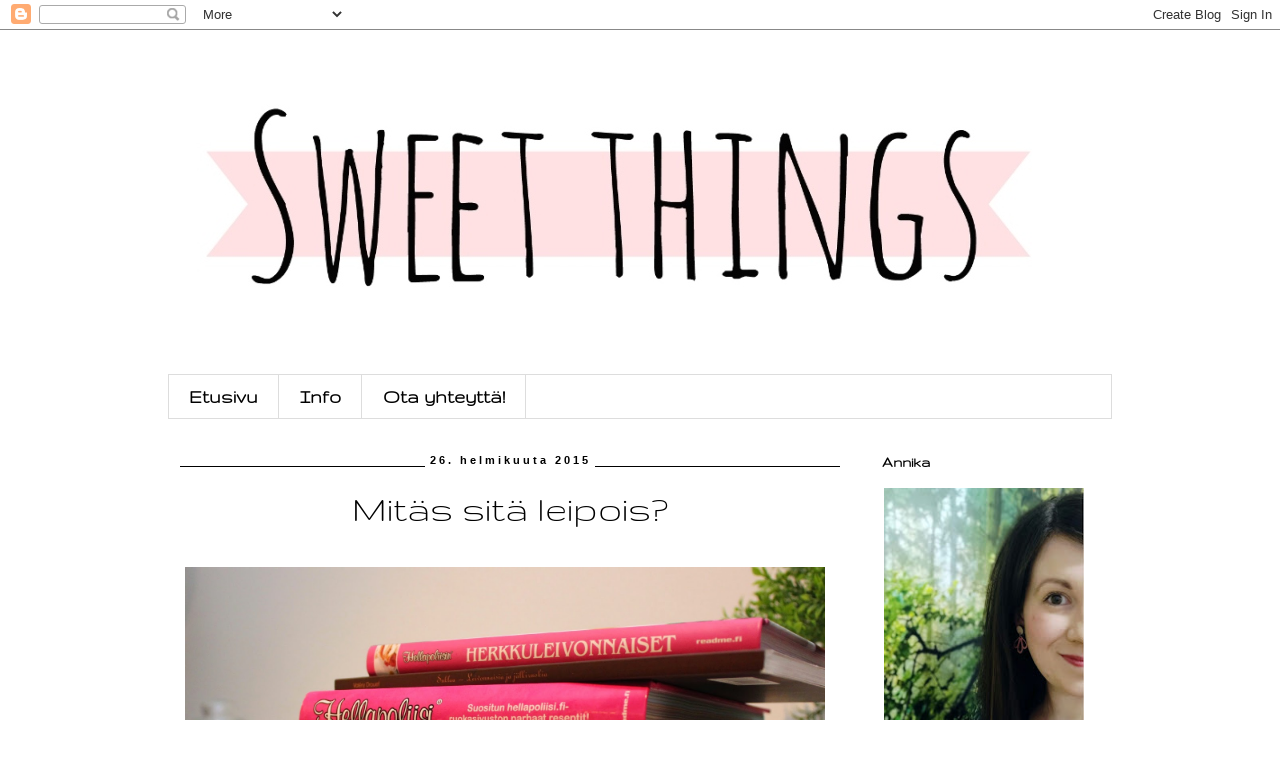

--- FILE ---
content_type: text/html; charset=UTF-8
request_url: https://sweetsweetthings.blogspot.com/2015/02/
body_size: 32386
content:
<!DOCTYPE html>
<html class='v2' dir='ltr' xmlns='http://www.w3.org/1999/xhtml' xmlns:b='http://www.google.com/2005/gml/b' xmlns:data='http://www.google.com/2005/gml/data' xmlns:expr='http://www.google.com/2005/gml/expr'>
<head>
<link href='https://www.blogger.com/static/v1/widgets/335934321-css_bundle_v2.css' rel='stylesheet' type='text/css'/>
<!-- Google Tag Manager -->
<script>(function(w,d,s,l,i){w[l]=w[l]||[];w[l].push({'gtm.start':
new Date().getTime(),event:'gtm.js'});var f=d.getElementsByTagName(s)[0],
j=d.createElement(s),dl=l!='dataLayer'?'&l='+l:'';j.async=true;j.src=
'https://www.googletagmanager.com/gtm.js?id='+i+dl;f.parentNode.insertBefore(j,f);
})(window,document,'script','dataLayer','GTM-WZSSRD5');</script>
<!-- End Google Tag Manager -->
<meta content='width=1100' name='viewport'/>
<meta content='text/html; charset=UTF-8' http-equiv='Content-Type'/>
<meta content='blogger' name='generator'/>
<link href='https://sweetsweetthings.blogspot.com/favicon.ico' rel='icon' type='image/x-icon'/>
<link href='http://sweetsweetthings.blogspot.com/2015/02/' rel='canonical'/>
<link rel="alternate" type="application/atom+xml" title="Sweet things - Atom" href="https://sweetsweetthings.blogspot.com/feeds/posts/default" />
<link rel="alternate" type="application/rss+xml" title="Sweet things - RSS" href="https://sweetsweetthings.blogspot.com/feeds/posts/default?alt=rss" />
<link rel="service.post" type="application/atom+xml" title="Sweet things - Atom" href="https://www.blogger.com/feeds/3433614193832073630/posts/default" />
<!--Can't find substitution for tag [blog.ieCssRetrofitLinks]-->
<meta content='http://sweetsweetthings.blogspot.com/2015/02/' property='og:url'/>
<meta content='Sweet things' property='og:title'/>
<meta content='' property='og:description'/>
<title>Sweet things: helmikuuta 2015</title>
<style type='text/css'>@font-face{font-family:'Gruppo';font-style:normal;font-weight:400;font-display:swap;src:url(//fonts.gstatic.com/s/gruppo/v23/WwkfxPmzE06v_ZW1UHrBCIE.woff2)format('woff2');unicode-range:U+0100-02BA,U+02BD-02C5,U+02C7-02CC,U+02CE-02D7,U+02DD-02FF,U+0304,U+0308,U+0329,U+1D00-1DBF,U+1E00-1E9F,U+1EF2-1EFF,U+2020,U+20A0-20AB,U+20AD-20C0,U+2113,U+2C60-2C7F,U+A720-A7FF;}@font-face{font-family:'Gruppo';font-style:normal;font-weight:400;font-display:swap;src:url(//fonts.gstatic.com/s/gruppo/v23/WwkfxPmzE06v_ZW1XnrB.woff2)format('woff2');unicode-range:U+0000-00FF,U+0131,U+0152-0153,U+02BB-02BC,U+02C6,U+02DA,U+02DC,U+0304,U+0308,U+0329,U+2000-206F,U+20AC,U+2122,U+2191,U+2193,U+2212,U+2215,U+FEFF,U+FFFD;}</style>
<style id='page-skin-1' type='text/css'><!--
/*
-----------------------------------------------
Blogger Template Style
Name:     Simple
Designer: Blogger
URL:      www.blogger.com
----------------------------------------------- */
/* Content
----------------------------------------------- */
body {
font: normal normal 12px 'Trebuchet MS', Trebuchet, Verdana, sans-serif;
color: #666666;
background: #ffffff none repeat scroll top left;
padding: 0 0 0 0;
}
html body .region-inner {
min-width: 0;
max-width: 100%;
width: auto;
}
h2 {
font-size: 22px;
}
a:link {
text-decoration:none;
color: #000000;
}
a:visited {
text-decoration:none;
color: #30a9c3;
}
a:hover {
text-decoration:underline;
color: #30a9c3;
}
.body-fauxcolumn-outer .fauxcolumn-inner {
background: transparent none repeat scroll top left;
_background-image: none;
}
.body-fauxcolumn-outer .cap-top {
position: absolute;
z-index: 1;
height: 400px;
width: 100%;
}
.body-fauxcolumn-outer .cap-top .cap-left {
width: 100%;
background: transparent none repeat-x scroll top left;
_background-image: none;
}
.content-outer {
-moz-box-shadow: 0 0 0 rgba(0, 0, 0, .15);
-webkit-box-shadow: 0 0 0 rgba(0, 0, 0, .15);
-goog-ms-box-shadow: 0 0 0 #333333;
box-shadow: 0 0 0 rgba(0, 0, 0, .15);
margin-bottom: 1px;
}
.content-inner {
padding: 10px 40px;
}
.content-inner {
background-color: #ffffff;
}
/* Header
----------------------------------------------- */
.header-outer {
background: transparent none repeat-x scroll 0 -400px;
_background-image: none;
}
.Header h1 {
font: normal normal 40px Georgia, Utopia, 'Palatino Linotype', Palatino, serif;
color: #000000;
text-shadow: 0 0 0 rgba(0, 0, 0, .2);
}
.Header h1 a {
color: #000000;
}
.Header .description {
font-size: 18px;
color: #000000;
}
.header-inner .Header .titlewrapper {
padding: 22px 0;
}
.header-inner .Header .descriptionwrapper {
padding: 0 0;
}
/* Tabs
----------------------------------------------- */
.tabs-inner .section:first-child {
border-top: 0 solid #dddddd;
}
.tabs-inner .section:first-child ul {
margin-top: -1px;
border-top: 1px solid #dddddd;
border-left: 1px solid #dddddd;
border-right: 1px solid #dddddd;
}
.tabs-inner .widget ul {
background: #ffffff none repeat-x scroll 0 -800px;
_background-image: none;
border-bottom: 1px solid #dddddd;
margin-top: 0;
margin-left: -30px;
margin-right: -30px;
}
.tabs-inner .widget li a {
display: inline-block;
padding: .6em 1em;
font: normal bold 20px Gruppo;
color: #000000;
border-left: 1px solid #ffffff;
border-right: 1px solid #dddddd;
}
.tabs-inner .widget li:first-child a {
border-left: none;
}
.tabs-inner .widget li.selected a, .tabs-inner .widget li a:hover {
color: #ffffff;
background-color: #444444;
text-decoration: none;
}
/* Columns
----------------------------------------------- */
.main-outer {
border-top: 0 solid transparent;
}
.fauxcolumn-left-outer .fauxcolumn-inner {
border-right: 1px solid transparent;
}
.fauxcolumn-right-outer .fauxcolumn-inner {
border-left: 1px solid transparent;
}
/* Headings
----------------------------------------------- */
div.widget > h2,
div.widget h2.title {
margin: 0 0 1em 0;
font: normal bold 16px Gruppo;
color: #000000;
}
/* Widgets
----------------------------------------------- */
.widget .zippy {
color: #999999;
text-shadow: 2px 2px 1px rgba(0, 0, 0, .1);
}
.widget .popular-posts ul {
list-style: none;
}
/* Posts
----------------------------------------------- */
h2.date-header {
font: normal bold 11px Arial, Tahoma, Helvetica, FreeSans, sans-serif;
}
.date-header span {
background-color: #ffffff;
color: #000000;
padding: 0.4em;
letter-spacing: 3px;
margin: inherit;
}
.main-inner {
padding-top: 35px;
padding-bottom: 65px;
}
.main-inner .column-center-inner {
padding: 0 0;
}
.main-inner .column-center-inner .section {
margin: 0 1em;
}
.post {
margin: 0 0 45px 0;
}
h3.post-title, .comments h4 {
font: normal normal 40px Gruppo;
margin: .75em 0 0;
}
.post-body {
font-size: 110%;
line-height: 1.4;
position: relative;
}
.post-body img, .post-body .tr-caption-container, .Profile img, .Image img,
.BlogList .item-thumbnail img {
padding: 2px;
background: transparent;
border: 1px solid transparent;
-moz-box-shadow: 1px 1px 5px rgba(0, 0, 0, .1);
-webkit-box-shadow: 1px 1px 5px rgba(0, 0, 0, .1);
box-shadow: 1px 1px 5px rgba(0, 0, 0, .1);
}
.post-body img, .post-body .tr-caption-container {
padding: 5px;
}
.post-body .tr-caption-container {
color: #666666;
}
.post-body .tr-caption-container img {
padding: 0;
background: transparent;
border: none;
-moz-box-shadow: 0 0 0 rgba(0, 0, 0, .1);
-webkit-box-shadow: 0 0 0 rgba(0, 0, 0, .1);
box-shadow: 0 0 0 rgba(0, 0, 0, .1);
}
.post-header {
margin: 0 0 1.5em;
line-height: 1.6;
font-size: 90%;
}
.post-footer {
margin: 20px -2px 0;
padding: 5px 10px;
color: #666666;
background-color: #e9e7e7;
border-bottom: 1px solid #ffffff;
line-height: 1.6;
font-size: 90%;
}
#comments .comment-author {
padding-top: 1.5em;
border-top: 1px solid transparent;
background-position: 0 1.5em;
}
#comments .comment-author:first-child {
padding-top: 0;
border-top: none;
}
.avatar-image-container {
margin: .2em 0 0;
}
#comments .avatar-image-container img {
border: 1px solid transparent;
}
/* Comments
----------------------------------------------- */
.comments .comments-content .icon.blog-author {
background-repeat: no-repeat;
background-image: url([data-uri]);
}
.comments .comments-content .loadmore a {
border-top: 1px solid #999999;
border-bottom: 1px solid #999999;
}
.comments .comment-thread.inline-thread {
background-color: #e9e7e7;
}
.comments .continue {
border-top: 2px solid #999999;
}
/* Accents
---------------------------------------------- */
.section-columns td.columns-cell {
border-left: 1px solid transparent;
}
.blog-pager {
background: transparent url(//www.blogblog.com/1kt/simple/paging_dot.png) repeat-x scroll top center;
}
.blog-pager-older-link, .home-link,
.blog-pager-newer-link {
background-color: #ffffff;
padding: 5px;
}
.footer-outer {
border-top: 1px dashed #bbbbbb;
}
/* Mobile
----------------------------------------------- */
body.mobile  {
background-size: auto;
}
.mobile .body-fauxcolumn-outer {
background: transparent none repeat scroll top left;
}
.mobile .body-fauxcolumn-outer .cap-top {
background-size: 100% auto;
}
.mobile .content-outer {
-webkit-box-shadow: 0 0 3px rgba(0, 0, 0, .15);
box-shadow: 0 0 3px rgba(0, 0, 0, .15);
}
.mobile .tabs-inner .widget ul {
margin-left: 0;
margin-right: 0;
}
.mobile .post {
margin: 0;
}
.mobile .main-inner .column-center-inner .section {
margin: 0;
}
.mobile .date-header span {
padding: 0.1em 10px;
margin: 0 -10px;
}
.mobile h3.post-title {
margin: 0;
}
.mobile .blog-pager {
background: transparent none no-repeat scroll top center;
}
.mobile .footer-outer {
border-top: none;
}
.mobile .main-inner, .mobile .footer-inner {
background-color: #ffffff;
}
.mobile-index-contents {
color: #666666;
}
.mobile-link-button {
background-color: #000000;
}
.mobile-link-button a:link, .mobile-link-button a:visited {
color: #ffffff;
}
.mobile .tabs-inner .section:first-child {
border-top: none;
}
.mobile .tabs-inner .PageList .widget-content {
background-color: #444444;
color: #ffffff;
border-top: 1px solid #dddddd;
border-bottom: 1px solid #dddddd;
}
.mobile .tabs-inner .PageList .widget-content .pagelist-arrow {
border-left: 1px solid #dddddd;
}
.post-body img, .post-body .tr-caption-container, .Profile img,
.Image img, .BlogList .item-thumbnail img {
border: 0px;
-moz-box-shadow: 0px 0px 0px rgba(0, 0, 0, .0);
-webkit-box-shadow: 0px 0px 0px rgba(0, 0, 0, .0);
box-shadow: 0px 0px 0px rgba(0, 0, 0, .0);
border-radius: 0px 0px 0px 0px;
background: none;
}
h3.post-title{
text-align:center;
}
.date-header {
text-align:center;
}
h3.date-header {
display: block;
border-bottom: 1px solid #000000;
}
.date-header {
display: block;
border-bottom: 1px solid #000000;
}
#Attribution1 {
display: none;
}
h3.post-title, .comments h4 {
font: normal normal 40px Gruppo;
margin: .55em 0 0;
--></style>
<style id='template-skin-1' type='text/css'><!--
body {
min-width: 1024px;
}
.content-outer, .content-fauxcolumn-outer, .region-inner {
min-width: 1024px;
max-width: 1024px;
_width: 1024px;
}
.main-inner .columns {
padding-left: 0px;
padding-right: 260px;
}
.main-inner .fauxcolumn-center-outer {
left: 0px;
right: 260px;
/* IE6 does not respect left and right together */
_width: expression(this.parentNode.offsetWidth -
parseInt("0px") -
parseInt("260px") + 'px');
}
.main-inner .fauxcolumn-left-outer {
width: 0px;
}
.main-inner .fauxcolumn-right-outer {
width: 260px;
}
.main-inner .column-left-outer {
width: 0px;
right: 100%;
margin-left: -0px;
}
.main-inner .column-right-outer {
width: 260px;
margin-right: -260px;
}
#layout {
min-width: 0;
}
#layout .content-outer {
min-width: 0;
width: 800px;
}
#layout .region-inner {
min-width: 0;
width: auto;
}
--></style>
<script type='text/javascript'>
        (function(i,s,o,g,r,a,m){i['GoogleAnalyticsObject']=r;i[r]=i[r]||function(){
        (i[r].q=i[r].q||[]).push(arguments)},i[r].l=1*new Date();a=s.createElement(o),
        m=s.getElementsByTagName(o)[0];a.async=1;a.src=g;m.parentNode.insertBefore(a,m)
        })(window,document,'script','https://www.google-analytics.com/analytics.js','ga');
        ga('create', 'UA-90937560-1', 'auto', 'blogger');
        ga('blogger.send', 'pageview');
      </script>
<link href='https://www.blogger.com/dyn-css/authorization.css?targetBlogID=3433614193832073630&amp;zx=fd8c26f0-053e-4714-9c4a-e675ea15ca59' media='none' onload='if(media!=&#39;all&#39;)media=&#39;all&#39;' rel='stylesheet'/><noscript><link href='https://www.blogger.com/dyn-css/authorization.css?targetBlogID=3433614193832073630&amp;zx=fd8c26f0-053e-4714-9c4a-e675ea15ca59' rel='stylesheet'/></noscript>
<meta name='google-adsense-platform-account' content='ca-host-pub-1556223355139109'/>
<meta name='google-adsense-platform-domain' content='blogspot.com'/>

</head>
<body class='loading variant-simplysimple'>
<!-- Google Tag Manager (noscript) -->
<noscript><iframe height='0' src='https://www.googletagmanager.com/ns.html?id=GTM-WZSSRD5' style='display:none;visibility:hidden' width='0'></iframe></noscript>
<!-- End Google Tag Manager (noscript) -->
<div class='navbar section' id='navbar'><div class='widget Navbar' data-version='1' id='Navbar1'><script type="text/javascript">
    function setAttributeOnload(object, attribute, val) {
      if(window.addEventListener) {
        window.addEventListener('load',
          function(){ object[attribute] = val; }, false);
      } else {
        window.attachEvent('onload', function(){ object[attribute] = val; });
      }
    }
  </script>
<div id="navbar-iframe-container"></div>
<script type="text/javascript" src="https://apis.google.com/js/platform.js"></script>
<script type="text/javascript">
      gapi.load("gapi.iframes:gapi.iframes.style.bubble", function() {
        if (gapi.iframes && gapi.iframes.getContext) {
          gapi.iframes.getContext().openChild({
              url: 'https://www.blogger.com/navbar/3433614193832073630?origin\x3dhttps://sweetsweetthings.blogspot.com',
              where: document.getElementById("navbar-iframe-container"),
              id: "navbar-iframe"
          });
        }
      });
    </script><script type="text/javascript">
(function() {
var script = document.createElement('script');
script.type = 'text/javascript';
script.src = '//pagead2.googlesyndication.com/pagead/js/google_top_exp.js';
var head = document.getElementsByTagName('head')[0];
if (head) {
head.appendChild(script);
}})();
</script>
</div></div>
<div class='body-fauxcolumns'>
<div class='fauxcolumn-outer body-fauxcolumn-outer'>
<div class='cap-top'>
<div class='cap-left'></div>
<div class='cap-right'></div>
</div>
<div class='fauxborder-left'>
<div class='fauxborder-right'></div>
<div class='fauxcolumn-inner'>
</div>
</div>
<div class='cap-bottom'>
<div class='cap-left'></div>
<div class='cap-right'></div>
</div>
</div>
</div>
<div class='tabs no-items section' id='crosscol'></div>
<div class='content'>
<div class='content-fauxcolumns'>
<div class='fauxcolumn-outer content-fauxcolumn-outer'>
<div class='cap-top'>
<div class='cap-left'></div>
<div class='cap-right'></div>
</div>
<div class='fauxborder-left'>
<div class='fauxborder-right'></div>
<div class='fauxcolumn-inner'>
</div>
</div>
<div class='cap-bottom'>
<div class='cap-left'></div>
<div class='cap-right'></div>
</div>
</div>
</div>
<div class='content-outer'>
<div class='content-cap-top cap-top'>
<div class='cap-left'></div>
<div class='cap-right'></div>
</div>
<div class='fauxborder-left content-fauxborder-left'>
<div class='fauxborder-right content-fauxborder-right'></div>
<div class='content-inner'>
<header>
<div class='header-outer'>
<div class='header-cap-top cap-top'>
<div class='cap-left'></div>
<div class='cap-right'></div>
</div>
<div class='fauxborder-left header-fauxborder-left'>
<div class='fauxborder-right header-fauxborder-right'></div>
<div class='region-inner header-inner'>
<div class='header section' id='header'><div class='widget Header' data-version='1' id='Header1'>
<div id='header-inner'>
<a href='https://sweetsweetthings.blogspot.com/' style='display: block'>
<img alt='Sweet things' height='335px; ' id='Header1_headerimg' src='https://blogger.googleusercontent.com/img/b/R29vZ2xl/AVvXsEhn-POVHmspHG7-PDk03FggmLAhCu46Fq7I8tjI2s3N3d3GYBO-lxHszE7ayaitCy_Tmr_83r3MoRgVp011YW_I4HuBh8XQrmQPmmU3qH3Knoga69xxwEsV0fXWE9Rv29BcUP-R-RHsMWY/s1600/Banneri3b.jpg' style='display: block' width='904px; '/>
</a>
</div>
</div></div>
</div>
</div>
<div class='header-cap-bottom cap-bottom'>
<div class='cap-left'></div>
<div class='cap-right'></div>
</div>
</div>
</header>
<div class='tabs-outer'>
<div class='tabs-cap-top cap-top'>
<div class='cap-left'></div>
<div class='cap-right'></div>
</div>
<div class='fauxborder-left tabs-fauxborder-left'>
<div class='fauxborder-right tabs-fauxborder-right'></div>
<div class='region-inner tabs-inner'>
<div class='tabs section' id='crosscol-overflow'><div class='widget PageList' data-version='1' id='PageList1'>
<h2>Sivut</h2>
<div class='widget-content'>
<ul>
<li>
<a href='https://sweetsweetthings.blogspot.com/'>Etusivu</a>
</li>
<li>
<a href='https://sweetsweetthings.blogspot.com/p/info.html'>Info</a>
</li>
<li>
<a href='https://sweetsweetthings.blogspot.com/p/ota-yhteytta.html'>Ota yhteyttä!</a>
</li>
</ul>
<div class='clear'></div>
</div>
</div></div>
</div>
</div>
<div class='tabs-cap-bottom cap-bottom'>
<div class='cap-left'></div>
<div class='cap-right'></div>
</div>
</div>
<div class='main-outer'>
<div class='main-cap-top cap-top'>
<div class='cap-left'></div>
<div class='cap-right'></div>
</div>
<div class='fauxborder-left main-fauxborder-left'>
<div class='fauxborder-right main-fauxborder-right'></div>
<div class='region-inner main-inner'>
<div class='columns fauxcolumns'>
<div class='fauxcolumn-outer fauxcolumn-center-outer'>
<div class='cap-top'>
<div class='cap-left'></div>
<div class='cap-right'></div>
</div>
<div class='fauxborder-left'>
<div class='fauxborder-right'></div>
<div class='fauxcolumn-inner'>
</div>
</div>
<div class='cap-bottom'>
<div class='cap-left'></div>
<div class='cap-right'></div>
</div>
</div>
<div class='fauxcolumn-outer fauxcolumn-left-outer'>
<div class='cap-top'>
<div class='cap-left'></div>
<div class='cap-right'></div>
</div>
<div class='fauxborder-left'>
<div class='fauxborder-right'></div>
<div class='fauxcolumn-inner'>
</div>
</div>
<div class='cap-bottom'>
<div class='cap-left'></div>
<div class='cap-right'></div>
</div>
</div>
<div class='fauxcolumn-outer fauxcolumn-right-outer'>
<div class='cap-top'>
<div class='cap-left'></div>
<div class='cap-right'></div>
</div>
<div class='fauxborder-left'>
<div class='fauxborder-right'></div>
<div class='fauxcolumn-inner'>
</div>
</div>
<div class='cap-bottom'>
<div class='cap-left'></div>
<div class='cap-right'></div>
</div>
</div>
<!-- corrects IE6 width calculation -->
<div class='columns-inner'>
<div class='column-center-outer'>
<div class='column-center-inner'>
<div class='main section' id='main'><div class='widget Blog' data-version='1' id='Blog1'>
<div class='blog-posts hfeed'>

          <div class="date-outer">
        
<h2 class='date-header'><span>26. helmikuuta 2015</span></h2>

          <div class="date-posts">
        
<div class='post-outer'>
<div class='post hentry' itemprop='blogPost' itemscope='itemscope' itemtype='http://schema.org/BlogPosting'>
<meta content='https://blogger.googleusercontent.com/img/b/R29vZ2xl/AVvXsEgkbLeJBwfON9kQydT1Dc9pK8g_wHwpE_gtR3mziHMvYwUwLDSJ1dKk_VKttlP3UDat7O6jbZCDph_B7yIG63cOIKxSPrGQQfxbonnXsZdF2SVJqQLM_JXcC_TDwkqf_TuT4DERE17ZrNO7/s1600/IMG_3170.JPG' itemprop='image_url'/>
<meta content='3433614193832073630' itemprop='blogId'/>
<meta content='4165046117366400786' itemprop='postId'/>
<a name='4165046117366400786'></a>
<h3 class='post-title entry-title' itemprop='name'>
<a href='https://sweetsweetthings.blogspot.com/2015/02/mitas-sita-leipois.html'>Mitäs sitä leipois?</a>
</h3>
<div class='post-header'>
<div class='post-header-line-1'></div>
</div>
<div class='post-body entry-content' id='post-body-4165046117366400786' itemprop='description articleBody'>
<br />
<div class="separator" style="clear: both; text-align: center;">
<a href="https://blogger.googleusercontent.com/img/b/R29vZ2xl/AVvXsEgkbLeJBwfON9kQydT1Dc9pK8g_wHwpE_gtR3mziHMvYwUwLDSJ1dKk_VKttlP3UDat7O6jbZCDph_B7yIG63cOIKxSPrGQQfxbonnXsZdF2SVJqQLM_JXcC_TDwkqf_TuT4DERE17ZrNO7/s1600/IMG_3170.JPG" imageanchor="1" style="clear: left; float: left; margin-bottom: 1em; margin-right: 1em;"><img border="0" height="426" src="https://blogger.googleusercontent.com/img/b/R29vZ2xl/AVvXsEgkbLeJBwfON9kQydT1Dc9pK8g_wHwpE_gtR3mziHMvYwUwLDSJ1dKk_VKttlP3UDat7O6jbZCDph_B7yIG63cOIKxSPrGQQfxbonnXsZdF2SVJqQLM_JXcC_TDwkqf_TuT4DERE17ZrNO7/s1600/IMG_3170.JPG" width="640" /></a></div>
<br />
<br />
<div class="separator" style="clear: both; text-align: center;">
<a href="https://blogger.googleusercontent.com/img/b/R29vZ2xl/AVvXsEiLrwHjxK3KHu0C6bXlNPCVHUCw0y0MpTkr4FXaGpfe-aMvat-JhMSzrf9bZeBdV8_8lsGOWUxvejK7qP8qEg1JEvvH5SG06otQ8rS4mQ1ZClMtKZhGqbxfe8Wd3E_HKK_0MBCcy1z25w60/s1600/IMG_3181.JPG" imageanchor="1" style="clear: left; float: left; margin-bottom: 1em; margin-right: 1em;"><img border="0" height="426" src="https://blogger.googleusercontent.com/img/b/R29vZ2xl/AVvXsEiLrwHjxK3KHu0C6bXlNPCVHUCw0y0MpTkr4FXaGpfe-aMvat-JhMSzrf9bZeBdV8_8lsGOWUxvejK7qP8qEg1JEvvH5SG06otQ8rS4mQ1ZClMtKZhGqbxfe8Wd3E_HKK_0MBCcy1z25w60/s1600/IMG_3181.JPG" width="640" /></a></div>
Yritän täällä kuumeisesti keksiä, mitä leipoisin lauantaisille synttärivieraille. Tekisi mieli kokeilla jotain uutta reseptiä, mutta pää lyö tyhjää... onneksi on kirjoja joista hakea inspiraatiota! ;)<br />
<br />
Nyt painun sohvannurkkaan pläräilemään näitä leivontakirjoja, mukavaa iltaa teillekin!<br />
<br />
<br />
<div style='clear: both;'></div>
</div>
<div class='post-footer'>
<div class='post-footer-line post-footer-line-1'><span class='post-author vcard'>
Lähettänyt
<span class='fn' itemprop='author' itemscope='itemscope' itemtype='http://schema.org/Person'>
<meta content='https://www.blogger.com/profile/13086522213557904247' itemprop='url'/>
<a class='g-profile' href='https://www.blogger.com/profile/13086522213557904247' rel='author' title='author profile'>
<span itemprop='name'>Annika</span>
</a>
</span>
</span>
<span class='post-timestamp'>
klo
<meta content='http://sweetsweetthings.blogspot.com/2015/02/mitas-sita-leipois.html' itemprop='url'/>
<a class='timestamp-link' href='https://sweetsweetthings.blogspot.com/2015/02/mitas-sita-leipois.html' rel='bookmark' title='permanent link'><abbr class='published' itemprop='datePublished' title='2015-02-26T21:12:00+02:00'>21.12</abbr></a>
</span>
<span class='post-comment-link'>
<a class='comment-link' href='https://sweetsweetthings.blogspot.com/2015/02/mitas-sita-leipois.html#comment-form' onclick=''>
Ei kommentteja:
  </a>
</span>
<span class='post-labels'>
Tunnisteet:
<a href='https://sweetsweetthings.blogspot.com/search/label/Arki' rel='tag'>Arki</a>,
<a href='https://sweetsweetthings.blogspot.com/search/label/Kirjat' rel='tag'>Kirjat</a>,
<a href='https://sweetsweetthings.blogspot.com/search/label/Lifestyle' rel='tag'>Lifestyle</a>,
<a href='https://sweetsweetthings.blogspot.com/search/label/Ruoka%20%26%20Herkut' rel='tag'>Ruoka &amp; Herkut</a>
</span>
</div>
<div class='post-footer-line post-footer-line-2'><span class='reaction-buttons'>
</span>
</div>
<div class='post-footer-line post-footer-line-3'><div class='post-share-buttons goog-inline-block'>
<a class='goog-inline-block share-button sb-email' href='https://www.blogger.com/share-post.g?blogID=3433614193832073630&postID=4165046117366400786&target=email' target='_blank' title='Kohteen lähettäminen sähköpostitse'><span class='share-button-link-text'>Kohteen lähettäminen sähköpostitse</span></a><a class='goog-inline-block share-button sb-blog' href='https://www.blogger.com/share-post.g?blogID=3433614193832073630&postID=4165046117366400786&target=blog' onclick='window.open(this.href, "_blank", "height=270,width=475"); return false;' target='_blank' title='Bloggaa tästä!'><span class='share-button-link-text'>Bloggaa tästä!</span></a><a class='goog-inline-block share-button sb-twitter' href='https://www.blogger.com/share-post.g?blogID=3433614193832073630&postID=4165046117366400786&target=twitter' target='_blank' title='Jaa X:ssä'><span class='share-button-link-text'>Jaa X:ssä</span></a><a class='goog-inline-block share-button sb-facebook' href='https://www.blogger.com/share-post.g?blogID=3433614193832073630&postID=4165046117366400786&target=facebook' onclick='window.open(this.href, "_blank", "height=430,width=640"); return false;' target='_blank' title='Jaa Facebookiin'><span class='share-button-link-text'>Jaa Facebookiin</span></a><a class='goog-inline-block share-button sb-pinterest' href='https://www.blogger.com/share-post.g?blogID=3433614193832073630&postID=4165046117366400786&target=pinterest' target='_blank' title='Jaa Pinterestiin'><span class='share-button-link-text'>Jaa Pinterestiin</span></a>
</div>
<span class='post-icons'>
<span class='item-control blog-admin pid-464399230'>
<a href='https://www.blogger.com/post-edit.g?blogID=3433614193832073630&postID=4165046117366400786&from=pencil' title='Muokkaa tekstiä'>
<img alt='' class='icon-action' height='18' src='https://resources.blogblog.com/img/icon18_edit_allbkg.gif' width='18'/>
</a>
</span>
</span>
</div>
</div>
</div>
</div>

          </div></div>
        

          <div class="date-outer">
        
<h2 class='date-header'><span>24. helmikuuta 2015</span></h2>

          <div class="date-posts">
        
<div class='post-outer'>
<div class='post hentry' itemprop='blogPost' itemscope='itemscope' itemtype='http://schema.org/BlogPosting'>
<meta content='https://blogger.googleusercontent.com/img/b/R29vZ2xl/AVvXsEjcICfvfYTZ5R5wZ-DHo2Zi3QLwFuHsjKdKeT4ETrSi7lUL5GKvJh-ebk9BLO7SAq1__6ZwS67UHXOec1iLFMBerh3NjmFpEMh5Xh_VUHW-00vUei5okMPTYa34SiyYWmjPYfTdKvBNeHTo/s1600/IMG_2846.JPG' itemprop='image_url'/>
<meta content='3433614193832073630' itemprop='blogId'/>
<meta content='9052597784303374156' itemprop='postId'/>
<a name='9052597784303374156'></a>
<h3 class='post-title entry-title' itemprop='name'>
<a href='https://sweetsweetthings.blogspot.com/2015/02/heleytysta.html'>Heleytystä</a>
</h3>
<div class='post-header'>
<div class='post-header-line-1'></div>
</div>
<div class='post-body entry-content' id='post-body-9052597784303374156' itemprop='description articleBody'>
<br />
Oon valittanut täälläkin mun lempparin kasvorasvan loppumisesta, ja siitä etten mistään verkkokaupoistakaan oo onnistunut sitä enää löytämään. Luulin siis, että kyseisen rasvan valmistaminen on lopetettu, ja hautasin jo toivoni uudesta putelista. Kunnes, ihan sattumalta cittarissa silmiini osui tutun näköinen puteli, juuri se Lumenen heleyttävä kevytvoide jota oon kissojen ja koirien kanssa etsinyt. Jee!<br />
<br />
<div class="separator" style="clear: both; text-align: center;">
</div>
<div class="separator" style="clear: both; text-align: center;">
<a href="https://blogger.googleusercontent.com/img/b/R29vZ2xl/AVvXsEjcICfvfYTZ5R5wZ-DHo2Zi3QLwFuHsjKdKeT4ETrSi7lUL5GKvJh-ebk9BLO7SAq1__6ZwS67UHXOec1iLFMBerh3NjmFpEMh5Xh_VUHW-00vUei5okMPTYa34SiyYWmjPYfTdKvBNeHTo/s1600/IMG_2846.JPG" imageanchor="1" style="margin-left: 1em; margin-right: 1em;"><img border="0" height="640" src="https://blogger.googleusercontent.com/img/b/R29vZ2xl/AVvXsEjcICfvfYTZ5R5wZ-DHo2Zi3QLwFuHsjKdKeT4ETrSi7lUL5GKvJh-ebk9BLO7SAq1__6ZwS67UHXOec1iLFMBerh3NjmFpEMh5Xh_VUHW-00vUei5okMPTYa34SiyYWmjPYfTdKvBNeHTo/s1600/IMG_2846.JPG" width="426" /></a></div>
<br />
<div class="separator" style="clear: both; text-align: center;">
<a href="https://blogger.googleusercontent.com/img/b/R29vZ2xl/AVvXsEjOzXcZ9pvyrvRx8ssxpaOITRQ3Wb8UNjkAF7-hX5gH7wDzgfqLYlvRLBNeTHDeVZKU-eFapa14Ku4zVNprQBwCYUZnwX49t5Brxh_w1uTHrY8AUqvaHagdURQ1wppkJ2xDfbJEbdijnTRl/s1600/IMG_2844.JPG" imageanchor="1" style="margin-left: 1em; margin-right: 1em;"><img border="0" height="640" src="https://blogger.googleusercontent.com/img/b/R29vZ2xl/AVvXsEjOzXcZ9pvyrvRx8ssxpaOITRQ3Wb8UNjkAF7-hX5gH7wDzgfqLYlvRLBNeTHDeVZKU-eFapa14Ku4zVNprQBwCYUZnwX49t5Brxh_w1uTHrY8AUqvaHagdURQ1wppkJ2xDfbJEbdijnTRl/s1600/IMG_2844.JPG" width="426" /></a></div>
<br />
Tää kasvovoide vaan on ihan parasta ainakin mun pintakuivalle sekaiholleni; just sopivan kosteuttava olematta silti liian paksu tai rasvainen.<br />
<br />
<div class="separator" style="clear: both; text-align: center;">
</div>
<div class="separator" style="clear: both; text-align: center;">
<a href="https://blogger.googleusercontent.com/img/b/R29vZ2xl/AVvXsEijs3RjfISddg2Jb-viMHoTG1HQMIUlhkgCfPB5WYa_RrylVnmi4szkwha_HnZVuRZ6UvHT9l4nplSLiJ6ydQQVzPENSOXXG0_khOWL5V9iqKXIjqG5eEgdabeZZl4JVvJ1o9Evlsz3T8tm/s1600/IMG_2854.JPG" imageanchor="1" style="margin-left: 1em; margin-right: 1em;"><img border="0" height="640" src="https://blogger.googleusercontent.com/img/b/R29vZ2xl/AVvXsEijs3RjfISddg2Jb-viMHoTG1HQMIUlhkgCfPB5WYa_RrylVnmi4szkwha_HnZVuRZ6UvHT9l4nplSLiJ6ydQQVzPENSOXXG0_khOWL5V9iqKXIjqG5eEgdabeZZl4JVvJ1o9Evlsz3T8tm/s1600/IMG_2854.JPG" width="426" /></a></div>
<br />
Samalla reissulla valkkasin ostoskoriini myös Lumenen ravitsevan tehohoidon kasvoille. Tästä oon kuullut niin paljon kehuja, että viimein ajattelin testata tehon itsekin. Viimeisen parin viikon ajan mun iltarutiineihin kasvopesun jälkeen onkin kuulunut näiden tehohoitotippojen levittely kasvoille, ja oon kyllä tykästynyt tuotteeseen. Aamuisin oon käyttänyt sitten tuota kevytvoidetta, sillä tehohoidon koen liian raskaaksi meikin alle.<br />
<br />
Mun ihoni reagoi herkästi vähän kaikkeen, joten arvaatte varmaan että myös talvi ja pakkaset aiheuttaa ongelmia. Iltaisin kasvojen pesun jälkeen kasvoja ihan kirjaimellisesti kiristää kuivuudesta, joten on ihana levittää iholle öljyistä tehohoitoa. Ihan pieni pisara riittää koko kasvoille. Mainoslauseiden lupaamasta heleydestä tai kasvojen kirkastumisesta en osaa sanoa ainakaan vielä mitään, mutta ainakin tämä tuntuu ihanalta ja kosteuttaa hyvin, sekin riittää mulle. :)<br />
<br />
<br />
<div style='clear: both;'></div>
</div>
<div class='post-footer'>
<div class='post-footer-line post-footer-line-1'><span class='post-author vcard'>
Lähettänyt
<span class='fn' itemprop='author' itemscope='itemscope' itemtype='http://schema.org/Person'>
<meta content='https://www.blogger.com/profile/13086522213557904247' itemprop='url'/>
<a class='g-profile' href='https://www.blogger.com/profile/13086522213557904247' rel='author' title='author profile'>
<span itemprop='name'>Annika</span>
</a>
</span>
</span>
<span class='post-timestamp'>
klo
<meta content='http://sweetsweetthings.blogspot.com/2015/02/heleytysta.html' itemprop='url'/>
<a class='timestamp-link' href='https://sweetsweetthings.blogspot.com/2015/02/heleytysta.html' rel='bookmark' title='permanent link'><abbr class='published' itemprop='datePublished' title='2015-02-24T20:27:00+02:00'>20.27</abbr></a>
</span>
<span class='post-comment-link'>
<a class='comment-link' href='https://sweetsweetthings.blogspot.com/2015/02/heleytysta.html#comment-form' onclick=''>
2 kommenttia:
  </a>
</span>
<span class='post-labels'>
Tunnisteet:
<a href='https://sweetsweetthings.blogspot.com/search/label/Kauneus' rel='tag'>Kauneus</a>,
<a href='https://sweetsweetthings.blogspot.com/search/label/Kosmetiikka' rel='tag'>Kosmetiikka</a>,
<a href='https://sweetsweetthings.blogspot.com/search/label/Ostoksia' rel='tag'>Ostoksia</a>
</span>
</div>
<div class='post-footer-line post-footer-line-2'><span class='reaction-buttons'>
</span>
</div>
<div class='post-footer-line post-footer-line-3'><div class='post-share-buttons goog-inline-block'>
<a class='goog-inline-block share-button sb-email' href='https://www.blogger.com/share-post.g?blogID=3433614193832073630&postID=9052597784303374156&target=email' target='_blank' title='Kohteen lähettäminen sähköpostitse'><span class='share-button-link-text'>Kohteen lähettäminen sähköpostitse</span></a><a class='goog-inline-block share-button sb-blog' href='https://www.blogger.com/share-post.g?blogID=3433614193832073630&postID=9052597784303374156&target=blog' onclick='window.open(this.href, "_blank", "height=270,width=475"); return false;' target='_blank' title='Bloggaa tästä!'><span class='share-button-link-text'>Bloggaa tästä!</span></a><a class='goog-inline-block share-button sb-twitter' href='https://www.blogger.com/share-post.g?blogID=3433614193832073630&postID=9052597784303374156&target=twitter' target='_blank' title='Jaa X:ssä'><span class='share-button-link-text'>Jaa X:ssä</span></a><a class='goog-inline-block share-button sb-facebook' href='https://www.blogger.com/share-post.g?blogID=3433614193832073630&postID=9052597784303374156&target=facebook' onclick='window.open(this.href, "_blank", "height=430,width=640"); return false;' target='_blank' title='Jaa Facebookiin'><span class='share-button-link-text'>Jaa Facebookiin</span></a><a class='goog-inline-block share-button sb-pinterest' href='https://www.blogger.com/share-post.g?blogID=3433614193832073630&postID=9052597784303374156&target=pinterest' target='_blank' title='Jaa Pinterestiin'><span class='share-button-link-text'>Jaa Pinterestiin</span></a>
</div>
<span class='post-icons'>
<span class='item-control blog-admin pid-464399230'>
<a href='https://www.blogger.com/post-edit.g?blogID=3433614193832073630&postID=9052597784303374156&from=pencil' title='Muokkaa tekstiä'>
<img alt='' class='icon-action' height='18' src='https://resources.blogblog.com/img/icon18_edit_allbkg.gif' width='18'/>
</a>
</span>
</span>
</div>
</div>
</div>
</div>

          </div></div>
        

          <div class="date-outer">
        
<h2 class='date-header'><span>23. helmikuuta 2015</span></h2>

          <div class="date-posts">
        
<div class='post-outer'>
<div class='post hentry' itemprop='blogPost' itemscope='itemscope' itemtype='http://schema.org/BlogPosting'>
<meta content='https://blogger.googleusercontent.com/img/b/R29vZ2xl/AVvXsEgQt0TgGdRQgZo9_oID29L3AWk2LqTeSbyanjWDphiHyEsJgAmK603fONQe8-LcHrKW1TY_WJ3x3yvYEihCSfLPF4gNlwNaDFlj1HHz_OBsBFYal7a1wflh6gR9wr3pR0qrb2FdwI3W67ba/s1600/IMG_3123.JPG' itemprop='image_url'/>
<meta content='3433614193832073630' itemprop='blogId'/>
<meta content='8759274863989368510' itemprop='postId'/>
<a name='8759274863989368510'></a>
<h3 class='post-title entry-title' itemprop='name'>
<a href='https://sweetsweetthings.blogspot.com/2015/02/paivan-piristykset.html'>Päivän piristykset</a>
</h3>
<div class='post-header'>
<div class='post-header-line-1'></div>
</div>
<div class='post-body entry-content' id='post-body-8759274863989368510' itemprop='description articleBody'>
<br />
Harmaata päivää piristää värikäs tulppaanikimppu keittiön pöydällä, ja eilen leivotut tuoreet sämpylät. Pieniä juttuja, mutta aika ihania!<br />
<br />
<div class="separator" style="clear: both; text-align: center;">
<a href="https://blogger.googleusercontent.com/img/b/R29vZ2xl/AVvXsEgQt0TgGdRQgZo9_oID29L3AWk2LqTeSbyanjWDphiHyEsJgAmK603fONQe8-LcHrKW1TY_WJ3x3yvYEihCSfLPF4gNlwNaDFlj1HHz_OBsBFYal7a1wflh6gR9wr3pR0qrb2FdwI3W67ba/s1600/IMG_3123.JPG" imageanchor="1" style="clear: left; float: left; margin-bottom: 1em; margin-right: 1em;"><img border="0" height="426" src="https://blogger.googleusercontent.com/img/b/R29vZ2xl/AVvXsEgQt0TgGdRQgZo9_oID29L3AWk2LqTeSbyanjWDphiHyEsJgAmK603fONQe8-LcHrKW1TY_WJ3x3yvYEihCSfLPF4gNlwNaDFlj1HHz_OBsBFYal7a1wflh6gR9wr3pR0qrb2FdwI3W67ba/s1600/IMG_3123.JPG" width="640" /></a></div>
<br />
<br />
<div class="separator" style="clear: both; text-align: center;">
<a href="https://blogger.googleusercontent.com/img/b/R29vZ2xl/AVvXsEgFN6gnRHYjCtKGzAYvFwnNlCchfk55bjqDq_SpfULFCRt-3_3wCjiUVZcgBPGZNFSPE2YsKg8yvS1R5XXMRzUteBf3xeHO6BH-ViW8pZ75CI6RiasrQc2DMWKP_ZyrAA4w0vA1OHlyvm72/s1600/IMG_3144.JPG" imageanchor="1" style="clear: left; float: left; margin-bottom: 1em; margin-right: 1em;"><img border="0" height="426" src="https://blogger.googleusercontent.com/img/b/R29vZ2xl/AVvXsEgFN6gnRHYjCtKGzAYvFwnNlCchfk55bjqDq_SpfULFCRt-3_3wCjiUVZcgBPGZNFSPE2YsKg8yvS1R5XXMRzUteBf3xeHO6BH-ViW8pZ75CI6RiasrQc2DMWKP_ZyrAA4w0vA1OHlyvm72/s1600/IMG_3144.JPG" width="640" /></a></div>
<div class="separator" style="clear: both; text-align: center;">
<a href="https://blogger.googleusercontent.com/img/b/R29vZ2xl/AVvXsEhLJY8CcUkYL4PhUaux0SbmBxxbPWrnYNw_7VYNBAwvGG4Fx-9-LfrxNfEBMS7MvoRHdTNqi0Kxh0BWXRB30wxfKxJnKtrOk5c108WgruJcnfDRI3z8QTwvhGSzQ0Sv8F0bHUI7GCuCn9Em/s1600/IMG_3151.JPG" imageanchor="1" style="clear: left; float: left; margin-bottom: 1em; margin-right: 1em;"><img border="0" height="426" src="https://blogger.googleusercontent.com/img/b/R29vZ2xl/AVvXsEhLJY8CcUkYL4PhUaux0SbmBxxbPWrnYNw_7VYNBAwvGG4Fx-9-LfrxNfEBMS7MvoRHdTNqi0Kxh0BWXRB30wxfKxJnKtrOk5c108WgruJcnfDRI3z8QTwvhGSzQ0Sv8F0bHUI7GCuCn9Em/s1600/IMG_3151.JPG" width="640" /></a></div>
<div class="separator" style="clear: both; text-align: center;">
<a href="https://blogger.googleusercontent.com/img/b/R29vZ2xl/AVvXsEj7VPhEuwV6cal6Zt8lQpFvy8XBpD50EgR84PvHoVkjxbXZbhfaK8Lobbb5N9uvRyTeiB4CAMMXP9CNdniRn5yP-AZQyMFVOheuw5VTPRtcuvop918o56D1AFt73-Sek6ggmHrK8SbGy1-n/s1600/IMG_3116.JPG" imageanchor="1" style="clear: left; float: left; margin-bottom: 1em; margin-right: 1em;"><img border="0" height="426" src="https://blogger.googleusercontent.com/img/b/R29vZ2xl/AVvXsEj7VPhEuwV6cal6Zt8lQpFvy8XBpD50EgR84PvHoVkjxbXZbhfaK8Lobbb5N9uvRyTeiB4CAMMXP9CNdniRn5yP-AZQyMFVOheuw5VTPRtcuvop918o56D1AFt73-Sek6ggmHrK8SbGy1-n/s1600/IMG_3116.JPG" width="640" /></a></div>
<div class="separator" style="clear: both; text-align: center;">
<a href="https://blogger.googleusercontent.com/img/b/R29vZ2xl/AVvXsEhYPM6hs3y6XfmAag9yQZ8IlVhAdwQjBBJhpmb5rQyEJtDBva7B4KQi5BAauhQxPCmPKR4Ch_PmqzBA8zwsBDP_kakmusNjmpHP-FXFAVzKZy9oWhG6_5imYXK0ivTz5cPihtxexoJ5EJaH/s1600/IMG_3153.JPG" imageanchor="1" style="clear: left; float: left; margin-bottom: 1em; margin-right: 1em;"><img border="0" height="426" src="https://blogger.googleusercontent.com/img/b/R29vZ2xl/AVvXsEhYPM6hs3y6XfmAag9yQZ8IlVhAdwQjBBJhpmb5rQyEJtDBva7B4KQi5BAauhQxPCmPKR4Ch_PmqzBA8zwsBDP_kakmusNjmpHP-FXFAVzKZy9oWhG6_5imYXK0ivTz5cPihtxexoJ5EJaH/s1600/IMG_3153.JPG" width="640" /></a></div>
Siivottiin eilen keittiön kuiva-ainekaapit, ja siinä sivussa keksittiin leipoa sämpylöitä. Sämpyläjauhoja ei ollut, joten tilanne vaati vähän soveltamista. Meiltä löytyi vehnäjauhojen lisäksi ruisjauhoja, kaurahiutaleita ja vehnäleseitä, joten laitettiin niitä kaikkia. Sämpylöistä tulikin oikein meheviä ja ne nousivat uunissa varsin pulleiksi ja pehmeiksi, joten laitetaanpa ohjekin muistiin:<br />
<br />
<b>Tarvitset:</b><br />
5 dl maitoa<br />
50 g hiivaa<br />
1 rkl sokeria<br />
1 rkl suolaa<br />
2 dl kaurahiutaleita<br />
0,5 dl ruisjauhoja<br />
0,5 dl vehnäleseitä<br />
8- 9 dl vehnäjauhoja<br />
0,5 dl öljyä/sulatettua margariinia<br />
<br />
<b>Tee näin:&nbsp;</b><br />
Liota hiiva kädenlämpöiseen maitoon. Lisää joukkoon sokeri ja suola. Sekoita mukaan kaurahiutaleet, ruisjauhot ja vehnäleseet, ja suurin osa vehnäjauhoista. Alustuksen loppuvaiheessa lisää öljyä ja jauhoja vuorotellen. Taikina saa jäädä melko pehmeäksi, jotta sämpylöistä tulee kuohkeita. Anna taikinan kohota kulhossa lämpimässä paikassa puolisen tuntia. Kohotuksen jälkeen leivo taikina sämpylöiksi, ja anna valmiiden sämpylöiden kohota vielä pellillä liinan alla noin vartti ennen paistamista. Paista 225 asteessa n. 15 min.<br />
<br />
Taidanpa mennä nyt keittämään kupillisen teetä, ja ottaa vielä iltapalaksi yhden sämpylän... :)<br />
<br />
<div style='clear: both;'></div>
</div>
<div class='post-footer'>
<div class='post-footer-line post-footer-line-1'><span class='post-author vcard'>
Lähettänyt
<span class='fn' itemprop='author' itemscope='itemscope' itemtype='http://schema.org/Person'>
<meta content='https://www.blogger.com/profile/13086522213557904247' itemprop='url'/>
<a class='g-profile' href='https://www.blogger.com/profile/13086522213557904247' rel='author' title='author profile'>
<span itemprop='name'>Annika</span>
</a>
</span>
</span>
<span class='post-timestamp'>
klo
<meta content='http://sweetsweetthings.blogspot.com/2015/02/paivan-piristykset.html' itemprop='url'/>
<a class='timestamp-link' href='https://sweetsweetthings.blogspot.com/2015/02/paivan-piristykset.html' rel='bookmark' title='permanent link'><abbr class='published' itemprop='datePublished' title='2015-02-23T20:40:00+02:00'>20.40</abbr></a>
</span>
<span class='post-comment-link'>
<a class='comment-link' href='https://sweetsweetthings.blogspot.com/2015/02/paivan-piristykset.html#comment-form' onclick=''>
2 kommenttia:
  </a>
</span>
<span class='post-labels'>
Tunnisteet:
<a href='https://sweetsweetthings.blogspot.com/search/label/Arki' rel='tag'>Arki</a>,
<a href='https://sweetsweetthings.blogspot.com/search/label/Kuvia' rel='tag'>Kuvia</a>,
<a href='https://sweetsweetthings.blogspot.com/search/label/Leivonnaiset' rel='tag'>Leivonnaiset</a>,
<a href='https://sweetsweetthings.blogspot.com/search/label/Lifestyle' rel='tag'>Lifestyle</a>,
<a href='https://sweetsweetthings.blogspot.com/search/label/Ruoka%20%26%20Herkut' rel='tag'>Ruoka &amp; Herkut</a>
</span>
</div>
<div class='post-footer-line post-footer-line-2'><span class='reaction-buttons'>
</span>
</div>
<div class='post-footer-line post-footer-line-3'><div class='post-share-buttons goog-inline-block'>
<a class='goog-inline-block share-button sb-email' href='https://www.blogger.com/share-post.g?blogID=3433614193832073630&postID=8759274863989368510&target=email' target='_blank' title='Kohteen lähettäminen sähköpostitse'><span class='share-button-link-text'>Kohteen lähettäminen sähköpostitse</span></a><a class='goog-inline-block share-button sb-blog' href='https://www.blogger.com/share-post.g?blogID=3433614193832073630&postID=8759274863989368510&target=blog' onclick='window.open(this.href, "_blank", "height=270,width=475"); return false;' target='_blank' title='Bloggaa tästä!'><span class='share-button-link-text'>Bloggaa tästä!</span></a><a class='goog-inline-block share-button sb-twitter' href='https://www.blogger.com/share-post.g?blogID=3433614193832073630&postID=8759274863989368510&target=twitter' target='_blank' title='Jaa X:ssä'><span class='share-button-link-text'>Jaa X:ssä</span></a><a class='goog-inline-block share-button sb-facebook' href='https://www.blogger.com/share-post.g?blogID=3433614193832073630&postID=8759274863989368510&target=facebook' onclick='window.open(this.href, "_blank", "height=430,width=640"); return false;' target='_blank' title='Jaa Facebookiin'><span class='share-button-link-text'>Jaa Facebookiin</span></a><a class='goog-inline-block share-button sb-pinterest' href='https://www.blogger.com/share-post.g?blogID=3433614193832073630&postID=8759274863989368510&target=pinterest' target='_blank' title='Jaa Pinterestiin'><span class='share-button-link-text'>Jaa Pinterestiin</span></a>
</div>
<span class='post-icons'>
<span class='item-control blog-admin pid-464399230'>
<a href='https://www.blogger.com/post-edit.g?blogID=3433614193832073630&postID=8759274863989368510&from=pencil' title='Muokkaa tekstiä'>
<img alt='' class='icon-action' height='18' src='https://resources.blogblog.com/img/icon18_edit_allbkg.gif' width='18'/>
</a>
</span>
</span>
</div>
</div>
</div>
</div>

          </div></div>
        

          <div class="date-outer">
        
<h2 class='date-header'><span>21. helmikuuta 2015</span></h2>

          <div class="date-posts">
        
<div class='post-outer'>
<div class='post hentry' itemprop='blogPost' itemscope='itemscope' itemtype='http://schema.org/BlogPosting'>
<meta content='https://blogger.googleusercontent.com/img/b/R29vZ2xl/AVvXsEheR29uvak0DfdkDe-i_mUyB7_S0M-go6pJSm9n_YevZ1nd5OtsulrUZpIlsOPAtvm2q_2KFNTOD0N_3GRo29ZnFL1g8tCUocEn9AKNNRUYvE7u1LP52LPMWKv7fcPSjTHZh8fF1u6RMa6z/s1600/IMG_2822.JPG' itemprop='image_url'/>
<meta content='3433614193832073630' itemprop='blogId'/>
<meta content='7466123646171997498' itemprop='postId'/>
<a name='7466123646171997498'></a>
<h3 class='post-title entry-title' itemprop='name'>
<a href='https://sweetsweetthings.blogspot.com/2015/02/what-week.html'>What a Week!</a>
</h3>
<div class='post-header'>
<div class='post-header-line-1'></div>
</div>
<div class='post-body entry-content' id='post-body-7466123646171997498' itemprop='description articleBody'>
<br />
Takana on melkoinen viikko, paljon tapahtumaa ja paljon asioita mielen päällä. Sanotaanko niin, että viikonloppu tuli enemmän kuin tarpeeseen!<br />
<br />
<div class="separator" style="clear: both; text-align: center;">
<a href="https://blogger.googleusercontent.com/img/b/R29vZ2xl/AVvXsEheR29uvak0DfdkDe-i_mUyB7_S0M-go6pJSm9n_YevZ1nd5OtsulrUZpIlsOPAtvm2q_2KFNTOD0N_3GRo29ZnFL1g8tCUocEn9AKNNRUYvE7u1LP52LPMWKv7fcPSjTHZh8fF1u6RMa6z/s1600/IMG_2822.JPG" imageanchor="1" style="clear: left; float: left; margin-bottom: 1em; margin-right: 1em;"><img border="0" height="426" src="https://blogger.googleusercontent.com/img/b/R29vZ2xl/AVvXsEheR29uvak0DfdkDe-i_mUyB7_S0M-go6pJSm9n_YevZ1nd5OtsulrUZpIlsOPAtvm2q_2KFNTOD0N_3GRo29ZnFL1g8tCUocEn9AKNNRUYvE7u1LP52LPMWKv7fcPSjTHZh8fF1u6RMa6z/s1600/IMG_2822.JPG" width="640" /></a></div>
<div class="separator" style="clear: both; text-align: center;">
</div>
<div class="separator" style="clear: both; text-align: center;">
</div>
<div class="separator" style="clear: both; text-align: center;">
<a href="https://blogger.googleusercontent.com/img/b/R29vZ2xl/AVvXsEgPLoNBK9YzPI8OqlUSDmiO5WJRdjwkGWu7Lrf5bRQC1bkVdYGpQPStnbMKNUhvwI8_c50T_cowiK_0Gs4bYIG5ekj24IIuYAqbxSm7nxr_sXmDg3glP4HHFQ36iB-YFh10q6U7GZWW4HrR/s1600/IMG_2834a.jpg" imageanchor="1" style="clear: left; float: left; margin-bottom: 1em; margin-right: 1em;"><img border="0" height="426" src="https://blogger.googleusercontent.com/img/b/R29vZ2xl/AVvXsEgPLoNBK9YzPI8OqlUSDmiO5WJRdjwkGWu7Lrf5bRQC1bkVdYGpQPStnbMKNUhvwI8_c50T_cowiK_0Gs4bYIG5ekj24IIuYAqbxSm7nxr_sXmDg3glP4HHFQ36iB-YFh10q6U7GZWW4HrR/s1600/IMG_2834a.jpg" width="640" /></a></div>
<br />
Kuvien suklaarasiaan liittyen, oon huomannut että erittäin pahasta laktoosi-intoleranssistani huolimatta pystyn syömään joitakin ulkomaalaisia suklaita ilman oireita, kun suomalaiseen suklaapalaankaan en uskaltaisi koskea ilman laktaasientsyymipilleriä... ilmeisesti maidossa tai sen prosessoinnissa on eroja? Oon vaan niin vahvasti suomalaisen ruuan kannattaja, että mielelläni ostaisin aina suomalaista, mutta toki suklaan kanssa voin tehdä poikkeuksen. ;) Varsinkin, jos löydän suklaata jota pystyn syömään muutaman palan silloin tällöin ilman laktaasipillereitä tai vatsanväänteitä. :) Suklaa nimittäin on herkkujen kunkku, ja nimenomaan maitosuklaa. Onko lukijoiden joukossa laktoosi-intolerantikkoja? Ootteko huomanneet samaa ulkomaalaisten maitotuotteiden kanssa?<br />
<br />
<br />
<div style='clear: both;'></div>
</div>
<div class='post-footer'>
<div class='post-footer-line post-footer-line-1'><span class='post-author vcard'>
Lähettänyt
<span class='fn' itemprop='author' itemscope='itemscope' itemtype='http://schema.org/Person'>
<meta content='https://www.blogger.com/profile/13086522213557904247' itemprop='url'/>
<a class='g-profile' href='https://www.blogger.com/profile/13086522213557904247' rel='author' title='author profile'>
<span itemprop='name'>Annika</span>
</a>
</span>
</span>
<span class='post-timestamp'>
klo
<meta content='http://sweetsweetthings.blogspot.com/2015/02/what-week.html' itemprop='url'/>
<a class='timestamp-link' href='https://sweetsweetthings.blogspot.com/2015/02/what-week.html' rel='bookmark' title='permanent link'><abbr class='published' itemprop='datePublished' title='2015-02-21T10:20:00+02:00'>10.20</abbr></a>
</span>
<span class='post-comment-link'>
<a class='comment-link' href='https://sweetsweetthings.blogspot.com/2015/02/what-week.html#comment-form' onclick=''>
8 kommenttia:
  </a>
</span>
<span class='post-labels'>
Tunnisteet:
<a href='https://sweetsweetthings.blogspot.com/search/label/Arki' rel='tag'>Arki</a>,
<a href='https://sweetsweetthings.blogspot.com/search/label/Kuulumisia' rel='tag'>Kuulumisia</a>,
<a href='https://sweetsweetthings.blogspot.com/search/label/Ruoka%20%26%20Herkut' rel='tag'>Ruoka &amp; Herkut</a>,
<a href='https://sweetsweetthings.blogspot.com/search/label/Terveys' rel='tag'>Terveys</a>
</span>
</div>
<div class='post-footer-line post-footer-line-2'><span class='reaction-buttons'>
</span>
</div>
<div class='post-footer-line post-footer-line-3'><div class='post-share-buttons goog-inline-block'>
<a class='goog-inline-block share-button sb-email' href='https://www.blogger.com/share-post.g?blogID=3433614193832073630&postID=7466123646171997498&target=email' target='_blank' title='Kohteen lähettäminen sähköpostitse'><span class='share-button-link-text'>Kohteen lähettäminen sähköpostitse</span></a><a class='goog-inline-block share-button sb-blog' href='https://www.blogger.com/share-post.g?blogID=3433614193832073630&postID=7466123646171997498&target=blog' onclick='window.open(this.href, "_blank", "height=270,width=475"); return false;' target='_blank' title='Bloggaa tästä!'><span class='share-button-link-text'>Bloggaa tästä!</span></a><a class='goog-inline-block share-button sb-twitter' href='https://www.blogger.com/share-post.g?blogID=3433614193832073630&postID=7466123646171997498&target=twitter' target='_blank' title='Jaa X:ssä'><span class='share-button-link-text'>Jaa X:ssä</span></a><a class='goog-inline-block share-button sb-facebook' href='https://www.blogger.com/share-post.g?blogID=3433614193832073630&postID=7466123646171997498&target=facebook' onclick='window.open(this.href, "_blank", "height=430,width=640"); return false;' target='_blank' title='Jaa Facebookiin'><span class='share-button-link-text'>Jaa Facebookiin</span></a><a class='goog-inline-block share-button sb-pinterest' href='https://www.blogger.com/share-post.g?blogID=3433614193832073630&postID=7466123646171997498&target=pinterest' target='_blank' title='Jaa Pinterestiin'><span class='share-button-link-text'>Jaa Pinterestiin</span></a>
</div>
<span class='post-icons'>
<span class='item-control blog-admin pid-464399230'>
<a href='https://www.blogger.com/post-edit.g?blogID=3433614193832073630&postID=7466123646171997498&from=pencil' title='Muokkaa tekstiä'>
<img alt='' class='icon-action' height='18' src='https://resources.blogblog.com/img/icon18_edit_allbkg.gif' width='18'/>
</a>
</span>
</span>
</div>
</div>
</div>
</div>

          </div></div>
        

          <div class="date-outer">
        
<h2 class='date-header'><span>19. helmikuuta 2015</span></h2>

          <div class="date-posts">
        
<div class='post-outer'>
<div class='post hentry' itemprop='blogPost' itemscope='itemscope' itemtype='http://schema.org/BlogPosting'>
<meta content='https://blogger.googleusercontent.com/img/b/R29vZ2xl/AVvXsEgxY4TtKxPpnN68rEFEf2nGiSFKrnxBB1Mcy3s40HPhG8G6VAuYvRLELl1u_s6pKoyb7KH-KaOddJafymCzWV-4RYcK02cvvsQtwxgXOqJPrSd3oUopNVkCIE6dsOcKGzfXENctBJqJpfwa/s1600/IMG_3037.JPG' itemprop='image_url'/>
<meta content='3433614193832073630' itemprop='blogId'/>
<meta content='7159891173990100335' itemprop='postId'/>
<a name='7159891173990100335'></a>
<h3 class='post-title entry-title' itemprop='name'>
<a href='https://sweetsweetthings.blogspot.com/2015/02/tuubihuivi-100-villaa.html'>Tuubihuivi 100 % villaa</a>
</h3>
<div class='post-header'>
<div class='post-header-line-1'></div>
</div>
<div class='post-body entry-content' id='post-body-7159891173990100335' itemprop='description articleBody'>
<br />
Mun tammikuun isoin käsityöprojektini oli iso villahuivi itselleni, jota keskeneräisenä vilautinkin jo <a href="http://sweetsweetthings.blogspot.fi/2015/01/helmia.html">täällä</a>. Nyt se on ollut valmiina jo parisen viikkoa, joten olis varmaan aika esitellä se jo täälläkin. Sen verran se on vielä kesken, että tarkoitus olisi viimeistellä look vielä ompelemalla reunaan nahkainen label, mutta enpä oo saanut vielä aikaiseksi. Tai oikeastaan se on kiinni siitä etten osaa päättää että laitanko konjakinruskean labelin vai mustan, eikö oo aika naurettava dilemma. :D Kumman te laittaisitte?<br />
<br />
<div class="separator" style="clear: both; text-align: center;">
<a href="https://blogger.googleusercontent.com/img/b/R29vZ2xl/AVvXsEgxY4TtKxPpnN68rEFEf2nGiSFKrnxBB1Mcy3s40HPhG8G6VAuYvRLELl1u_s6pKoyb7KH-KaOddJafymCzWV-4RYcK02cvvsQtwxgXOqJPrSd3oUopNVkCIE6dsOcKGzfXENctBJqJpfwa/s1600/IMG_3037.JPG" imageanchor="1" style="clear: left; float: left; margin-bottom: 1em; margin-right: 1em;"><img border="0" height="426" src="https://blogger.googleusercontent.com/img/b/R29vZ2xl/AVvXsEgxY4TtKxPpnN68rEFEf2nGiSFKrnxBB1Mcy3s40HPhG8G6VAuYvRLELl1u_s6pKoyb7KH-KaOddJafymCzWV-4RYcK02cvvsQtwxgXOqJPrSd3oUopNVkCIE6dsOcKGzfXENctBJqJpfwa/s1600/IMG_3037.JPG" width="640" /></a></div>
<br />
<br />
Huivi on kokonaan helmineuletta, joten se näyttää molemmilta puolilta samalta. Neuloin huivista 35 cm leveän ja 144 cm pitkän, ja lopuksi ompelin huivin päistään yhteen tuubiksi. Tällä mitalla huivi menee kaulan ympäri kahdesti, joten se on todella muhkea, ja sitä myötä myös todella lämmin. :)<br />
<br />
<div class="separator" style="clear: both; text-align: center;">
<a href="https://blogger.googleusercontent.com/img/b/R29vZ2xl/AVvXsEj6Uys0bndim5TypYZKjkh3jgvyYwcUL8EaOq0rcEwiY5JztVzDAhDKZzeeoP0HX0WlY1fLXcrh2ZJFLS7BQkHmPj712m1IPyPk856-On-2oMcsn_HRPDs5ki10rRn3-EKTN8WLcxEul9T3/s1600/IMG_3057b.jpg" imageanchor="1" style="margin-left: 1em; margin-right: 1em;"><img border="0" height="640" src="https://blogger.googleusercontent.com/img/b/R29vZ2xl/AVvXsEj6Uys0bndim5TypYZKjkh3jgvyYwcUL8EaOq0rcEwiY5JztVzDAhDKZzeeoP0HX0WlY1fLXcrh2ZJFLS7BQkHmPj712m1IPyPk856-On-2oMcsn_HRPDs5ki10rRn3-EKTN8WLcxEul9T3/s1600/IMG_3057b.jpg" width="426" /></a></div>
<br />
<br />
Puikkoina nelosen pitkät puikot, ja lanka on 100 % villaa olevaa Dropsin Karismaa. Huiville tuli painoa 370 g, ja lankaa kului seitsemän ja puoli kerää. Kun yksi kerä maksoi 2,5 &#8364;, tuli huiville materiaalikustannuksia alle kaksikymppiä... ei paha 100 % villahuivista vai mitä? :D Toki tunteja tämän tikutteluun kului lukemattomia, mutta puhtaasti materiaalikulujen valossa kannatti tehdä itse eikä ostaa valmiina. Niin, ja enhän mistään olis valmiina saanutkaan juuri tällaista. :)<br />
<div class="separator" style="clear: both; text-align: center;">
<a href="https://blogger.googleusercontent.com/img/b/R29vZ2xl/AVvXsEiGrmT3-S1S-DeHmILtTWHeZN2_DiQFU2TDYYjll4WGn_J7IcHeDXa5J9Ps__wWThxXI9I0Z3156Suv7_nuBssGXcBXGy7y-moCXzm50WdaVp5IjfBFd9j2oOktVXYzgl-GdPV0gN7b8kNx/s1600/IMG_3042.JPG" imageanchor="1" style="margin-left: 1em; margin-right: 1em;"><img border="0" height="640" src="https://blogger.googleusercontent.com/img/b/R29vZ2xl/AVvXsEiGrmT3-S1S-DeHmILtTWHeZN2_DiQFU2TDYYjll4WGn_J7IcHeDXa5J9Ps__wWThxXI9I0Z3156Suv7_nuBssGXcBXGy7y-moCXzm50WdaVp5IjfBFd9j2oOktVXYzgl-GdPV0gN7b8kNx/s1600/IMG_3042.JPG" width="426" /></a></div>
<br />
Yritän saada viikonloppuna otettua tästä kuvat vielä kaulassakin, sillä eihän se näin tuolin kanssa kuvattuna näytä yhtään miltään, eikä todellinen muhkeuskaan tule ilmi. :)<br />
<br />
Niin se vaan on, että kun itse tekee niin saa juuri sellaista kuin haluaa!<br />
<br />
<br />
<div style='clear: both;'></div>
</div>
<div class='post-footer'>
<div class='post-footer-line post-footer-line-1'><span class='post-author vcard'>
Lähettänyt
<span class='fn' itemprop='author' itemscope='itemscope' itemtype='http://schema.org/Person'>
<meta content='https://www.blogger.com/profile/13086522213557904247' itemprop='url'/>
<a class='g-profile' href='https://www.blogger.com/profile/13086522213557904247' rel='author' title='author profile'>
<span itemprop='name'>Annika</span>
</a>
</span>
</span>
<span class='post-timestamp'>
klo
<meta content='http://sweetsweetthings.blogspot.com/2015/02/tuubihuivi-100-villaa.html' itemprop='url'/>
<a class='timestamp-link' href='https://sweetsweetthings.blogspot.com/2015/02/tuubihuivi-100-villaa.html' rel='bookmark' title='permanent link'><abbr class='published' itemprop='datePublished' title='2015-02-19T18:13:00+02:00'>18.13</abbr></a>
</span>
<span class='post-comment-link'>
<a class='comment-link' href='https://sweetsweetthings.blogspot.com/2015/02/tuubihuivi-100-villaa.html#comment-form' onclick=''>
14 kommenttia:
  </a>
</span>
<span class='post-labels'>
Tunnisteet:
<a href='https://sweetsweetthings.blogspot.com/search/label/Huivit' rel='tag'>Huivit</a>,
<a href='https://sweetsweetthings.blogspot.com/search/label/K%C3%A4sity%C3%B6t' rel='tag'>Käsityöt</a>,
<a href='https://sweetsweetthings.blogspot.com/search/label/Lifestyle' rel='tag'>Lifestyle</a>,
<a href='https://sweetsweetthings.blogspot.com/search/label/Neulottua' rel='tag'>Neulottua</a>,
<a href='https://sweetsweetthings.blogspot.com/search/label/Vaatteet' rel='tag'>Vaatteet</a>
</span>
</div>
<div class='post-footer-line post-footer-line-2'><span class='reaction-buttons'>
</span>
</div>
<div class='post-footer-line post-footer-line-3'><div class='post-share-buttons goog-inline-block'>
<a class='goog-inline-block share-button sb-email' href='https://www.blogger.com/share-post.g?blogID=3433614193832073630&postID=7159891173990100335&target=email' target='_blank' title='Kohteen lähettäminen sähköpostitse'><span class='share-button-link-text'>Kohteen lähettäminen sähköpostitse</span></a><a class='goog-inline-block share-button sb-blog' href='https://www.blogger.com/share-post.g?blogID=3433614193832073630&postID=7159891173990100335&target=blog' onclick='window.open(this.href, "_blank", "height=270,width=475"); return false;' target='_blank' title='Bloggaa tästä!'><span class='share-button-link-text'>Bloggaa tästä!</span></a><a class='goog-inline-block share-button sb-twitter' href='https://www.blogger.com/share-post.g?blogID=3433614193832073630&postID=7159891173990100335&target=twitter' target='_blank' title='Jaa X:ssä'><span class='share-button-link-text'>Jaa X:ssä</span></a><a class='goog-inline-block share-button sb-facebook' href='https://www.blogger.com/share-post.g?blogID=3433614193832073630&postID=7159891173990100335&target=facebook' onclick='window.open(this.href, "_blank", "height=430,width=640"); return false;' target='_blank' title='Jaa Facebookiin'><span class='share-button-link-text'>Jaa Facebookiin</span></a><a class='goog-inline-block share-button sb-pinterest' href='https://www.blogger.com/share-post.g?blogID=3433614193832073630&postID=7159891173990100335&target=pinterest' target='_blank' title='Jaa Pinterestiin'><span class='share-button-link-text'>Jaa Pinterestiin</span></a>
</div>
<span class='post-icons'>
<span class='item-control blog-admin pid-464399230'>
<a href='https://www.blogger.com/post-edit.g?blogID=3433614193832073630&postID=7159891173990100335&from=pencil' title='Muokkaa tekstiä'>
<img alt='' class='icon-action' height='18' src='https://resources.blogblog.com/img/icon18_edit_allbkg.gif' width='18'/>
</a>
</span>
</span>
</div>
</div>
</div>
</div>

          </div></div>
        

          <div class="date-outer">
        
<h2 class='date-header'><span>17. helmikuuta 2015</span></h2>

          <div class="date-posts">
        
<div class='post-outer'>
<div class='post hentry' itemprop='blogPost' itemscope='itemscope' itemtype='http://schema.org/BlogPosting'>
<meta content='https://blogger.googleusercontent.com/img/b/R29vZ2xl/AVvXsEiSUiiPz3Dbx50r_z_6wIuRX6WsMAxl7eEYHVbsRu14yFKdA9G3iMPxoEZUzmQQWu358SQLQDlcWwBJ1he1kQFkjKu6yv9HCLc3Ifa6U9tOpxDf4mmbymQ6qaG7JaZnVq4FZiWc9fZ778rr/s1600/IMG_3102.JPG' itemprop='image_url'/>
<meta content='3433614193832073630' itemprop='blogId'/>
<meta content='2809549717041775577' itemprop='postId'/>
<a name='2809549717041775577'></a>
<h3 class='post-title entry-title' itemprop='name'>
<a href='https://sweetsweetthings.blogspot.com/2015/02/pimp-your-pulla.html'>Pimp your pulla!</a>
</h3>
<div class='post-header'>
<div class='post-header-line-1'></div>
</div>
<div class='post-body entry-content' id='post-body-2809549717041775577' itemprop='description articleBody'>
<br />
Meinasin jo, että en tänä vuonna tee ollenkaan laskiaispullia, mutta monen päivän pullarummutus teki tehtävänsä ja olihan sitä lopulta pakko saada laskiaispullaa. Kalevan etusivu mainosti niin isosti erilaisilla täytteillä täytettyjä laskiaispullia, eikä työpaikan kahviossakaan muusta puhuttu koko päivänä, joten työpäivän jälkeen ohjasin pyöräni K-kaupan pihaan laskiaispullat mielessä.<br />
<br />
Lopputulos oli tässä:<br />
<br />
<div class="separator" style="clear: both; text-align: center;">
<a href="https://blogger.googleusercontent.com/img/b/R29vZ2xl/AVvXsEiSUiiPz3Dbx50r_z_6wIuRX6WsMAxl7eEYHVbsRu14yFKdA9G3iMPxoEZUzmQQWu358SQLQDlcWwBJ1he1kQFkjKu6yv9HCLc3Ifa6U9tOpxDf4mmbymQ6qaG7JaZnVq4FZiWc9fZ778rr/s1600/IMG_3102.JPG" imageanchor="1" style="clear: left; float: left; margin-bottom: 1em; margin-right: 1em;"><img border="0" height="426" src="https://blogger.googleusercontent.com/img/b/R29vZ2xl/AVvXsEiSUiiPz3Dbx50r_z_6wIuRX6WsMAxl7eEYHVbsRu14yFKdA9G3iMPxoEZUzmQQWu358SQLQDlcWwBJ1he1kQFkjKu6yv9HCLc3Ifa6U9tOpxDf4mmbymQ6qaG7JaZnVq4FZiWc9fZ778rr/s1600/IMG_3102.JPG" width="640" /></a></div>
<br />
<br />
<br />
<br />
<div class="separator" style="clear: both; text-align: center;">
<a href="https://blogger.googleusercontent.com/img/b/R29vZ2xl/AVvXsEiXetbfwyLqymYnq6HNBBS3tPaAn-7IkopxIHer73ty_XgCLcYiyIAT-mjEEfF1-ZjH3q3XkXu5y4zcxCeAVoaeiUR3yi_jbhvQm7EBrgSUphJI6xrD2VP5QumfVSOcQWeCnWmLJUJWMtO9/s1600/IMG_3092.JPG" imageanchor="1" style="clear: left; float: left; margin-bottom: 1em; margin-right: 1em;"><img border="0" height="426" src="https://blogger.googleusercontent.com/img/b/R29vZ2xl/AVvXsEiXetbfwyLqymYnq6HNBBS3tPaAn-7IkopxIHer73ty_XgCLcYiyIAT-mjEEfF1-ZjH3q3XkXu5y4zcxCeAVoaeiUR3yi_jbhvQm7EBrgSUphJI6xrD2VP5QumfVSOcQWeCnWmLJUJWMtO9/s1600/IMG_3092.JPG" width="640" /></a></div>
<div class="separator" style="clear: both; text-align: center;">
<a href="https://blogger.googleusercontent.com/img/b/R29vZ2xl/AVvXsEi6iRQmVZgWsLGlcgnfigiSCKU-MZzoxfmu-0LRtybMYlo0wNJHXGbxcsqe8W8yvkqwhtbiR026kaLAKUosn_TRqe-TE211ZJW2VBllRhFX0CJSgcVph3poSsb-tFe8kfNxlbB0ashudh9I/s1600/IMG_3093.JPG" imageanchor="1" style="clear: left; float: left; margin-bottom: 1em; margin-right: 1em;"><img border="0" height="426" src="https://blogger.googleusercontent.com/img/b/R29vZ2xl/AVvXsEi6iRQmVZgWsLGlcgnfigiSCKU-MZzoxfmu-0LRtybMYlo0wNJHXGbxcsqe8W8yvkqwhtbiR026kaLAKUosn_TRqe-TE211ZJW2VBllRhFX0CJSgcVph3poSsb-tFe8kfNxlbB0ashudh9I/s1600/IMG_3093.JPG" width="640" /></a></div>
<div class="separator" style="clear: both; text-align: center;">
<a href="https://blogger.googleusercontent.com/img/b/R29vZ2xl/AVvXsEh32UpZLOPF0N3uaVQUudOVaGD8TgXKUYSdxUCbanmnIrNG6gS6veJeoZIPqB8u8W4u_896Vj_81yaEET2bkq4Qrm2dSYbgJIFcLzTUmZMx_o9XZdl8wodpZZs7VTA_Yv6cEBu-RMGftQ_T/s1600/IMG_3074.JPG" imageanchor="1" style="clear: left; float: left; margin-bottom: 1em; margin-right: 1em;"><img border="0" height="426" src="https://blogger.googleusercontent.com/img/b/R29vZ2xl/AVvXsEh32UpZLOPF0N3uaVQUudOVaGD8TgXKUYSdxUCbanmnIrNG6gS6veJeoZIPqB8u8W4u_896Vj_81yaEET2bkq4Qrm2dSYbgJIFcLzTUmZMx_o9XZdl8wodpZZs7VTA_Yv6cEBu-RMGftQ_T/s1600/IMG_3074.JPG" width="640" /></a></div>
<div class="separator" style="clear: both; text-align: center;">
<a href="https://blogger.googleusercontent.com/img/b/R29vZ2xl/AVvXsEiYlj7OD0At4r8PScMiUYZAoJe8uTD_dZuovJhyphenhyphenqgOeRl3kPlFxDCt7ZMmawYDG8DeqVMbH01XrpTL0A6gNutDmlrHUeIhhwMJ4Li-8iOFMCHIK3keVQ2_3RvofltvzFz-mg7dODgs_JT3d/s1600/IMG_3069.JPG" imageanchor="1" style="clear: left; float: left; margin-bottom: 1em; margin-right: 1em;"><img border="0" height="426" src="https://blogger.googleusercontent.com/img/b/R29vZ2xl/AVvXsEiYlj7OD0At4r8PScMiUYZAoJe8uTD_dZuovJhyphenhyphenqgOeRl3kPlFxDCt7ZMmawYDG8DeqVMbH01XrpTL0A6gNutDmlrHUeIhhwMJ4Li-8iOFMCHIK3keVQ2_3RvofltvzFz-mg7dODgs_JT3d/s1600/IMG_3069.JPG" width="640" /></a></div>
Leipomaan en viitsinyt enää ryhtyä, joten tein helpomman kautta: valitsin kaupan pakastealtaasta tylsimmän näköiset vehnäpullat, voitelin ne, ripottelin päälle sokerit ja nakkasin uuniin.<br />
<br />
Täytteiksi asettelin esille tavallista kermavaahtoa, mariannekermavaahtoa, suklaakastiketta, mantelimassaa ja kirsikkahilloa. Ja toki sitä itsetehtyä mansikkahilloakin kaapista kaivettiin, mutta vanha kurkkupurkki hillopurkkina ei täyttänyt esteettisyyskriteerejä päästäkseen kuvaan asti. ;)<br />
<br />
Tällä mun tyylillä ehdit vieläkin tekemään laskiaispullat tälle illalle, peli ei siis oo vielä menetty jos pullat jäi leipomatta! :)<br />
<br />
<div style='clear: both;'></div>
</div>
<div class='post-footer'>
<div class='post-footer-line post-footer-line-1'><span class='post-author vcard'>
Lähettänyt
<span class='fn' itemprop='author' itemscope='itemscope' itemtype='http://schema.org/Person'>
<meta content='https://www.blogger.com/profile/13086522213557904247' itemprop='url'/>
<a class='g-profile' href='https://www.blogger.com/profile/13086522213557904247' rel='author' title='author profile'>
<span itemprop='name'>Annika</span>
</a>
</span>
</span>
<span class='post-timestamp'>
klo
<meta content='http://sweetsweetthings.blogspot.com/2015/02/pimp-your-pulla.html' itemprop='url'/>
<a class='timestamp-link' href='https://sweetsweetthings.blogspot.com/2015/02/pimp-your-pulla.html' rel='bookmark' title='permanent link'><abbr class='published' itemprop='datePublished' title='2015-02-17T19:45:00+02:00'>19.45</abbr></a>
</span>
<span class='post-comment-link'>
<a class='comment-link' href='https://sweetsweetthings.blogspot.com/2015/02/pimp-your-pulla.html#comment-form' onclick=''>
2 kommenttia:
  </a>
</span>
<span class='post-labels'>
Tunnisteet:
<a href='https://sweetsweetthings.blogspot.com/search/label/Arki' rel='tag'>Arki</a>,
<a href='https://sweetsweetthings.blogspot.com/search/label/Leivonnaiset' rel='tag'>Leivonnaiset</a>,
<a href='https://sweetsweetthings.blogspot.com/search/label/Ruoka' rel='tag'>Ruoka</a>,
<a href='https://sweetsweetthings.blogspot.com/search/label/Ruoka%20%26%20Herkut' rel='tag'>Ruoka &amp; Herkut</a>
</span>
</div>
<div class='post-footer-line post-footer-line-2'><span class='reaction-buttons'>
</span>
</div>
<div class='post-footer-line post-footer-line-3'><div class='post-share-buttons goog-inline-block'>
<a class='goog-inline-block share-button sb-email' href='https://www.blogger.com/share-post.g?blogID=3433614193832073630&postID=2809549717041775577&target=email' target='_blank' title='Kohteen lähettäminen sähköpostitse'><span class='share-button-link-text'>Kohteen lähettäminen sähköpostitse</span></a><a class='goog-inline-block share-button sb-blog' href='https://www.blogger.com/share-post.g?blogID=3433614193832073630&postID=2809549717041775577&target=blog' onclick='window.open(this.href, "_blank", "height=270,width=475"); return false;' target='_blank' title='Bloggaa tästä!'><span class='share-button-link-text'>Bloggaa tästä!</span></a><a class='goog-inline-block share-button sb-twitter' href='https://www.blogger.com/share-post.g?blogID=3433614193832073630&postID=2809549717041775577&target=twitter' target='_blank' title='Jaa X:ssä'><span class='share-button-link-text'>Jaa X:ssä</span></a><a class='goog-inline-block share-button sb-facebook' href='https://www.blogger.com/share-post.g?blogID=3433614193832073630&postID=2809549717041775577&target=facebook' onclick='window.open(this.href, "_blank", "height=430,width=640"); return false;' target='_blank' title='Jaa Facebookiin'><span class='share-button-link-text'>Jaa Facebookiin</span></a><a class='goog-inline-block share-button sb-pinterest' href='https://www.blogger.com/share-post.g?blogID=3433614193832073630&postID=2809549717041775577&target=pinterest' target='_blank' title='Jaa Pinterestiin'><span class='share-button-link-text'>Jaa Pinterestiin</span></a>
</div>
<span class='post-icons'>
<span class='item-control blog-admin pid-464399230'>
<a href='https://www.blogger.com/post-edit.g?blogID=3433614193832073630&postID=2809549717041775577&from=pencil' title='Muokkaa tekstiä'>
<img alt='' class='icon-action' height='18' src='https://resources.blogblog.com/img/icon18_edit_allbkg.gif' width='18'/>
</a>
</span>
</span>
</div>
</div>
</div>
</div>

          </div></div>
        

          <div class="date-outer">
        
<h2 class='date-header'><span>16. helmikuuta 2015</span></h2>

          <div class="date-posts">
        
<div class='post-outer'>
<div class='post hentry' itemprop='blogPost' itemscope='itemscope' itemtype='http://schema.org/BlogPosting'>
<meta content='https://blogger.googleusercontent.com/img/b/R29vZ2xl/AVvXsEi9Dfu9_mLuDD8cdYuQc3Q0ohFw8B9gW9BXvbX9ukReJ-3D7uuEq92kXIrXzK0l3Ya5bkaai0t2qwukB2A9brwQS2JrblKRRx5bNfXlKqSyjqrl01ZRa4M_MfM8oUJbRNEcgdoC0iQkzYYv/s1600/IMG_2387.JPG' itemprop='image_url'/>
<meta content='3433614193832073630' itemprop='blogId'/>
<meta content='8472769869079137282' itemprop='postId'/>
<a name='8472769869079137282'></a>
<h3 class='post-title entry-title' itemprop='name'>
<a href='https://sweetsweetthings.blogspot.com/2015/02/hoitoa-hiuksille.html'>Hoitoa hiuksille</a>
</h3>
<div class='post-header'>
<div class='post-header-line-1'></div>
</div>
<div class='post-body entry-content' id='post-body-8472769869079137282' itemprop='description articleBody'>
<br />
Kirjoittelin reilu vuosi sitten syväpuhdistavasta <a href="http://sweetsweetthings.blogspot.fi/2014/01/syvapuhdistusta.html">shampoosta</a>, ja edelleen oon vahvasti sitä mieltä että sellainen pitäisi löytyä jokaisen pitkähiuksisen kylppäristä. Tykkäsin tosi paljon tuosta edellisestä Schwarzkopfin syväpuhdistavasta shampoostani, mutta koska vaihtelu virkistää, nappasin sen loputtua Stockan hyllystä kokeiluuni Moroccanoilin vastaavan putelin. Tämänkin valitsin lähinnä sillä perusteella, että se sattui olemaan tarjouksessa, ja mua on kiinnostanut kokeilla Moroccanoilin shampoita muutenkin. Aika sattuman kaupalla siis valitsin juuri tämän (vai houkutteliko putelin väri? :D).<br />
<br />
<div class="separator" style="clear: both; text-align: center;">
<a href="https://blogger.googleusercontent.com/img/b/R29vZ2xl/AVvXsEi9Dfu9_mLuDD8cdYuQc3Q0ohFw8B9gW9BXvbX9ukReJ-3D7uuEq92kXIrXzK0l3Ya5bkaai0t2qwukB2A9brwQS2JrblKRRx5bNfXlKqSyjqrl01ZRa4M_MfM8oUJbRNEcgdoC0iQkzYYv/s1600/IMG_2387.JPG" imageanchor="1" style="margin-left: 1em; margin-right: 1em;"><img border="0" height="640" src="https://blogger.googleusercontent.com/img/b/R29vZ2xl/AVvXsEi9Dfu9_mLuDD8cdYuQc3Q0ohFw8B9gW9BXvbX9ukReJ-3D7uuEq92kXIrXzK0l3Ya5bkaai0t2qwukB2A9brwQS2JrblKRRx5bNfXlKqSyjqrl01ZRa4M_MfM8oUJbRNEcgdoC0iQkzYYv/s1600/IMG_2387.JPG" width="426" /></a></div>
<br />
<div class="separator" style="clear: both; text-align: center;">
</div>
<div class="separator" style="clear: both; text-align: center;">
<a href="https://blogger.googleusercontent.com/img/b/R29vZ2xl/AVvXsEhotLmyDmM3N3VXVk0jCZtiyxX0l1YJxuvYw9OMBlWesrEc9mdXncUx_Eh2lVTQbmdw2jLdJCjb7YfOVHdODPGdogcuvnq1B135BsoIHF4dRLJPKRYE-0wUq1eKnC37BvSC084A0FVRySIq/s1600/IMG_2382.JPG" imageanchor="1" style="margin-left: 1em; margin-right: 1em;"><img border="0" height="640" src="https://blogger.googleusercontent.com/img/b/R29vZ2xl/AVvXsEhotLmyDmM3N3VXVk0jCZtiyxX0l1YJxuvYw9OMBlWesrEc9mdXncUx_Eh2lVTQbmdw2jLdJCjb7YfOVHdODPGdogcuvnq1B135BsoIHF4dRLJPKRYE-0wUq1eKnC37BvSC084A0FVRySIq/s1600/IMG_2382.JPG" width="426" /></a></div>
<br />
Oon käyttänyt tätä nyt muutamia kertoja, ja täytyy sanoa että toimii ihan loistavasti. En ainakaan vielä tällä testauksella osaa sanoa, kumpi merkki on ollut parempaa, sillä molemmista oon tykännyt tosi paljon. Syväpuhdistavan shampoopesun jälkeen tukka on ihanan puhtaan ja kevyen tuntuinen, kun kaikki muotoilutuotejäämät ja vesijohtovesien metallien jämät on huuhtoutuneet hiuksista viemäriin. Mun hiustenhoitorutiineiden osaksi syväpuhdistavat shampoot on tulleet jäädäkseen!<br />
<br />
Käytättekö te syväpuhdistavia shampoita? Mun tarvis skarpata hiusnaamioiden kanssa, niitä tulee käytettyä ihan älyttömän harvoin...<br />
<br />
<br />
<div style='clear: both;'></div>
</div>
<div class='post-footer'>
<div class='post-footer-line post-footer-line-1'><span class='post-author vcard'>
Lähettänyt
<span class='fn' itemprop='author' itemscope='itemscope' itemtype='http://schema.org/Person'>
<meta content='https://www.blogger.com/profile/13086522213557904247' itemprop='url'/>
<a class='g-profile' href='https://www.blogger.com/profile/13086522213557904247' rel='author' title='author profile'>
<span itemprop='name'>Annika</span>
</a>
</span>
</span>
<span class='post-timestamp'>
klo
<meta content='http://sweetsweetthings.blogspot.com/2015/02/hoitoa-hiuksille.html' itemprop='url'/>
<a class='timestamp-link' href='https://sweetsweetthings.blogspot.com/2015/02/hoitoa-hiuksille.html' rel='bookmark' title='permanent link'><abbr class='published' itemprop='datePublished' title='2015-02-16T21:18:00+02:00'>21.18</abbr></a>
</span>
<span class='post-comment-link'>
<a class='comment-link' href='https://sweetsweetthings.blogspot.com/2015/02/hoitoa-hiuksille.html#comment-form' onclick=''>
2 kommenttia:
  </a>
</span>
<span class='post-labels'>
Tunnisteet:
<a href='https://sweetsweetthings.blogspot.com/search/label/Kauneus' rel='tag'>Kauneus</a>,
<a href='https://sweetsweetthings.blogspot.com/search/label/Kosmetiikka' rel='tag'>Kosmetiikka</a>,
<a href='https://sweetsweetthings.blogspot.com/search/label/Ostoksia' rel='tag'>Ostoksia</a>
</span>
</div>
<div class='post-footer-line post-footer-line-2'><span class='reaction-buttons'>
</span>
</div>
<div class='post-footer-line post-footer-line-3'><div class='post-share-buttons goog-inline-block'>
<a class='goog-inline-block share-button sb-email' href='https://www.blogger.com/share-post.g?blogID=3433614193832073630&postID=8472769869079137282&target=email' target='_blank' title='Kohteen lähettäminen sähköpostitse'><span class='share-button-link-text'>Kohteen lähettäminen sähköpostitse</span></a><a class='goog-inline-block share-button sb-blog' href='https://www.blogger.com/share-post.g?blogID=3433614193832073630&postID=8472769869079137282&target=blog' onclick='window.open(this.href, "_blank", "height=270,width=475"); return false;' target='_blank' title='Bloggaa tästä!'><span class='share-button-link-text'>Bloggaa tästä!</span></a><a class='goog-inline-block share-button sb-twitter' href='https://www.blogger.com/share-post.g?blogID=3433614193832073630&postID=8472769869079137282&target=twitter' target='_blank' title='Jaa X:ssä'><span class='share-button-link-text'>Jaa X:ssä</span></a><a class='goog-inline-block share-button sb-facebook' href='https://www.blogger.com/share-post.g?blogID=3433614193832073630&postID=8472769869079137282&target=facebook' onclick='window.open(this.href, "_blank", "height=430,width=640"); return false;' target='_blank' title='Jaa Facebookiin'><span class='share-button-link-text'>Jaa Facebookiin</span></a><a class='goog-inline-block share-button sb-pinterest' href='https://www.blogger.com/share-post.g?blogID=3433614193832073630&postID=8472769869079137282&target=pinterest' target='_blank' title='Jaa Pinterestiin'><span class='share-button-link-text'>Jaa Pinterestiin</span></a>
</div>
<span class='post-icons'>
<span class='item-control blog-admin pid-464399230'>
<a href='https://www.blogger.com/post-edit.g?blogID=3433614193832073630&postID=8472769869079137282&from=pencil' title='Muokkaa tekstiä'>
<img alt='' class='icon-action' height='18' src='https://resources.blogblog.com/img/icon18_edit_allbkg.gif' width='18'/>
</a>
</span>
</span>
</div>
</div>
</div>
</div>

          </div></div>
        

          <div class="date-outer">
        
<h2 class='date-header'><span>15. helmikuuta 2015</span></h2>

          <div class="date-posts">
        
<div class='post-outer'>
<div class='post hentry' itemprop='blogPost' itemscope='itemscope' itemtype='http://schema.org/BlogPosting'>
<meta content='https://blogger.googleusercontent.com/img/b/R29vZ2xl/AVvXsEhdWzwlY3TepDMb5J4F_CxOIMs2nYlFmGN10tiDbsseXp4bNPBTEhqPLtu-EbouZCuWOFN9KKFw8CnEr2MFTyHzXykv27fIRvkXG-F4NNeUfRLyP4SH_dCZY0H-c3cmIXfpsqCuF-Cfuhcm/s1600/IMG_2744.JPG' itemprop='image_url'/>
<meta content='3433614193832073630' itemprop='blogId'/>
<meta content='5375447574019477873' itemprop='postId'/>
<a name='5375447574019477873'></a>
<h3 class='post-title entry-title' itemprop='name'>
<a href='https://sweetsweetthings.blogspot.com/2015/02/kinkkupiiras.html'>Kinkkupiiras</a>
</h3>
<div class='post-header'>
<div class='post-header-line-1'></div>
</div>
<div class='post-body entry-content' id='post-body-5375447574019477873' itemprop='description articleBody'>
<br />
<div class="separator" style="clear: both; text-align: center;">
<a href="https://blogger.googleusercontent.com/img/b/R29vZ2xl/AVvXsEhdWzwlY3TepDMb5J4F_CxOIMs2nYlFmGN10tiDbsseXp4bNPBTEhqPLtu-EbouZCuWOFN9KKFw8CnEr2MFTyHzXykv27fIRvkXG-F4NNeUfRLyP4SH_dCZY0H-c3cmIXfpsqCuF-Cfuhcm/s1600/IMG_2744.JPG" imageanchor="1" style="clear: left; float: left; margin-bottom: 1em; margin-right: 1em;"><img border="0" height="426" src="https://blogger.googleusercontent.com/img/b/R29vZ2xl/AVvXsEhdWzwlY3TepDMb5J4F_CxOIMs2nYlFmGN10tiDbsseXp4bNPBTEhqPLtu-EbouZCuWOFN9KKFw8CnEr2MFTyHzXykv27fIRvkXG-F4NNeUfRLyP4SH_dCZY0H-c3cmIXfpsqCuF-Cfuhcm/s1600/IMG_2744.JPG" width="640" /></a></div>
<br />
<br />
<br />
<br />
<div class="separator" style="clear: both; text-align: center;">
<a href="https://blogger.googleusercontent.com/img/b/R29vZ2xl/AVvXsEhur4aezB4LZkMwAj0uiN1UftIeCJhCHDH9V6UXuD4Ka72qBU-vkWH4afcTWKxykIhQQfqvUf3FZ9hCGh51noetSiaN8o9_r39UpySHBoN_l6iZNK9CBM1pW2sJs3gwS_qDMFsEAj7BCVzX/s1600/IMG_2751.JPG" imageanchor="1" style="clear: left; float: left; margin-bottom: 1em; margin-right: 1em;"><img border="0" height="426" src="https://blogger.googleusercontent.com/img/b/R29vZ2xl/AVvXsEhur4aezB4LZkMwAj0uiN1UftIeCJhCHDH9V6UXuD4Ka72qBU-vkWH4afcTWKxykIhQQfqvUf3FZ9hCGh51noetSiaN8o9_r39UpySHBoN_l6iZNK9CBM1pW2sJs3gwS_qDMFsEAj7BCVzX/s1600/IMG_2751.JPG" width="640" /></a></div>
<div class="separator" style="clear: both; text-align: center;">
<a href="https://blogger.googleusercontent.com/img/b/R29vZ2xl/AVvXsEh3J8TWXp6aMAx8rAllwOiNmAUuJ_v3s0qsnnMkzqeJEOIY7k3dy5xsPy2ir5M7aEnOIHTljIKAi-w14ylMwIxuxrAT-l6evI4MFhSR9X1FMbQ-4_HiP9T0TgS8coUE4aAePzgEw6bv7cHJ/s1600/IMG_2770.JPG" imageanchor="1" style="clear: left; float: left; margin-bottom: 1em; margin-right: 1em;"><img border="0" height="426" src="https://blogger.googleusercontent.com/img/b/R29vZ2xl/AVvXsEh3J8TWXp6aMAx8rAllwOiNmAUuJ_v3s0qsnnMkzqeJEOIY7k3dy5xsPy2ir5M7aEnOIHTljIKAi-w14ylMwIxuxrAT-l6evI4MFhSR9X1FMbQ-4_HiP9T0TgS8coUE4aAePzgEw6bv7cHJ/s1600/IMG_2770.JPG" width="640" /></a></div>
<a href="https://blogger.googleusercontent.com/img/b/R29vZ2xl/AVvXsEjPN3RCobRQLKUyeBosPXuSBHUrgeEVltsAAdur_DI4kqMoj0wMGBKIqiYdFaZbv7JW7lcy-vdT3NcY8l0BuI6Jv5Xhtrw_ZqlbZjhLMsQbc-B9VbvKiiDsdm3ZPg-dA5Fi8V0F68jqzTtW/s1600/IMG_2752.JPG" imageanchor="1" style="clear: left; float: left; margin-bottom: 1em; margin-right: 1em;"><img border="0" height="426" src="https://blogger.googleusercontent.com/img/b/R29vZ2xl/AVvXsEjPN3RCobRQLKUyeBosPXuSBHUrgeEVltsAAdur_DI4kqMoj0wMGBKIqiYdFaZbv7JW7lcy-vdT3NcY8l0BuI6Jv5Xhtrw_ZqlbZjhLMsQbc-B9VbvKiiDsdm3ZPg-dA5Fi8V0F68jqzTtW/s1600/IMG_2752.JPG" width="640" /></a>Tehtiin viime viikolla yhtenä kiireisenä päivänä pikainen suolainen piiras ruuaksi. Suolaiset piiraat valmistuu nopeasti, ja niihin on helppo hyödyntää vähän kaikkea kaapista löytyvää. Lisäksi ikuinen ongelma töihin otettavista eväistä on ratkaistu, sillä tämä on maistuva lounas salaatin kera. :)<br />
<br />
Tällä kertaa piiraassa oli pohjana Sunnuntain ruisperuna- piirakkataikina, josta tykätään tosi paljon. Täytteeksi heitettiin savukinkkua kuutioina, yksi punasipuli , yksi punainen paprika, kourallinen persiljaa, suolaa, mustapippuria ja päälle munakermaseos (3 munaa ja 2 dl purkki ruokakermaa).<br />
<br />
<div class="separator" style="clear: both; text-align: center;">
<a href="https://blogger.googleusercontent.com/img/b/R29vZ2xl/AVvXsEjjFmDFOAwi9oz1QQInkMIX2gXLa4V9oklP3C46cWKC9IYx8D1cl-6Apdy2Ev922R7GgZ4s91axa9DYpRdVOenDYekdJvvP0xwSfs_MCuzXe7INfS4SZ7WKJuKa5zzd761FhT-mDV2pFHgZ/s1600/IMG_2773.JPG" imageanchor="1" style="margin-left: 1em; margin-right: 1em;"><img border="0" height="640" src="https://blogger.googleusercontent.com/img/b/R29vZ2xl/AVvXsEjjFmDFOAwi9oz1QQInkMIX2gXLa4V9oklP3C46cWKC9IYx8D1cl-6Apdy2Ev922R7GgZ4s91axa9DYpRdVOenDYekdJvvP0xwSfs_MCuzXe7INfS4SZ7WKJuKa5zzd761FhT-mDV2pFHgZ/s1600/IMG_2773.JPG" width="426" /></a></div>
<br />
<br />
<b>Onko teillä jakaa hyviä ohjeita suolaisiin piirakoihin? Mielellään testailisin uusiakin reseptejä. :)</b><br />
<b><br /></b>
<br />
<div style='clear: both;'></div>
</div>
<div class='post-footer'>
<div class='post-footer-line post-footer-line-1'><span class='post-author vcard'>
Lähettänyt
<span class='fn' itemprop='author' itemscope='itemscope' itemtype='http://schema.org/Person'>
<meta content='https://www.blogger.com/profile/13086522213557904247' itemprop='url'/>
<a class='g-profile' href='https://www.blogger.com/profile/13086522213557904247' rel='author' title='author profile'>
<span itemprop='name'>Annika</span>
</a>
</span>
</span>
<span class='post-timestamp'>
klo
<meta content='http://sweetsweetthings.blogspot.com/2015/02/kinkkupiiras.html' itemprop='url'/>
<a class='timestamp-link' href='https://sweetsweetthings.blogspot.com/2015/02/kinkkupiiras.html' rel='bookmark' title='permanent link'><abbr class='published' itemprop='datePublished' title='2015-02-15T11:54:00+02:00'>11.54</abbr></a>
</span>
<span class='post-comment-link'>
<a class='comment-link' href='https://sweetsweetthings.blogspot.com/2015/02/kinkkupiiras.html#comment-form' onclick=''>
4 kommenttia:
  </a>
</span>
<span class='post-labels'>
Tunnisteet:
<a href='https://sweetsweetthings.blogspot.com/search/label/Arki' rel='tag'>Arki</a>,
<a href='https://sweetsweetthings.blogspot.com/search/label/Leivonnaiset' rel='tag'>Leivonnaiset</a>,
<a href='https://sweetsweetthings.blogspot.com/search/label/Ruoka' rel='tag'>Ruoka</a>,
<a href='https://sweetsweetthings.blogspot.com/search/label/Ruoka%20%26%20Herkut' rel='tag'>Ruoka &amp; Herkut</a>
</span>
</div>
<div class='post-footer-line post-footer-line-2'><span class='reaction-buttons'>
</span>
</div>
<div class='post-footer-line post-footer-line-3'><div class='post-share-buttons goog-inline-block'>
<a class='goog-inline-block share-button sb-email' href='https://www.blogger.com/share-post.g?blogID=3433614193832073630&postID=5375447574019477873&target=email' target='_blank' title='Kohteen lähettäminen sähköpostitse'><span class='share-button-link-text'>Kohteen lähettäminen sähköpostitse</span></a><a class='goog-inline-block share-button sb-blog' href='https://www.blogger.com/share-post.g?blogID=3433614193832073630&postID=5375447574019477873&target=blog' onclick='window.open(this.href, "_blank", "height=270,width=475"); return false;' target='_blank' title='Bloggaa tästä!'><span class='share-button-link-text'>Bloggaa tästä!</span></a><a class='goog-inline-block share-button sb-twitter' href='https://www.blogger.com/share-post.g?blogID=3433614193832073630&postID=5375447574019477873&target=twitter' target='_blank' title='Jaa X:ssä'><span class='share-button-link-text'>Jaa X:ssä</span></a><a class='goog-inline-block share-button sb-facebook' href='https://www.blogger.com/share-post.g?blogID=3433614193832073630&postID=5375447574019477873&target=facebook' onclick='window.open(this.href, "_blank", "height=430,width=640"); return false;' target='_blank' title='Jaa Facebookiin'><span class='share-button-link-text'>Jaa Facebookiin</span></a><a class='goog-inline-block share-button sb-pinterest' href='https://www.blogger.com/share-post.g?blogID=3433614193832073630&postID=5375447574019477873&target=pinterest' target='_blank' title='Jaa Pinterestiin'><span class='share-button-link-text'>Jaa Pinterestiin</span></a>
</div>
<span class='post-icons'>
<span class='item-control blog-admin pid-464399230'>
<a href='https://www.blogger.com/post-edit.g?blogID=3433614193832073630&postID=5375447574019477873&from=pencil' title='Muokkaa tekstiä'>
<img alt='' class='icon-action' height='18' src='https://resources.blogblog.com/img/icon18_edit_allbkg.gif' width='18'/>
</a>
</span>
</span>
</div>
</div>
</div>
</div>

          </div></div>
        

          <div class="date-outer">
        
<h2 class='date-header'><span>14. helmikuuta 2015</span></h2>

          <div class="date-posts">
        
<div class='post-outer'>
<div class='post hentry' itemprop='blogPost' itemscope='itemscope' itemtype='http://schema.org/BlogPosting'>
<meta content='https://blogger.googleusercontent.com/img/b/R29vZ2xl/AVvXsEgiTSuScBYiGn5a7IICf2RkBHXInc10rxl-AsojQ9J3Wn8bU3-Ap-_ufIs9G9tBzt4sQtIICAXIzzgnQezs8gYqWqu5lYjV6pu4UZBXndPHdMifcAny37Y4wVXTDb4DibghREmlK3KGAQ62/s1600/IMG_2798.JPG' itemprop='image_url'/>
<meta content='3433614193832073630' itemprop='blogId'/>
<meta content='137237719596624987' itemprop='postId'/>
<a name='137237719596624987'></a>
<h3 class='post-title entry-title' itemprop='name'>
<a href='https://sweetsweetthings.blogspot.com/2015/02/hyvaa-ystavanpaivaa.html'>Hyvää ystävänpäivää!</a>
</h3>
<div class='post-header'>
<div class='post-header-line-1'></div>
</div>
<div class='post-body entry-content' id='post-body-137237719596624987' itemprop='description articleBody'>
<br />
<div class="separator" style="clear: both; text-align: center;">
<a href="https://blogger.googleusercontent.com/img/b/R29vZ2xl/AVvXsEgiTSuScBYiGn5a7IICf2RkBHXInc10rxl-AsojQ9J3Wn8bU3-Ap-_ufIs9G9tBzt4sQtIICAXIzzgnQezs8gYqWqu5lYjV6pu4UZBXndPHdMifcAny37Y4wVXTDb4DibghREmlK3KGAQ62/s1600/IMG_2798.JPG" imageanchor="1" style="margin-left: 1em; margin-right: 1em;"><img border="0" height="640" src="https://blogger.googleusercontent.com/img/b/R29vZ2xl/AVvXsEgiTSuScBYiGn5a7IICf2RkBHXInc10rxl-AsojQ9J3Wn8bU3-Ap-_ufIs9G9tBzt4sQtIICAXIzzgnQezs8gYqWqu5lYjV6pu4UZBXndPHdMifcAny37Y4wVXTDb4DibghREmlK3KGAQ62/s1600/IMG_2798.JPG" width="426" /></a></div>
<br />
<div class="separator" style="clear: both; text-align: center;">
<a href="https://blogger.googleusercontent.com/img/b/R29vZ2xl/AVvXsEhsPwooCml_V-U4fvBzUKql05uNyjVZvF8xC3ln4XAhQq63PQzbys3A_KNL-4o54WZOP9oi5kIKfKe_iIdYWKxZCIk3b_RlJJfMjdxZumSZkN79o5PHg-Y9o2IgmvDKyLZkK2jq0VJ2670_/s1600/IMG_2791.JPG" imageanchor="1" style="margin-left: 1em; margin-right: 1em;"><img border="0" height="640" src="https://blogger.googleusercontent.com/img/b/R29vZ2xl/AVvXsEhsPwooCml_V-U4fvBzUKql05uNyjVZvF8xC3ln4XAhQq63PQzbys3A_KNL-4o54WZOP9oi5kIKfKe_iIdYWKxZCIk3b_RlJJfMjdxZumSZkN79o5PHg-Y9o2IgmvDKyLZkK2jq0VJ2670_/s1600/IMG_2791.JPG" width="426" /></a></div>
<br />
<a href="https://blogger.googleusercontent.com/img/b/R29vZ2xl/AVvXsEgKXuRwT8PpheNlAu6mRimwCbPV1NZSPJyoVGjGAwaXG3m66xhgNFNYSHpRY4NmhPP2Qq91Q02-rhp1D7EcL2pMkxXYAf9-k0NdXMKAFWT66bVKsXqc_YXSfkZIWJ2jwKJur44rqTYzDc4f/s1600/IMG_2809.JPG" imageanchor="1" style="clear: left; float: left; margin-bottom: 1em; margin-right: 1em;"><img border="0" height="426" src="https://blogger.googleusercontent.com/img/b/R29vZ2xl/AVvXsEgKXuRwT8PpheNlAu6mRimwCbPV1NZSPJyoVGjGAwaXG3m66xhgNFNYSHpRY4NmhPP2Qq91Q02-rhp1D7EcL2pMkxXYAf9-k0NdXMKAFWT66bVKsXqc_YXSfkZIWJ2jwKJur44rqTYzDc4f/s1600/IMG_2809.JPG" width="640" /></a><br />
Mieheni oli ostanut mulle ystävänpäiväksi kauniita kukkia, ja itse hankin miehelle erikoiskahvia sekä suklaata. Ystävänpäivän itseistarkoitus ei ole hankkia lahjoja, mutta jotain pientä piristystä on kiva järjestää. :) Aiemmin puhuttiin myös syömään menemisestä tänään, mutta olo on sen verran flunssainen ja koko viikko on ollut ohjelmaa täynnä, että toisaalta ilta kotisohvallakin houkuttaa... Katsotaan nyt. :)<br />
<br />
Ihanaa, iloista, sydämellistä ja rakkaudentäyteistä ystävänpäivää teille kaikille!<br />
<br />
<div style='clear: both;'></div>
</div>
<div class='post-footer'>
<div class='post-footer-line post-footer-line-1'><span class='post-author vcard'>
Lähettänyt
<span class='fn' itemprop='author' itemscope='itemscope' itemtype='http://schema.org/Person'>
<meta content='https://www.blogger.com/profile/13086522213557904247' itemprop='url'/>
<a class='g-profile' href='https://www.blogger.com/profile/13086522213557904247' rel='author' title='author profile'>
<span itemprop='name'>Annika</span>
</a>
</span>
</span>
<span class='post-timestamp'>
klo
<meta content='http://sweetsweetthings.blogspot.com/2015/02/hyvaa-ystavanpaivaa.html' itemprop='url'/>
<a class='timestamp-link' href='https://sweetsweetthings.blogspot.com/2015/02/hyvaa-ystavanpaivaa.html' rel='bookmark' title='permanent link'><abbr class='published' itemprop='datePublished' title='2015-02-14T14:37:00+02:00'>14.37</abbr></a>
</span>
<span class='post-comment-link'>
<a class='comment-link' href='https://sweetsweetthings.blogspot.com/2015/02/hyvaa-ystavanpaivaa.html#comment-form' onclick=''>
4 kommenttia:
  </a>
</span>
<span class='post-labels'>
Tunnisteet:
<a href='https://sweetsweetthings.blogspot.com/search/label/Juhlat' rel='tag'>Juhlat</a>,
<a href='https://sweetsweetthings.blogspot.com/search/label/Kuulumisia' rel='tag'>Kuulumisia</a>,
<a href='https://sweetsweetthings.blogspot.com/search/label/Kuvia' rel='tag'>Kuvia</a>,
<a href='https://sweetsweetthings.blogspot.com/search/label/Lifestyle' rel='tag'>Lifestyle</a>
</span>
</div>
<div class='post-footer-line post-footer-line-2'><span class='reaction-buttons'>
</span>
</div>
<div class='post-footer-line post-footer-line-3'><div class='post-share-buttons goog-inline-block'>
<a class='goog-inline-block share-button sb-email' href='https://www.blogger.com/share-post.g?blogID=3433614193832073630&postID=137237719596624987&target=email' target='_blank' title='Kohteen lähettäminen sähköpostitse'><span class='share-button-link-text'>Kohteen lähettäminen sähköpostitse</span></a><a class='goog-inline-block share-button sb-blog' href='https://www.blogger.com/share-post.g?blogID=3433614193832073630&postID=137237719596624987&target=blog' onclick='window.open(this.href, "_blank", "height=270,width=475"); return false;' target='_blank' title='Bloggaa tästä!'><span class='share-button-link-text'>Bloggaa tästä!</span></a><a class='goog-inline-block share-button sb-twitter' href='https://www.blogger.com/share-post.g?blogID=3433614193832073630&postID=137237719596624987&target=twitter' target='_blank' title='Jaa X:ssä'><span class='share-button-link-text'>Jaa X:ssä</span></a><a class='goog-inline-block share-button sb-facebook' href='https://www.blogger.com/share-post.g?blogID=3433614193832073630&postID=137237719596624987&target=facebook' onclick='window.open(this.href, "_blank", "height=430,width=640"); return false;' target='_blank' title='Jaa Facebookiin'><span class='share-button-link-text'>Jaa Facebookiin</span></a><a class='goog-inline-block share-button sb-pinterest' href='https://www.blogger.com/share-post.g?blogID=3433614193832073630&postID=137237719596624987&target=pinterest' target='_blank' title='Jaa Pinterestiin'><span class='share-button-link-text'>Jaa Pinterestiin</span></a>
</div>
<span class='post-icons'>
<span class='item-control blog-admin pid-464399230'>
<a href='https://www.blogger.com/post-edit.g?blogID=3433614193832073630&postID=137237719596624987&from=pencil' title='Muokkaa tekstiä'>
<img alt='' class='icon-action' height='18' src='https://resources.blogblog.com/img/icon18_edit_allbkg.gif' width='18'/>
</a>
</span>
</span>
</div>
</div>
</div>
</div>

          </div></div>
        

          <div class="date-outer">
        
<h2 class='date-header'><span>12. helmikuuta 2015</span></h2>

          <div class="date-posts">
        
<div class='post-outer'>
<div class='post hentry' itemprop='blogPost' itemscope='itemscope' itemtype='http://schema.org/BlogPosting'>
<meta content='https://blogger.googleusercontent.com/img/b/R29vZ2xl/AVvXsEgPnsuQ9X3wRuNCC53vyjkF6FB03QENYUrsMzAEFcF0-VLw14ezZFdmZDXbX18wmu_Q7j-0pRR3JjYRHXI3SrfYvFqlfyP53pRYC44gPe91AG9pJ9hJmBrCJRXB1vIqJzatcQ0Pssxazn9t/s1600/pingviinit.jpg' itemprop='image_url'/>
<meta content='3433614193832073630' itemprop='blogId'/>
<meta content='8336008265863721022' itemprop='postId'/>
<a name='8336008265863721022'></a>
<h3 class='post-title entry-title' itemprop='name'>
<a href='https://sweetsweetthings.blogspot.com/2015/02/pingviineille-puseroita.html'>Pingviineille puseroita</a>
</h3>
<div class='post-header'>
<div class='post-header-line-1'></div>
</div>
<div class='post-body entry-content' id='post-body-8336008265863721022' itemprop='description articleBody'>
<br />
Bongasin jotain niin ihanaa ja hellyyttävää <a href="http://www.voice.fi/ilmiot/109-vuotias-mies-neuloo-haavoittuneille-pingviineille-puseroita-katso-hellyyttavat-kuvat/8/71137">voicen sivuilta</a>, että oli pakko tulla jakamaan juttu teillekin. Mun suupielet ainakin kääntyi hymyyn, toivottavasti teidänkin!<br />
<br />
<a href="https://blogger.googleusercontent.com/img/b/R29vZ2xl/AVvXsEgPnsuQ9X3wRuNCC53vyjkF6FB03QENYUrsMzAEFcF0-VLw14ezZFdmZDXbX18wmu_Q7j-0pRR3JjYRHXI3SrfYvFqlfyP53pRYC44gPe91AG9pJ9hJmBrCJRXB1vIqJzatcQ0Pssxazn9t/s1600/pingviinit.jpg" imageanchor="1" style="clear: left; float: left; margin-bottom: 1em; margin-right: 1em;"><img border="0" height="400" src="https://blogger.googleusercontent.com/img/b/R29vZ2xl/AVvXsEgPnsuQ9X3wRuNCC53vyjkF6FB03QENYUrsMzAEFcF0-VLw14ezZFdmZDXbX18wmu_Q7j-0pRR3JjYRHXI3SrfYvFqlfyP53pRYC44gPe91AG9pJ9hJmBrCJRXB1vIqJzatcQ0Pssxazn9t/s1600/pingviinit.jpg" width="640" /></a><br />
<br />
Kuvan pingviinit poseeraavat upeissa puseroissaan, jotka on neulonut 109- vuotias Alfred Date. Hän on australian vanhin mies, ja hän neuloo puseroita haavoittuneille pingviineille. Kuultuaan miehen rakkaasta neulomisharrastuksesta, pyysi australialainen Phillip Islandin pingviini-säätiö Datea neulomaan öljyvahingossa haavoittuneille pingviineille puseroita vuonna 2013, eikä mies osannut kieltäytyä kunniasta.<br />
<br />
Säätiöön hoitoon tuotaville pingviineille annetaan pusero, jotta ne pysyisivät lämpiminä. Öljy saa pingviinien höyhenet liimautumaan toisiinsa, jolloin vesi pääsee niiden alempiin höyhenkerroksiin, saaden pingviinit palelemaan. Lämmittävien puseroiden avulla jopa 96 % pingviineistä on saatu kuitenkin kuntoutettua!<br />
<br />
Eikö oo ihanaa!? Niin hyväsydäminen vanha mies, ja suloiset pingviinit taidokkaissa puseroissaan. :) Sen lisäksi, että ajatus on aivan äärettömän kaunis, on nuo puserot myös mielettömän upeita!<br />
<br />
<br />
<div style='clear: both;'></div>
</div>
<div class='post-footer'>
<div class='post-footer-line post-footer-line-1'><span class='post-author vcard'>
Lähettänyt
<span class='fn' itemprop='author' itemscope='itemscope' itemtype='http://schema.org/Person'>
<meta content='https://www.blogger.com/profile/13086522213557904247' itemprop='url'/>
<a class='g-profile' href='https://www.blogger.com/profile/13086522213557904247' rel='author' title='author profile'>
<span itemprop='name'>Annika</span>
</a>
</span>
</span>
<span class='post-timestamp'>
klo
<meta content='http://sweetsweetthings.blogspot.com/2015/02/pingviineille-puseroita.html' itemprop='url'/>
<a class='timestamp-link' href='https://sweetsweetthings.blogspot.com/2015/02/pingviineille-puseroita.html' rel='bookmark' title='permanent link'><abbr class='published' itemprop='datePublished' title='2015-02-12T20:03:00+02:00'>20.03</abbr></a>
</span>
<span class='post-comment-link'>
<a class='comment-link' href='https://sweetsweetthings.blogspot.com/2015/02/pingviineille-puseroita.html#comment-form' onclick=''>
6 kommenttia:
  </a>
</span>
<span class='post-labels'>
Tunnisteet:
<a href='https://sweetsweetthings.blogspot.com/search/label/K%C3%A4sity%C3%B6t' rel='tag'>Käsityöt</a>,
<a href='https://sweetsweetthings.blogspot.com/search/label/Lifestyle' rel='tag'>Lifestyle</a>,
<a href='https://sweetsweetthings.blogspot.com/search/label/Neulottua' rel='tag'>Neulottua</a>
</span>
</div>
<div class='post-footer-line post-footer-line-2'><span class='reaction-buttons'>
</span>
</div>
<div class='post-footer-line post-footer-line-3'><div class='post-share-buttons goog-inline-block'>
<a class='goog-inline-block share-button sb-email' href='https://www.blogger.com/share-post.g?blogID=3433614193832073630&postID=8336008265863721022&target=email' target='_blank' title='Kohteen lähettäminen sähköpostitse'><span class='share-button-link-text'>Kohteen lähettäminen sähköpostitse</span></a><a class='goog-inline-block share-button sb-blog' href='https://www.blogger.com/share-post.g?blogID=3433614193832073630&postID=8336008265863721022&target=blog' onclick='window.open(this.href, "_blank", "height=270,width=475"); return false;' target='_blank' title='Bloggaa tästä!'><span class='share-button-link-text'>Bloggaa tästä!</span></a><a class='goog-inline-block share-button sb-twitter' href='https://www.blogger.com/share-post.g?blogID=3433614193832073630&postID=8336008265863721022&target=twitter' target='_blank' title='Jaa X:ssä'><span class='share-button-link-text'>Jaa X:ssä</span></a><a class='goog-inline-block share-button sb-facebook' href='https://www.blogger.com/share-post.g?blogID=3433614193832073630&postID=8336008265863721022&target=facebook' onclick='window.open(this.href, "_blank", "height=430,width=640"); return false;' target='_blank' title='Jaa Facebookiin'><span class='share-button-link-text'>Jaa Facebookiin</span></a><a class='goog-inline-block share-button sb-pinterest' href='https://www.blogger.com/share-post.g?blogID=3433614193832073630&postID=8336008265863721022&target=pinterest' target='_blank' title='Jaa Pinterestiin'><span class='share-button-link-text'>Jaa Pinterestiin</span></a>
</div>
<span class='post-icons'>
<span class='item-control blog-admin pid-464399230'>
<a href='https://www.blogger.com/post-edit.g?blogID=3433614193832073630&postID=8336008265863721022&from=pencil' title='Muokkaa tekstiä'>
<img alt='' class='icon-action' height='18' src='https://resources.blogblog.com/img/icon18_edit_allbkg.gif' width='18'/>
</a>
</span>
</span>
</div>
</div>
</div>
</div>

          </div></div>
        

          <div class="date-outer">
        
<h2 class='date-header'><span>10. helmikuuta 2015</span></h2>

          <div class="date-posts">
        
<div class='post-outer'>
<div class='post hentry' itemprop='blogPost' itemscope='itemscope' itemtype='http://schema.org/BlogPosting'>
<meta content='https://blogger.googleusercontent.com/img/b/R29vZ2xl/AVvXsEgu1XZzx7mA5x5sKHSDixL7Aj2RtSBnLpEgPZw_GevSlYcwTUXvTgu7iz39GqfMu1GOx2Uuq0B01kfZXXFFgCwhyphenhyphenS0_Kh7eLkgeM-sEm528pZgRQ50HTf3tJ4oxV6YXwhD1Cq6l-zLDlLMO/s1600/Kuukausikollaasi.jpg' itemprop='image_url'/>
<meta content='3433614193832073630' itemprop='blogId'/>
<meta content='8682298427250822278' itemprop='postId'/>
<a name='8682298427250822278'></a>
<h3 class='post-title entry-title' itemprop='name'>
<a href='https://sweetsweetthings.blogspot.com/2015/02/tammikuu.html'>Tammikuu</a>
</h3>
<div class='post-header'>
<div class='post-header-line-1'></div>
</div>
<div class='post-body entry-content' id='post-body-8682298427250822278' itemprop='description articleBody'>
Ajattelin uuden vuoden kunniaksi kokeilla vähän erilaista tapaa niputtaa edellinen kuukausi yhteen; tällä kertaa teen sen kuvakollaasin muodossa. Viime vuonna tein joka kuukaudesta "kuukauden parhaat" -koonnin, mutta vaihtelu virkistää vai kuinka?<br />
<br />
Muun muassa tätä kaikkea oli mun tammikuu 2015.<br />
<br />
<a href="https://blogger.googleusercontent.com/img/b/R29vZ2xl/AVvXsEgu1XZzx7mA5x5sKHSDixL7Aj2RtSBnLpEgPZw_GevSlYcwTUXvTgu7iz39GqfMu1GOx2Uuq0B01kfZXXFFgCwhyphenhyphenS0_Kh7eLkgeM-sEm528pZgRQ50HTf3tJ4oxV6YXwhD1Cq6l-zLDlLMO/s1600/Kuukausikollaasi.jpg" imageanchor="1" style="clear: left; float: left; margin-bottom: 1em; margin-right: 1em;"><img border="0" height="360" src="https://blogger.googleusercontent.com/img/b/R29vZ2xl/AVvXsEgu1XZzx7mA5x5sKHSDixL7Aj2RtSBnLpEgPZw_GevSlYcwTUXvTgu7iz39GqfMu1GOx2Uuq0B01kfZXXFFgCwhyphenhyphenS0_Kh7eLkgeM-sEm528pZgRQ50HTf3tJ4oxV6YXwhD1Cq6l-zLDlLMO/s1600/Kuukausikollaasi.jpg" width="640" /></a>Aika paljon neulomista ja ompelua, ulkoilua, leipomista, kynttilöiden polttelua, teen litkimistä, yhden laukku-unelman toteutuminen... muun muassa sellaista mahtui mun tammikuuhuni. Tammikuussa iloitsin lisääntyvästä valoisuudesta ja muutamista aurinkoisista päivistä, ohjelmassa oli monenlaisia menoja, mutta toisaalta myös paljon kotona oleilua. Ihan mainio aloitus vuodelle!<br />
<br />
<div style='clear: both;'></div>
</div>
<div class='post-footer'>
<div class='post-footer-line post-footer-line-1'><span class='post-author vcard'>
Lähettänyt
<span class='fn' itemprop='author' itemscope='itemscope' itemtype='http://schema.org/Person'>
<meta content='https://www.blogger.com/profile/13086522213557904247' itemprop='url'/>
<a class='g-profile' href='https://www.blogger.com/profile/13086522213557904247' rel='author' title='author profile'>
<span itemprop='name'>Annika</span>
</a>
</span>
</span>
<span class='post-timestamp'>
klo
<meta content='http://sweetsweetthings.blogspot.com/2015/02/tammikuu.html' itemprop='url'/>
<a class='timestamp-link' href='https://sweetsweetthings.blogspot.com/2015/02/tammikuu.html' rel='bookmark' title='permanent link'><abbr class='published' itemprop='datePublished' title='2015-02-10T16:00:00+02:00'>16.00</abbr></a>
</span>
<span class='post-comment-link'>
<a class='comment-link' href='https://sweetsweetthings.blogspot.com/2015/02/tammikuu.html#comment-form' onclick=''>
Ei kommentteja:
  </a>
</span>
<span class='post-labels'>
Tunnisteet:
<a href='https://sweetsweetthings.blogspot.com/search/label/Kuulumisia' rel='tag'>Kuulumisia</a>,
<a href='https://sweetsweetthings.blogspot.com/search/label/Kuvia' rel='tag'>Kuvia</a>,
<a href='https://sweetsweetthings.blogspot.com/search/label/K%C3%A4sity%C3%B6t' rel='tag'>Käsityöt</a>,
<a href='https://sweetsweetthings.blogspot.com/search/label/Lifestyle' rel='tag'>Lifestyle</a>
</span>
</div>
<div class='post-footer-line post-footer-line-2'><span class='reaction-buttons'>
</span>
</div>
<div class='post-footer-line post-footer-line-3'><div class='post-share-buttons goog-inline-block'>
<a class='goog-inline-block share-button sb-email' href='https://www.blogger.com/share-post.g?blogID=3433614193832073630&postID=8682298427250822278&target=email' target='_blank' title='Kohteen lähettäminen sähköpostitse'><span class='share-button-link-text'>Kohteen lähettäminen sähköpostitse</span></a><a class='goog-inline-block share-button sb-blog' href='https://www.blogger.com/share-post.g?blogID=3433614193832073630&postID=8682298427250822278&target=blog' onclick='window.open(this.href, "_blank", "height=270,width=475"); return false;' target='_blank' title='Bloggaa tästä!'><span class='share-button-link-text'>Bloggaa tästä!</span></a><a class='goog-inline-block share-button sb-twitter' href='https://www.blogger.com/share-post.g?blogID=3433614193832073630&postID=8682298427250822278&target=twitter' target='_blank' title='Jaa X:ssä'><span class='share-button-link-text'>Jaa X:ssä</span></a><a class='goog-inline-block share-button sb-facebook' href='https://www.blogger.com/share-post.g?blogID=3433614193832073630&postID=8682298427250822278&target=facebook' onclick='window.open(this.href, "_blank", "height=430,width=640"); return false;' target='_blank' title='Jaa Facebookiin'><span class='share-button-link-text'>Jaa Facebookiin</span></a><a class='goog-inline-block share-button sb-pinterest' href='https://www.blogger.com/share-post.g?blogID=3433614193832073630&postID=8682298427250822278&target=pinterest' target='_blank' title='Jaa Pinterestiin'><span class='share-button-link-text'>Jaa Pinterestiin</span></a>
</div>
<span class='post-icons'>
<span class='item-control blog-admin pid-464399230'>
<a href='https://www.blogger.com/post-edit.g?blogID=3433614193832073630&postID=8682298427250822278&from=pencil' title='Muokkaa tekstiä'>
<img alt='' class='icon-action' height='18' src='https://resources.blogblog.com/img/icon18_edit_allbkg.gif' width='18'/>
</a>
</span>
</span>
</div>
</div>
</div>
</div>

          </div></div>
        

          <div class="date-outer">
        
<h2 class='date-header'><span>9. helmikuuta 2015</span></h2>

          <div class="date-posts">
        
<div class='post-outer'>
<div class='post hentry' itemprop='blogPost' itemscope='itemscope' itemtype='http://schema.org/BlogPosting'>
<meta content='https://blogger.googleusercontent.com/img/b/R29vZ2xl/AVvXsEhCe9sN4qOTKNmer6fQzFhKjPy5QZaF28eKsD_Vcq0NonWL6ea1KWVlpqhedHRFZMPF5GWQXyU47sn-3a7S87T6vhddQ43aUHJhcMtnDHMIPNVu0W51Ki8mVMdAd3z1443mGVkKqAXDMSA/s1600/IMG_2439.JPG' itemprop='image_url'/>
<meta content='3433614193832073630' itemprop='blogId'/>
<meta content='7983264308106951674' itemprop='postId'/>
<a name='7983264308106951674'></a>
<h3 class='post-title entry-title' itemprop='name'>
<a href='https://sweetsweetthings.blogspot.com/2015/02/uusi-viikko.html'>Uusi viikko</a>
</h3>
<div class='post-header'>
<div class='post-header-line-1'></div>
</div>
<div class='post-body entry-content' id='post-body-7983264308106951674' itemprop='description articleBody'>
<br />
Uusi viikko, uudet kujeet. Viikonloppuna kyläiltiin ihan urakalla; kun oltiin yökyläilyllä kahdessa eri kyläpaikassa aika kaukana kotoa. Mutta ehdittiinpä vaihtaa kuulumisia vähän pidemmän kaavan kautta! Kiitos vaan kestitsijöille ja sohvien lainaajille. Oli tosi mukava viikonloppu, näitä lisää!<br />
<br />
<div class="separator" style="clear: both; text-align: center;">
<a href="https://blogger.googleusercontent.com/img/b/R29vZ2xl/AVvXsEhCe9sN4qOTKNmer6fQzFhKjPy5QZaF28eKsD_Vcq0NonWL6ea1KWVlpqhedHRFZMPF5GWQXyU47sn-3a7S87T6vhddQ43aUHJhcMtnDHMIPNVu0W51Ki8mVMdAd3z1443mGVkKqAXDMSA/s1600/IMG_2439.JPG" imageanchor="1" style="margin-left: 1em; margin-right: 1em;"><img border="0" height="640" src="https://blogger.googleusercontent.com/img/b/R29vZ2xl/AVvXsEhCe9sN4qOTKNmer6fQzFhKjPy5QZaF28eKsD_Vcq0NonWL6ea1KWVlpqhedHRFZMPF5GWQXyU47sn-3a7S87T6vhddQ43aUHJhcMtnDHMIPNVu0W51Ki8mVMdAd3z1443mGVkKqAXDMSA/s1600/IMG_2439.JPG" width="426" /></a></div>
<br />
Tälläkin viikolla tiedossa on vaikka mitä kivaa! Toivottavasti vaan pysyn terveenä, vaikka pieni kurkkukipu ja tukkoisuus meinaakin vaivata...<br />
<br />
Ihanaa viikkoa!<br />
<br />
<div style='clear: both;'></div>
</div>
<div class='post-footer'>
<div class='post-footer-line post-footer-line-1'><span class='post-author vcard'>
Lähettänyt
<span class='fn' itemprop='author' itemscope='itemscope' itemtype='http://schema.org/Person'>
<meta content='https://www.blogger.com/profile/13086522213557904247' itemprop='url'/>
<a class='g-profile' href='https://www.blogger.com/profile/13086522213557904247' rel='author' title='author profile'>
<span itemprop='name'>Annika</span>
</a>
</span>
</span>
<span class='post-timestamp'>
klo
<meta content='http://sweetsweetthings.blogspot.com/2015/02/uusi-viikko.html' itemprop='url'/>
<a class='timestamp-link' href='https://sweetsweetthings.blogspot.com/2015/02/uusi-viikko.html' rel='bookmark' title='permanent link'><abbr class='published' itemprop='datePublished' title='2015-02-09T19:42:00+02:00'>19.42</abbr></a>
</span>
<span class='post-comment-link'>
<a class='comment-link' href='https://sweetsweetthings.blogspot.com/2015/02/uusi-viikko.html#comment-form' onclick=''>
Ei kommentteja:
  </a>
</span>
<span class='post-labels'>
Tunnisteet:
<a href='https://sweetsweetthings.blogspot.com/search/label/Kuulumisia' rel='tag'>Kuulumisia</a>,
<a href='https://sweetsweetthings.blogspot.com/search/label/Kuvia' rel='tag'>Kuvia</a>,
<a href='https://sweetsweetthings.blogspot.com/search/label/Lifestyle' rel='tag'>Lifestyle</a>
</span>
</div>
<div class='post-footer-line post-footer-line-2'><span class='reaction-buttons'>
</span>
</div>
<div class='post-footer-line post-footer-line-3'><div class='post-share-buttons goog-inline-block'>
<a class='goog-inline-block share-button sb-email' href='https://www.blogger.com/share-post.g?blogID=3433614193832073630&postID=7983264308106951674&target=email' target='_blank' title='Kohteen lähettäminen sähköpostitse'><span class='share-button-link-text'>Kohteen lähettäminen sähköpostitse</span></a><a class='goog-inline-block share-button sb-blog' href='https://www.blogger.com/share-post.g?blogID=3433614193832073630&postID=7983264308106951674&target=blog' onclick='window.open(this.href, "_blank", "height=270,width=475"); return false;' target='_blank' title='Bloggaa tästä!'><span class='share-button-link-text'>Bloggaa tästä!</span></a><a class='goog-inline-block share-button sb-twitter' href='https://www.blogger.com/share-post.g?blogID=3433614193832073630&postID=7983264308106951674&target=twitter' target='_blank' title='Jaa X:ssä'><span class='share-button-link-text'>Jaa X:ssä</span></a><a class='goog-inline-block share-button sb-facebook' href='https://www.blogger.com/share-post.g?blogID=3433614193832073630&postID=7983264308106951674&target=facebook' onclick='window.open(this.href, "_blank", "height=430,width=640"); return false;' target='_blank' title='Jaa Facebookiin'><span class='share-button-link-text'>Jaa Facebookiin</span></a><a class='goog-inline-block share-button sb-pinterest' href='https://www.blogger.com/share-post.g?blogID=3433614193832073630&postID=7983264308106951674&target=pinterest' target='_blank' title='Jaa Pinterestiin'><span class='share-button-link-text'>Jaa Pinterestiin</span></a>
</div>
<span class='post-icons'>
<span class='item-control blog-admin pid-464399230'>
<a href='https://www.blogger.com/post-edit.g?blogID=3433614193832073630&postID=7983264308106951674&from=pencil' title='Muokkaa tekstiä'>
<img alt='' class='icon-action' height='18' src='https://resources.blogblog.com/img/icon18_edit_allbkg.gif' width='18'/>
</a>
</span>
</span>
</div>
</div>
</div>
</div>

          </div></div>
        

          <div class="date-outer">
        
<h2 class='date-header'><span>6. helmikuuta 2015</span></h2>

          <div class="date-posts">
        
<div class='post-outer'>
<div class='post hentry' itemprop='blogPost' itemscope='itemscope' itemtype='http://schema.org/BlogPosting'>
<meta content='https://blogger.googleusercontent.com/img/b/R29vZ2xl/AVvXsEgd_71BnIl4jeMEotFkeUAfj-FJy1edr7WkoL2FpbKZu50jpRTRQgSIrqtGEySe7_g2RP0Mu5D1VSCF9HtAy4z1cFk7nu5ta2JJPo2wp4tGmpAHr7GyaH3P0X6YOBguqLQfWyQNRS3GkoI/s1600/IMG_2634.JPG' itemprop='image_url'/>
<meta content='3433614193832073630' itemprop='blogId'/>
<meta content='1049063652026169046' itemprop='postId'/>
<a name='1049063652026169046'></a>
<h3 class='post-title entry-title' itemprop='name'>
<a href='https://sweetsweetthings.blogspot.com/2015/02/harmaata-pintaa.html'>Harmaata pintaa</a>
</h3>
<div class='post-header'>
<div class='post-header-line-1'></div>
</div>
<div class='post-body entry-content' id='post-body-1049063652026169046' itemprop='description articleBody'>
<br />
<br />
<div class="separator" style="clear: both; text-align: center;">
<a href="https://blogger.googleusercontent.com/img/b/R29vZ2xl/AVvXsEgd_71BnIl4jeMEotFkeUAfj-FJy1edr7WkoL2FpbKZu50jpRTRQgSIrqtGEySe7_g2RP0Mu5D1VSCF9HtAy4z1cFk7nu5ta2JJPo2wp4tGmpAHr7GyaH3P0X6YOBguqLQfWyQNRS3GkoI/s1600/IMG_2634.JPG" imageanchor="1" style="margin-left: 1em; margin-right: 1em;"><img border="0" height="640" src="https://blogger.googleusercontent.com/img/b/R29vZ2xl/AVvXsEgd_71BnIl4jeMEotFkeUAfj-FJy1edr7WkoL2FpbKZu50jpRTRQgSIrqtGEySe7_g2RP0Mu5D1VSCF9HtAy4z1cFk7nu5ta2JJPo2wp4tGmpAHr7GyaH3P0X6YOBguqLQfWyQNRS3GkoI/s1600/IMG_2634.JPG" width="426" /></a></div>
<br />
<div class="separator" style="clear: both; text-align: center;">
<a href="https://blogger.googleusercontent.com/img/b/R29vZ2xl/AVvXsEgl0OHoyZ9BAo84wdGHE_o1Dy0yd8MIYPDqHiZIu8ijM6U9DLpliqNwFIjmfH_AzbtFZ_9zVgSEY1syRTTL8qHAiFVOLO34lZtKC9yYmG4HKSit4SS_JEY54_9DolKnZfo7LXqnGW5vIAo/s1600/IMG_2651.JPG" imageanchor="1" style="margin-left: 1em; margin-right: 1em;"><img border="0" height="640" src="https://blogger.googleusercontent.com/img/b/R29vZ2xl/AVvXsEgl0OHoyZ9BAo84wdGHE_o1Dy0yd8MIYPDqHiZIu8ijM6U9DLpliqNwFIjmfH_AzbtFZ_9zVgSEY1syRTTL8qHAiFVOLO34lZtKC9yYmG4HKSit4SS_JEY54_9DolKnZfo7LXqnGW5vIAo/s1600/IMG_2651.JPG" width="426" /></a></div>
<br />
<div class="separator" style="clear: both; text-align: center;">
<a href="https://blogger.googleusercontent.com/img/b/R29vZ2xl/AVvXsEiG1WCvcFZ3eaaHfoXnXEOdlTFUq7MBsCu5hWtnCbLiExYXaIdmiheB3QWqVzVo5il1xx5Of25ExoUPjwTZeq9G0-YUy7GWrFFobn2PVOyt7vvX-yhUwDwSGIvc3gtIzhm8BmYHRVWG8Ys/s1600/IMG_2639.JPG" imageanchor="1" style="margin-left: 1em; margin-right: 1em;"><img border="0" height="640" src="https://blogger.googleusercontent.com/img/b/R29vZ2xl/AVvXsEiG1WCvcFZ3eaaHfoXnXEOdlTFUq7MBsCu5hWtnCbLiExYXaIdmiheB3QWqVzVo5il1xx5Of25ExoUPjwTZeq9G0-YUy7GWrFFobn2PVOyt7vvX-yhUwDwSGIvc3gtIzhm8BmYHRVWG8Ys/s1600/IMG_2639.JPG" width="426" /></a></div>
<br />
<div class="separator" style="clear: both; text-align: center;">
<a href="https://blogger.googleusercontent.com/img/b/R29vZ2xl/AVvXsEga_enShakjyrC7axXYdIHJREAkbfb08z54mUAMWxnZaghyPyG9JAc8gqo2ihRRk1mNhyQWwsIY9aQ8xWSrqpuTlP6dvFFPf8yFktGqshUoVuzzuBc1ZKfW5kqTsFF4iKRQ-wDMZp0iNsM/s1600/IMG_2640.JPG" imageanchor="1" style="margin-left: 1em; margin-right: 1em;"><img border="0" height="640" src="https://blogger.googleusercontent.com/img/b/R29vZ2xl/AVvXsEga_enShakjyrC7axXYdIHJREAkbfb08z54mUAMWxnZaghyPyG9JAc8gqo2ihRRk1mNhyQWwsIY9aQ8xWSrqpuTlP6dvFFPf8yFktGqshUoVuzzuBc1ZKfW5kqTsFF4iKRQ-wDMZp0iNsM/s1600/IMG_2640.JPG" width="426" /></a></div>
<br />
Punaisen joululiinan, ja sitä edeltävän tummanharmaan liinan jälkeen kaipasin keittiöön raikkautta ja vaaleutta. Tiesin, että löytäisin haluamani jos marssisin annon kankaiden luokse, joten niin myös tein. Anttilassa iski valinnan vaikeus, mutta lopulta valitsin annon harmaan Pinta- puuvillakankaan. Kuvio on kaunis ja simppeli, muttei silti yhtään tylsä koska se on tosi eläväinen.<br />
<br />
Meidän keittiön pöydällä on vähän pakon edestäkin pidettävä isoa liinaa, sillä pöydän pinta on jo vuosien varrella kulunut aika ikävän näköiseksi. Muuten pöytä ajaa vielä mainiosti asiansa, joten pulma on ratkaistu peittämällä pinta. ;)<br />
<br />
<div class="separator" style="clear: both; text-align: center;">
<a href="https://blogger.googleusercontent.com/img/b/R29vZ2xl/AVvXsEgZLzorrh-w69NldCcQsvkpT5pIrZ_RykoFearl6pwgbOUUXvNV3zAjkX2jUv1L3ew27J_oggfbxSfntG2d54KSp6b6OakiY3Z0xOgVZoNnlg0g8KGTaCPnynWO5ObekVA3AavvoG2KHHQ/s1600/IMG_2637.JPG" imageanchor="1" style="margin-left: 1em; margin-right: 1em;"><img border="0" height="640" src="https://blogger.googleusercontent.com/img/b/R29vZ2xl/AVvXsEgZLzorrh-w69NldCcQsvkpT5pIrZ_RykoFearl6pwgbOUUXvNV3zAjkX2jUv1L3ew27J_oggfbxSfntG2d54KSp6b6OakiY3Z0xOgVZoNnlg0g8KGTaCPnynWO5ObekVA3AavvoG2KHHQ/s1600/IMG_2637.JPG" width="426" /></a></div>
<br />
<div class="separator" style="clear: both; text-align: center;">
<a href="https://blogger.googleusercontent.com/img/b/R29vZ2xl/AVvXsEjvpy3vlkjqlDBhe4N5MKTcqsF10Klm4bUGOia4VRGN4h_FwpzLxsuFd-gtIGwEUqDIKbZVVUumB7a9H06lJcTza3mo0uEiBOcgb3OxGEwfttBRX0dC_urUaY-RMbpYWsJFX8KCpghs-Hw/s1600/IMG_2666.JPG" imageanchor="1" style="margin-left: 1em; margin-right: 1em;"><img border="0" height="640" src="https://blogger.googleusercontent.com/img/b/R29vZ2xl/AVvXsEjvpy3vlkjqlDBhe4N5MKTcqsF10Klm4bUGOia4VRGN4h_FwpzLxsuFd-gtIGwEUqDIKbZVVUumB7a9H06lJcTza3mo0uEiBOcgb3OxGEwfttBRX0dC_urUaY-RMbpYWsJFX8KCpghs-Hw/s1600/IMG_2666.JPG" width="426" /></a></div>
<br />
<div class="separator" style="clear: both; text-align: center;">
</div>
<div class="separator" style="clear: both; text-align: center;">
<a href="https://blogger.googleusercontent.com/img/b/R29vZ2xl/AVvXsEj1I3nHFnaze9TEgR7cz9rOOy36_ryuETr_Lk-GOu0S08XqQ8PYaZYe5euBgQb3RGV0K9-2n0wmSLPFHIGL3GzpsDrTQI91uL7jfoL5uFL_z80xNTsaIZX2kkH5_s59Ow6tlj38EB-uZzQ/s1600/IMG_2652.JPG" imageanchor="1" style="margin-left: 1em; margin-right: 1em;"><img border="0" height="640" src="https://blogger.googleusercontent.com/img/b/R29vZ2xl/AVvXsEj1I3nHFnaze9TEgR7cz9rOOy36_ryuETr_Lk-GOu0S08XqQ8PYaZYe5euBgQb3RGV0K9-2n0wmSLPFHIGL3GzpsDrTQI91uL7jfoL5uFL_z80xNTsaIZX2kkH5_s59Ow6tlj38EB-uZzQ/s1600/IMG_2652.JPG" width="426" /></a></div>
<br />
<div class="separator" style="clear: both; text-align: center;">
<a href="https://blogger.googleusercontent.com/img/b/R29vZ2xl/AVvXsEgNXOvwmQUGhyphenhyphennhYB2To878Fp9YPGlyHHpMhul8VW9mTvEOQq-Ics2u_hZFGuw1yg8k13KafkLBxkFds3XltpnJQ9uKsg_gxxstBlgc4-OsuL3zeVXoLAqruMrreXBJZDQD_F2EaJGMlHw/s1600/IMG_2661.JPG" imageanchor="1" style="clear: left; float: left; margin-bottom: 1em; margin-right: 1em;"><img border="0" height="426" src="https://blogger.googleusercontent.com/img/b/R29vZ2xl/AVvXsEgNXOvwmQUGhyphenhyphennhYB2To878Fp9YPGlyHHpMhul8VW9mTvEOQq-Ics2u_hZFGuw1yg8k13KafkLBxkFds3XltpnJQ9uKsg_gxxstBlgc4-OsuL3zeVXoLAqruMrreXBJZDQD_F2EaJGMlHw/s1600/IMG_2661.JPG" width="640" /></a></div>
<br />
<br />
Kulmat saa muuten tosi litteiksi ja siisteiksi kun viitsii tehdä viiston kulman. Ei se ole edes yhtään hankalampi tai työläämpi, kunhan silittää kulmat hyvin valmiiksi taitoksille ennen ompelemista. :)<br />
<br />
Mä voisin kyllä ihan helposti sisustaa kotini vaikka pelkästään Annon tekstiileillä, rakastan niitä värejä ja kuoseja!<br />
<br />
<div style='clear: both;'></div>
</div>
<div class='post-footer'>
<div class='post-footer-line post-footer-line-1'><span class='post-author vcard'>
Lähettänyt
<span class='fn' itemprop='author' itemscope='itemscope' itemtype='http://schema.org/Person'>
<meta content='https://www.blogger.com/profile/13086522213557904247' itemprop='url'/>
<a class='g-profile' href='https://www.blogger.com/profile/13086522213557904247' rel='author' title='author profile'>
<span itemprop='name'>Annika</span>
</a>
</span>
</span>
<span class='post-timestamp'>
klo
<meta content='http://sweetsweetthings.blogspot.com/2015/02/harmaata-pintaa.html' itemprop='url'/>
<a class='timestamp-link' href='https://sweetsweetthings.blogspot.com/2015/02/harmaata-pintaa.html' rel='bookmark' title='permanent link'><abbr class='published' itemprop='datePublished' title='2015-02-06T15:00:00+02:00'>15.00</abbr></a>
</span>
<span class='post-comment-link'>
<a class='comment-link' href='https://sweetsweetthings.blogspot.com/2015/02/harmaata-pintaa.html#comment-form' onclick=''>
4 kommenttia:
  </a>
</span>
<span class='post-labels'>
Tunnisteet:
<a href='https://sweetsweetthings.blogspot.com/search/label/Arki' rel='tag'>Arki</a>,
<a href='https://sweetsweetthings.blogspot.com/search/label/Koti' rel='tag'>Koti</a>,
<a href='https://sweetsweetthings.blogspot.com/search/label/K%C3%A4sity%C3%B6t' rel='tag'>Käsityöt</a>,
<a href='https://sweetsweetthings.blogspot.com/search/label/Lifestyle' rel='tag'>Lifestyle</a>,
<a href='https://sweetsweetthings.blogspot.com/search/label/Ommeltua' rel='tag'>Ommeltua</a>,
<a href='https://sweetsweetthings.blogspot.com/search/label/Sisustus' rel='tag'>Sisustus</a>
</span>
</div>
<div class='post-footer-line post-footer-line-2'><span class='reaction-buttons'>
</span>
</div>
<div class='post-footer-line post-footer-line-3'><div class='post-share-buttons goog-inline-block'>
<a class='goog-inline-block share-button sb-email' href='https://www.blogger.com/share-post.g?blogID=3433614193832073630&postID=1049063652026169046&target=email' target='_blank' title='Kohteen lähettäminen sähköpostitse'><span class='share-button-link-text'>Kohteen lähettäminen sähköpostitse</span></a><a class='goog-inline-block share-button sb-blog' href='https://www.blogger.com/share-post.g?blogID=3433614193832073630&postID=1049063652026169046&target=blog' onclick='window.open(this.href, "_blank", "height=270,width=475"); return false;' target='_blank' title='Bloggaa tästä!'><span class='share-button-link-text'>Bloggaa tästä!</span></a><a class='goog-inline-block share-button sb-twitter' href='https://www.blogger.com/share-post.g?blogID=3433614193832073630&postID=1049063652026169046&target=twitter' target='_blank' title='Jaa X:ssä'><span class='share-button-link-text'>Jaa X:ssä</span></a><a class='goog-inline-block share-button sb-facebook' href='https://www.blogger.com/share-post.g?blogID=3433614193832073630&postID=1049063652026169046&target=facebook' onclick='window.open(this.href, "_blank", "height=430,width=640"); return false;' target='_blank' title='Jaa Facebookiin'><span class='share-button-link-text'>Jaa Facebookiin</span></a><a class='goog-inline-block share-button sb-pinterest' href='https://www.blogger.com/share-post.g?blogID=3433614193832073630&postID=1049063652026169046&target=pinterest' target='_blank' title='Jaa Pinterestiin'><span class='share-button-link-text'>Jaa Pinterestiin</span></a>
</div>
<span class='post-icons'>
<span class='item-control blog-admin pid-464399230'>
<a href='https://www.blogger.com/post-edit.g?blogID=3433614193832073630&postID=1049063652026169046&from=pencil' title='Muokkaa tekstiä'>
<img alt='' class='icon-action' height='18' src='https://resources.blogblog.com/img/icon18_edit_allbkg.gif' width='18'/>
</a>
</span>
</span>
</div>
</div>
</div>
</div>

          </div></div>
        

          <div class="date-outer">
        
<h2 class='date-header'><span>5. helmikuuta 2015</span></h2>

          <div class="date-posts">
        
<div class='post-outer'>
<div class='post hentry' itemprop='blogPost' itemscope='itemscope' itemtype='http://schema.org/BlogPosting'>
<meta content='https://blogger.googleusercontent.com/img/b/R29vZ2xl/AVvXsEhkHPsJvtQdBuf-_GYCjcp7AjDcoYcXkyFJXysf7vzrd39oxUhW7T5gaP8AV4vA6V9ArQ-IJxfhO8SnzNic9yTUgZtrsztXwZR284x4g17jcjDEX7DlWdOpbALMmKHlNyJGyJNvBCwQRfLI/s1600/IMG_2676.JPG' itemprop='image_url'/>
<meta content='3433614193832073630' itemprop='blogId'/>
<meta content='2883234929712050441' itemprop='postId'/>
<a name='2883234929712050441'></a>
<h3 class='post-title entry-title' itemprop='name'>
<a href='https://sweetsweetthings.blogspot.com/2015/02/vaahtokarkin-tuoksua.html'>Vaahtokarkin tuoksua</a>
</h3>
<div class='post-header'>
<div class='post-header-line-1'></div>
</div>
<div class='post-body entry-content' id='post-body-2883234929712050441' itemprop='description articleBody'>
<br />
Vaahtokarkin tai minttujäätelön tuoksuinen tuoksukynttilä, eikö kuulostakin ihanalta? Bongasin Kodin ykkösestä kotimaisia Puttipajan valmistamia tuoksukynttilöitä mitä herkullisimmissa tuoksuissa, ja ostinkin niitä kolmin kappalein.<br />
<br />
<div class="separator" style="clear: both; text-align: center;">
<a href="https://blogger.googleusercontent.com/img/b/R29vZ2xl/AVvXsEhkHPsJvtQdBuf-_GYCjcp7AjDcoYcXkyFJXysf7vzrd39oxUhW7T5gaP8AV4vA6V9ArQ-IJxfhO8SnzNic9yTUgZtrsztXwZR284x4g17jcjDEX7DlWdOpbALMmKHlNyJGyJNvBCwQRfLI/s1600/IMG_2676.JPG" imageanchor="1" style="clear: left; float: left; margin-bottom: 1em; margin-right: 1em;"><img border="0" height="426" src="https://blogger.googleusercontent.com/img/b/R29vZ2xl/AVvXsEhkHPsJvtQdBuf-_GYCjcp7AjDcoYcXkyFJXysf7vzrd39oxUhW7T5gaP8AV4vA6V9ArQ-IJxfhO8SnzNic9yTUgZtrsztXwZR284x4g17jcjDEX7DlWdOpbALMmKHlNyJGyJNvBCwQRfLI/s1600/IMG_2676.JPG" width="640" /></a></div>
<br />
<br />
<br />
<div class="separator" style="clear: both; text-align: center;">
<a href="https://blogger.googleusercontent.com/img/b/R29vZ2xl/AVvXsEizKQ7ZuErhkQAIV98f9Ec-aBvCSKu5X88qmJX0CnY12TiBjqBeXDHWrzTP4UoihydfcoErcUjIEkTZ-g02FjwxB2aRVdQjOwt2tAPKNDXh5Y7JSiNkGdn_sfCJDK4SQKi459cCW86N6xHq/s1600/IMG_2679.JPG" imageanchor="1" style="clear: left; float: left; margin-bottom: 1em; margin-right: 1em;"><img border="0" height="426" src="https://blogger.googleusercontent.com/img/b/R29vZ2xl/AVvXsEizKQ7ZuErhkQAIV98f9Ec-aBvCSKu5X88qmJX0CnY12TiBjqBeXDHWrzTP4UoihydfcoErcUjIEkTZ-g02FjwxB2aRVdQjOwt2tAPKNDXh5Y7JSiNkGdn_sfCJDK4SQKi459cCW86N6xHq/s1600/IMG_2679.JPG" width="640" /></a></div>
<br />
Mun mukaani lähti vaahtokarkin, minttujäätelön ja lumimarjan tuoksuiset isot kynttilät. Hurmaavan ihanat tuoksut, jotka ei kuitenkaan ole liian voimakkaat.<br />
<br />
<div class="separator" style="clear: both; text-align: center;">
<a href="https://blogger.googleusercontent.com/img/b/R29vZ2xl/AVvXsEjj7v8k-cjzfp64ncEH_Yy9G1O9cAC8gvFMlfQfyKkmQtD1f77mtcqLerPlAio6kfCHPu6WYdiZGgAKVphE3hdpxoKE-sq8AUfi3uzH59tqc1E95OVVreuphWOnrnsUOwQ5tNDhTVKIy5Bm/s1600/IMG_2685.JPG" imageanchor="1" style="margin-left: 1em; margin-right: 1em;"><img border="0" height="640" src="https://blogger.googleusercontent.com/img/b/R29vZ2xl/AVvXsEjj7v8k-cjzfp64ncEH_Yy9G1O9cAC8gvFMlfQfyKkmQtD1f77mtcqLerPlAio6kfCHPu6WYdiZGgAKVphE3hdpxoKE-sq8AUfi3uzH59tqc1E95OVVreuphWOnrnsUOwQ5tNDhTVKIy5Bm/s1600/IMG_2685.JPG" width="426" /></a></div>
<br />
<div class="separator" style="clear: both; text-align: center;">
<a href="https://blogger.googleusercontent.com/img/b/R29vZ2xl/AVvXsEiXlKX9Ic3iSox-Vb2le_VJb1P5q39kRtUE68WwGjcw_P5FVJRnUgYVlSxKfPUGbXExmfa54xuCr_sRXZK0c448UO-eSCm0tCUA3zbujgnDRpsN6mZ1a-4FcY4UqVP1XL1xkiHTVcNxayh2/s1600/IMG_2671.JPG" imageanchor="1" style="margin-left: 1em; margin-right: 1em;"><img border="0" height="640" src="https://blogger.googleusercontent.com/img/b/R29vZ2xl/AVvXsEiXlKX9Ic3iSox-Vb2le_VJb1P5q39kRtUE68WwGjcw_P5FVJRnUgYVlSxKfPUGbXExmfa54xuCr_sRXZK0c448UO-eSCm0tCUA3zbujgnDRpsN6mZ1a-4FcY4UqVP1XL1xkiHTVcNxayh2/s1600/IMG_2671.JPG" width="426" /></a></div>
<br />
Ja toki yhtä tärkeää kuin ihana tuoksu, on se että näiden väritkin on tosi herkulliset!<br />
<br />
<div style='clear: both;'></div>
</div>
<div class='post-footer'>
<div class='post-footer-line post-footer-line-1'><span class='post-author vcard'>
Lähettänyt
<span class='fn' itemprop='author' itemscope='itemscope' itemtype='http://schema.org/Person'>
<meta content='https://www.blogger.com/profile/13086522213557904247' itemprop='url'/>
<a class='g-profile' href='https://www.blogger.com/profile/13086522213557904247' rel='author' title='author profile'>
<span itemprop='name'>Annika</span>
</a>
</span>
</span>
<span class='post-timestamp'>
klo
<meta content='http://sweetsweetthings.blogspot.com/2015/02/vaahtokarkin-tuoksua.html' itemprop='url'/>
<a class='timestamp-link' href='https://sweetsweetthings.blogspot.com/2015/02/vaahtokarkin-tuoksua.html' rel='bookmark' title='permanent link'><abbr class='published' itemprop='datePublished' title='2015-02-05T18:51:00+02:00'>18.51</abbr></a>
</span>
<span class='post-comment-link'>
<a class='comment-link' href='https://sweetsweetthings.blogspot.com/2015/02/vaahtokarkin-tuoksua.html#comment-form' onclick=''>
2 kommenttia:
  </a>
</span>
<span class='post-labels'>
Tunnisteet:
<a href='https://sweetsweetthings.blogspot.com/search/label/Koti' rel='tag'>Koti</a>,
<a href='https://sweetsweetthings.blogspot.com/search/label/Ostoksia' rel='tag'>Ostoksia</a>,
<a href='https://sweetsweetthings.blogspot.com/search/label/Sisustus' rel='tag'>Sisustus</a>
</span>
</div>
<div class='post-footer-line post-footer-line-2'><span class='reaction-buttons'>
</span>
</div>
<div class='post-footer-line post-footer-line-3'><div class='post-share-buttons goog-inline-block'>
<a class='goog-inline-block share-button sb-email' href='https://www.blogger.com/share-post.g?blogID=3433614193832073630&postID=2883234929712050441&target=email' target='_blank' title='Kohteen lähettäminen sähköpostitse'><span class='share-button-link-text'>Kohteen lähettäminen sähköpostitse</span></a><a class='goog-inline-block share-button sb-blog' href='https://www.blogger.com/share-post.g?blogID=3433614193832073630&postID=2883234929712050441&target=blog' onclick='window.open(this.href, "_blank", "height=270,width=475"); return false;' target='_blank' title='Bloggaa tästä!'><span class='share-button-link-text'>Bloggaa tästä!</span></a><a class='goog-inline-block share-button sb-twitter' href='https://www.blogger.com/share-post.g?blogID=3433614193832073630&postID=2883234929712050441&target=twitter' target='_blank' title='Jaa X:ssä'><span class='share-button-link-text'>Jaa X:ssä</span></a><a class='goog-inline-block share-button sb-facebook' href='https://www.blogger.com/share-post.g?blogID=3433614193832073630&postID=2883234929712050441&target=facebook' onclick='window.open(this.href, "_blank", "height=430,width=640"); return false;' target='_blank' title='Jaa Facebookiin'><span class='share-button-link-text'>Jaa Facebookiin</span></a><a class='goog-inline-block share-button sb-pinterest' href='https://www.blogger.com/share-post.g?blogID=3433614193832073630&postID=2883234929712050441&target=pinterest' target='_blank' title='Jaa Pinterestiin'><span class='share-button-link-text'>Jaa Pinterestiin</span></a>
</div>
<span class='post-icons'>
<span class='item-control blog-admin pid-464399230'>
<a href='https://www.blogger.com/post-edit.g?blogID=3433614193832073630&postID=2883234929712050441&from=pencil' title='Muokkaa tekstiä'>
<img alt='' class='icon-action' height='18' src='https://resources.blogblog.com/img/icon18_edit_allbkg.gif' width='18'/>
</a>
</span>
</span>
</div>
</div>
</div>
</div>

          </div></div>
        

          <div class="date-outer">
        
<h2 class='date-header'><span>3. helmikuuta 2015</span></h2>

          <div class="date-posts">
        
<div class='post-outer'>
<div class='post hentry' itemprop='blogPost' itemscope='itemscope' itemtype='http://schema.org/BlogPosting'>
<meta content='https://blogger.googleusercontent.com/img/b/R29vZ2xl/AVvXsEiQSZGpzren-4j9RQHB5B1guLpNhqWyRoLQZ4xHVyWp8_nZkfPPN4fpWh0ZsGZcCfFk-ucQBKb_JJ7-z_Jh2sz02Q9mm882b9CFoSZ6OPrEprFY80R2DkOyvCb8VkIOKl5qbkAXKEL57E1Y/s1600/IMG_2572.JPG' itemprop='image_url'/>
<meta content='3433614193832073630' itemprop='blogId'/>
<meta content='5803932289988209056' itemprop='postId'/>
<a name='5803932289988209056'></a>
<h3 class='post-title entry-title' itemprop='name'>
<a href='https://sweetsweetthings.blogspot.com/2015/02/sulkia.html'>Sulkia</a>
</h3>
<div class='post-header'>
<div class='post-header-line-1'></div>
</div>
<div class='post-body entry-content' id='post-body-5803932289988209056' itemprop='description articleBody'>
<br />
Ihana sulkakangas pääsi kosmetiikkapussukaksi, ja sai piristeekseen herkullisen turkoosin vetoketjun.<br />
<br />
<div class="separator" style="clear: both; text-align: center;">
<a href="https://blogger.googleusercontent.com/img/b/R29vZ2xl/AVvXsEiQSZGpzren-4j9RQHB5B1guLpNhqWyRoLQZ4xHVyWp8_nZkfPPN4fpWh0ZsGZcCfFk-ucQBKb_JJ7-z_Jh2sz02Q9mm882b9CFoSZ6OPrEprFY80R2DkOyvCb8VkIOKl5qbkAXKEL57E1Y/s1600/IMG_2572.JPG" imageanchor="1" style="clear: left; float: left; margin-bottom: 1em; margin-right: 1em;"><img border="0" height="426" src="https://blogger.googleusercontent.com/img/b/R29vZ2xl/AVvXsEiQSZGpzren-4j9RQHB5B1guLpNhqWyRoLQZ4xHVyWp8_nZkfPPN4fpWh0ZsGZcCfFk-ucQBKb_JJ7-z_Jh2sz02Q9mm882b9CFoSZ6OPrEprFY80R2DkOyvCb8VkIOKl5qbkAXKEL57E1Y/s1600/IMG_2572.JPG" width="640" /></a></div>
<br />
<br />
<div class="separator" style="clear: both; text-align: center;">
<a href="https://blogger.googleusercontent.com/img/b/R29vZ2xl/AVvXsEjrT4735uoXNdilKUyjTLhEzeSdbL4SXOX6s87I7NYTWs70-q-P3SOr8je1zLz2ubfVKwrqLXhvDXVwfWCU7pRKta7RxhP1HLqXBrQ4z3cTU0Jteqo9i3O37y9Ji8qp4MvX7MdRitxFQGu7/s1600/IMG_2577.JPG" imageanchor="1" style="margin-left: 1em; margin-right: 1em;"><img border="0" height="640" src="https://blogger.googleusercontent.com/img/b/R29vZ2xl/AVvXsEjrT4735uoXNdilKUyjTLhEzeSdbL4SXOX6s87I7NYTWs70-q-P3SOr8je1zLz2ubfVKwrqLXhvDXVwfWCU7pRKta7RxhP1HLqXBrQ4z3cTU0Jteqo9i3O37y9Ji8qp4MvX7MdRitxFQGu7/s1600/IMG_2577.JPG" width="426" /></a></div>
<br />
<div class="separator" style="clear: both; text-align: center;">
<a href="https://blogger.googleusercontent.com/img/b/R29vZ2xl/AVvXsEgOstwrXANVf-5w0f1xOh2l-zMMOR4-ZZRGmoxzLFgUZyMwimSPAFf4iBF1TzLjd40hyphenhyphen9AdaTksfoGT1JA38Y7wYnwgn26WprUtqF1Z6w6bMAqXnn9I234oDvS-GgxWxAhP6GY2cflB9-dA/s1600/IMG_2513.JPG" imageanchor="1" style="margin-left: 1em; margin-right: 1em;"><img border="0" height="640" src="https://blogger.googleusercontent.com/img/b/R29vZ2xl/AVvXsEgOstwrXANVf-5w0f1xOh2l-zMMOR4-ZZRGmoxzLFgUZyMwimSPAFf4iBF1TzLjd40hyphenhyphen9AdaTksfoGT1JA38Y7wYnwgn26WprUtqF1Z6w6bMAqXnn9I234oDvS-GgxWxAhP6GY2cflB9-dA/s1600/IMG_2513.JPG" width="426" /></a></div>
<br />
<div class="separator" style="clear: both; text-align: center;">
<a href="https://blogger.googleusercontent.com/img/b/R29vZ2xl/AVvXsEimvKXGIeY0vLcIvMYbHBEZTY9LUgGkuAZFU-_5EhOu9wwNFjRZD_j9Bwob1plh3udtG34Ee0D_SKf9eyHFADoUssyeyK6HWKbTlOxvuRJcjxLRrRtImmZ3aWNqrPU82qjbgmFy567rpUAh/s1600/IMG_2534.JPG" imageanchor="1" style="margin-left: 1em; margin-right: 1em;"><img border="0" height="640" src="https://blogger.googleusercontent.com/img/b/R29vZ2xl/AVvXsEimvKXGIeY0vLcIvMYbHBEZTY9LUgGkuAZFU-_5EhOu9wwNFjRZD_j9Bwob1plh3udtG34Ee0D_SKf9eyHFADoUssyeyK6HWKbTlOxvuRJcjxLRrRtImmZ3aWNqrPU82qjbgmFy567rpUAh/s1600/IMG_2534.JPG" width="426" /></a></div>
<br />
<div class="separator" style="clear: both; text-align: center;">
<a href="https://blogger.googleusercontent.com/img/b/R29vZ2xl/AVvXsEhIZ0s2S_3sTR-appE_g_i_sVrf3DIjBX9MiR1VGIrgr_CowEhqBsULDq-qkpri55R214n8jlBGS-2k8zTyVCpsyr_KyXONkRZYpRRQ4-yVpWda2E6KzYMbdaYek1h_9iaFtpQYDbrJWFgH/s1600/IMG_2560.JPG" imageanchor="1" style="margin-left: 1em; margin-right: 1em;"><img border="0" height="640" src="https://blogger.googleusercontent.com/img/b/R29vZ2xl/AVvXsEhIZ0s2S_3sTR-appE_g_i_sVrf3DIjBX9MiR1VGIrgr_CowEhqBsULDq-qkpri55R214n8jlBGS-2k8zTyVCpsyr_KyXONkRZYpRRQ4-yVpWda2E6KzYMbdaYek1h_9iaFtpQYDbrJWFgH/s1600/IMG_2560.JPG" width="426" /></a></div>
<br />
Tämä kosmetiikkapussukka valmistui samalla mallilla&nbsp;<a href="http://sweetsweetthings.blogspot.fi/2015/01/ruusuja.html">tämän</a>&nbsp;aiemmin tekemäni pikkuisen pussukan kanssa, nyt vaan isommassa koossa. Pussukalla on kokoa suunnilleen 20 cm x 13 cm x 7,5 cm, ja vetoketjulla on mittaa 28 cm (lyhensin 30 cm ketjusta parisen senttiä pois niin sain sopivan). Kaunis sulkakangas on ostettu kesällä Metsolasta, ja vuorikankaana on musta yksivärinen puuvillakangas.<br />
<br />
<div class="separator" style="clear: both; text-align: center;">
<a href="https://blogger.googleusercontent.com/img/b/R29vZ2xl/AVvXsEhFDUy5N0nlf78mHSzk1_-RQG1_3VSrtM3R328jjq62ElEbrrlRBv9X3ESGzqrRwUfcoMoNWQb4RhGe9K_7f6CWwrSWvBGqRk-vyNq9LeqIkSFCY-LAzTEecO3aTRcFQ-pPxcFvbsB4ksjl/s1600/IMG_2510.JPG" imageanchor="1" style="margin-left: 1em; margin-right: 1em;"><img border="0" height="640" src="https://blogger.googleusercontent.com/img/b/R29vZ2xl/AVvXsEhFDUy5N0nlf78mHSzk1_-RQG1_3VSrtM3R328jjq62ElEbrrlRBv9X3ESGzqrRwUfcoMoNWQb4RhGe9K_7f6CWwrSWvBGqRk-vyNq9LeqIkSFCY-LAzTEecO3aTRcFQ-pPxcFvbsB4ksjl/s1600/IMG_2510.JPG" width="426" /></a></div>
<br />
<div class="separator" style="clear: both; text-align: center;">
<a href="https://blogger.googleusercontent.com/img/b/R29vZ2xl/AVvXsEh9Sq_INXhReXSln9BeG_Pmv0eP-lqri7VQFTkdEByJDqRTnajGAAigHyfhhrcg-D8A1qTu1i5Z4wm1q9vR-sEfzuXtSgeAEDztTprPgnC3Gc6xzRHjWDYXr7mmkkYY7Q_tmtdKnaYodTDZ/s1600/IMG_2540.JPG" imageanchor="1" style="margin-left: 1em; margin-right: 1em;"><img border="0" height="640" src="https://blogger.googleusercontent.com/img/b/R29vZ2xl/AVvXsEh9Sq_INXhReXSln9BeG_Pmv0eP-lqri7VQFTkdEByJDqRTnajGAAigHyfhhrcg-D8A1qTu1i5Z4wm1q9vR-sEfzuXtSgeAEDztTprPgnC3Gc6xzRHjWDYXr7mmkkYY7Q_tmtdKnaYodTDZ/s1600/IMG_2540.JPG" width="426" /></a></div>
<br />
Pussukan sisälle tein myös sulkakankaasta kaksi taskua, joihin on helppo sujauttaa vanulaput, kynsisakset tai muu pikkutavara niin, että ne pysyvät tallessa.<br />
<br />
<div class="separator" style="clear: both; text-align: center;">
<a href="https://blogger.googleusercontent.com/img/b/R29vZ2xl/AVvXsEjcOLunalT2U_o_55YXWlU0ZAnAOO2HOqRE86s1TBtY1S5MOTPu3nLTFQubSs7o0WHi2LnbsLFx8S1XUgIoedPE-Az36GxyoVVwzBa-NdxWf_4AA0MkangsCDHadCiKDJt9lO9MHwclb2jF/s1600/IMG_2570.JPG" imageanchor="1" style="clear: left; float: left; margin-bottom: 1em; margin-right: 1em;"><img border="0" height="426" src="https://blogger.googleusercontent.com/img/b/R29vZ2xl/AVvXsEjcOLunalT2U_o_55YXWlU0ZAnAOO2HOqRE86s1TBtY1S5MOTPu3nLTFQubSs7o0WHi2LnbsLFx8S1XUgIoedPE-Az36GxyoVVwzBa-NdxWf_4AA0MkangsCDHadCiKDJt9lO9MHwclb2jF/s1600/IMG_2570.JPG" width="640" /></a></div>
<br />
Kooltaan tämä on juuri sopiva viikonloppureissulle; sisään mahtuu hyvin pesuaineet ja rasvat. Tätä kangasta on vielä lisääkin, ja kävin ostamassa myös lisää värikkäitä vetoketjuja, näitä pussukoita saattaa siis syntyä useampiakin... :) Mustavalkoiseen kankaaseen sopii niin kivasti värikäs vetoketju tuomaan vähän piristystä!<br />
<br />
<br />
<div style='clear: both;'></div>
</div>
<div class='post-footer'>
<div class='post-footer-line post-footer-line-1'><span class='post-author vcard'>
Lähettänyt
<span class='fn' itemprop='author' itemscope='itemscope' itemtype='http://schema.org/Person'>
<meta content='https://www.blogger.com/profile/13086522213557904247' itemprop='url'/>
<a class='g-profile' href='https://www.blogger.com/profile/13086522213557904247' rel='author' title='author profile'>
<span itemprop='name'>Annika</span>
</a>
</span>
</span>
<span class='post-timestamp'>
klo
<meta content='http://sweetsweetthings.blogspot.com/2015/02/sulkia.html' itemprop='url'/>
<a class='timestamp-link' href='https://sweetsweetthings.blogspot.com/2015/02/sulkia.html' rel='bookmark' title='permanent link'><abbr class='published' itemprop='datePublished' title='2015-02-03T19:43:00+02:00'>19.43</abbr></a>
</span>
<span class='post-comment-link'>
<a class='comment-link' href='https://sweetsweetthings.blogspot.com/2015/02/sulkia.html#comment-form' onclick=''>
8 kommenttia:
  </a>
</span>
<span class='post-labels'>
Tunnisteet:
<a href='https://sweetsweetthings.blogspot.com/search/label/K%C3%A4sity%C3%B6t' rel='tag'>Käsityöt</a>,
<a href='https://sweetsweetthings.blogspot.com/search/label/Lifestyle' rel='tag'>Lifestyle</a>,
<a href='https://sweetsweetthings.blogspot.com/search/label/Ommeltua' rel='tag'>Ommeltua</a>,
<a href='https://sweetsweetthings.blogspot.com/search/label/Pussukat%20ja%20kukkarot' rel='tag'>Pussukat ja kukkarot</a>
</span>
</div>
<div class='post-footer-line post-footer-line-2'><span class='reaction-buttons'>
</span>
</div>
<div class='post-footer-line post-footer-line-3'><div class='post-share-buttons goog-inline-block'>
<a class='goog-inline-block share-button sb-email' href='https://www.blogger.com/share-post.g?blogID=3433614193832073630&postID=5803932289988209056&target=email' target='_blank' title='Kohteen lähettäminen sähköpostitse'><span class='share-button-link-text'>Kohteen lähettäminen sähköpostitse</span></a><a class='goog-inline-block share-button sb-blog' href='https://www.blogger.com/share-post.g?blogID=3433614193832073630&postID=5803932289988209056&target=blog' onclick='window.open(this.href, "_blank", "height=270,width=475"); return false;' target='_blank' title='Bloggaa tästä!'><span class='share-button-link-text'>Bloggaa tästä!</span></a><a class='goog-inline-block share-button sb-twitter' href='https://www.blogger.com/share-post.g?blogID=3433614193832073630&postID=5803932289988209056&target=twitter' target='_blank' title='Jaa X:ssä'><span class='share-button-link-text'>Jaa X:ssä</span></a><a class='goog-inline-block share-button sb-facebook' href='https://www.blogger.com/share-post.g?blogID=3433614193832073630&postID=5803932289988209056&target=facebook' onclick='window.open(this.href, "_blank", "height=430,width=640"); return false;' target='_blank' title='Jaa Facebookiin'><span class='share-button-link-text'>Jaa Facebookiin</span></a><a class='goog-inline-block share-button sb-pinterest' href='https://www.blogger.com/share-post.g?blogID=3433614193832073630&postID=5803932289988209056&target=pinterest' target='_blank' title='Jaa Pinterestiin'><span class='share-button-link-text'>Jaa Pinterestiin</span></a>
</div>
<span class='post-icons'>
<span class='item-control blog-admin pid-464399230'>
<a href='https://www.blogger.com/post-edit.g?blogID=3433614193832073630&postID=5803932289988209056&from=pencil' title='Muokkaa tekstiä'>
<img alt='' class='icon-action' height='18' src='https://resources.blogblog.com/img/icon18_edit_allbkg.gif' width='18'/>
</a>
</span>
</span>
</div>
</div>
</div>
</div>

        </div></div>
      
</div>
<div class='blog-pager' id='blog-pager'>
<span id='blog-pager-newer-link'>
<a class='blog-pager-newer-link' href='https://sweetsweetthings.blogspot.com/search?updated-max=2015-03-29T21:01:00%2B03:00&amp;max-results=10&amp;reverse-paginate=true' id='Blog1_blog-pager-newer-link' title='Uudemmat tekstit'>Uudemmat tekstit</a>
</span>
<span id='blog-pager-older-link'>
<a class='blog-pager-older-link' href='https://sweetsweetthings.blogspot.com/search?updated-max=2015-02-03T19:43:00%2B02:00&amp;max-results=10' id='Blog1_blog-pager-older-link' title='Vanhemmat tekstit'>Vanhemmat tekstit</a>
</span>
<a class='home-link' href='https://sweetsweetthings.blogspot.com/'>Etusivu</a>
</div>
<div class='clear'></div>
<div class='blog-feeds'>
<div class='feed-links'>
Tilaa:
<a class='feed-link' href='https://sweetsweetthings.blogspot.com/feeds/posts/default' target='_blank' type='application/atom+xml'>Kommentit (Atom)</a>
</div>
</div>
</div></div>
</div>
</div>
<div class='column-left-outer'>
<div class='column-left-inner'>
<aside>
</aside>
</div>
</div>
<div class='column-right-outer'>
<div class='column-right-inner'>
<aside>
<div class='sidebar section' id='sidebar-right-1'><div class='widget Image' data-version='1' id='Image1'>
<h2>Annika</h2>
<div class='widget-content'>
<img alt='Annika' height='252' id='Image1_img' src='https://blogger.googleusercontent.com/img/b/R29vZ2xl/AVvXsEj_Xry2wE0MGiX1hIUxDZ4dmLhI1I8jqVm2T0aIR31xdCIYgCwXon3JvhaVEfPqTI7FXvmjOr9XrcA7HWhLijb8brZRA8A5qZjNq4RZJXnO9fJVs9ho2AmRHPr7x9ULRe3v4722piF-PlI/s252/Annika_2020C.JPG' width='204'/>
<br/>
<span class='caption'>Käsillä tekemisen riemua ja arjen pieniä hetkiä!</span>
</div>
<div class='clear'></div>
</div><div class='widget Image' data-version='1' id='Image4'>
<div class='widget-content'>
<img alt='' height='60' id='Image4_img' src='https://blogger.googleusercontent.com/img/b/R29vZ2xl/AVvXsEgVB9zOXUkOztlOZSTRRRtzpSN-HQtx5Oh15As1f0SXReB17RB8wrj_OkBPQkNDRHzK7s_CYzYJLsDDaQzqWmBfLt9aDTis_V3vhtRLj3nKpduIzWfH1zgRc6l5RmHNDpnat7sJ1gwNXZY/s1600/Email_blogi1.jpg' width='261'/>
<br/>
</div>
<div class='clear'></div>
</div><div class='widget HTML' data-version='1' id='HTML6'>
<div class='widget-content'>
<script src="//api.indiedays.com/sidebar-220.php"></script>
</div>
<div class='clear'></div>
</div><div class='widget HTML' data-version='1' id='HTML8'>
<div class='widget-content'>
<div id="fb-root"></div>
<script>(function(d, s, id) {
 var js, fjs = d.getElementsByTagName(s)[0];
 if (d.getElementById(id)) return;
 js = d.createElement(s); js.id = id;
 js.src = "//connect.facebook.net/en_GB/all.js#xfbml=1";
 fjs.parentNode.insertBefore(js, fjs);
}(document, 'script', 'facebook-jssdk'));</script>

<script type="text/javascript">
(function(d){
    var f = d.getElementsByTagName('SCRIPT')[0], p = d.createElement('SCRIPT');
    p.type = 'text/javascript';
    p.async = true;
    p.src = '//assets.pinterest.com/js/pinit.js';
    f.parentNode.insertBefore(p, f);
}(document));
</script>
</div>
<div class='clear'></div>
</div><div class='widget HTML' data-version='1' id='HTML9'>
<h2 class='title'>Instagram @annikalevanen</h2>
<div class='widget-content'>
<!-- SnapWidget -->
<iframe src="https://snapwidget.com/embed/328083" class="snapwidget-widget" allowtransparency="true" frameborder="0" scrolling="no" style="border:none; overflow:hidden; width:200px; height:200px"></iframe>
</div>
<div class='clear'></div>
</div><div class='widget Image' data-version='1' id='Image7'>
<div class='widget-content'>
<a href='https://www.facebook.com/sweetthingsblogi/'>
<img alt='' height='69' id='Image7_img' src='https://blogger.googleusercontent.com/img/b/R29vZ2xl/AVvXsEjS6iFmRSs23mOwYWXZW_bxi8t-2n7ZE_a-UI5ld9KoGcmOT7GqrV2U-hQiIKFuKkr7j5P_BkyvwMv9soE4ZwCE-c0cGNhSiQAfkqtPhggYhRdHS7qtXa88qYFvtCtfEGqFXhvbdUWzUvA/s1600/Facebook_blogi.jpg' width='250'/>
</a>
<br/>
</div>
<div class='clear'></div>
</div><div class='widget Image' data-version='1' id='Image8'>
<div class='widget-content'>
<a href='https://www.instagram.com/annikalevanen/'>
<img alt='' height='69' id='Image8_img' src='https://blogger.googleusercontent.com/img/b/R29vZ2xl/AVvXsEid9vY7K_ZpXD-CWdZwBoA90vHTyPlHpEJKYL5OJ47OSFbRzHskdc13vvhZy_BU858krpozvdggMfc65AHPUY3bcEVc44q8E7zYluWNaayt1cx4-dRLrFjS_1aPvcHl_YFg8rFH8RiDACM/s1600/Instagram_blogi.jpg' width='250'/>
</a>
<br/>
</div>
<div class='clear'></div>
</div><div class='widget BlogArchive' data-version='1' id='BlogArchive1'>
<h2>Blogiarkisto</h2>
<div class='widget-content'>
<div id='ArchiveList'>
<div id='BlogArchive1_ArchiveList'>
<ul class='hierarchy'>
<li class='archivedate collapsed'>
<a class='toggle' href='javascript:void(0)'>
<span class='zippy'>

        &#9658;&#160;
      
</span>
</a>
<a class='post-count-link' href='https://sweetsweetthings.blogspot.com/2025/'>
2025
</a>
<span class='post-count' dir='ltr'>(5)</span>
<ul class='hierarchy'>
<li class='archivedate collapsed'>
<a class='post-count-link' href='https://sweetsweetthings.blogspot.com/2025/12/'>
joulukuuta
</a>
<span class='post-count' dir='ltr'>(3)</span>
</li>
</ul>
<ul class='hierarchy'>
<li class='archivedate collapsed'>
<a class='post-count-link' href='https://sweetsweetthings.blogspot.com/2025/11/'>
marraskuuta
</a>
<span class='post-count' dir='ltr'>(2)</span>
</li>
</ul>
</li>
</ul>
<ul class='hierarchy'>
<li class='archivedate collapsed'>
<a class='toggle' href='javascript:void(0)'>
<span class='zippy'>

        &#9658;&#160;
      
</span>
</a>
<a class='post-count-link' href='https://sweetsweetthings.blogspot.com/2024/'>
2024
</a>
<span class='post-count' dir='ltr'>(5)</span>
<ul class='hierarchy'>
<li class='archivedate collapsed'>
<a class='post-count-link' href='https://sweetsweetthings.blogspot.com/2024/12/'>
joulukuuta
</a>
<span class='post-count' dir='ltr'>(4)</span>
</li>
</ul>
<ul class='hierarchy'>
<li class='archivedate collapsed'>
<a class='post-count-link' href='https://sweetsweetthings.blogspot.com/2024/11/'>
marraskuuta
</a>
<span class='post-count' dir='ltr'>(1)</span>
</li>
</ul>
</li>
</ul>
<ul class='hierarchy'>
<li class='archivedate collapsed'>
<a class='toggle' href='javascript:void(0)'>
<span class='zippy'>

        &#9658;&#160;
      
</span>
</a>
<a class='post-count-link' href='https://sweetsweetthings.blogspot.com/2023/'>
2023
</a>
<span class='post-count' dir='ltr'>(5)</span>
<ul class='hierarchy'>
<li class='archivedate collapsed'>
<a class='post-count-link' href='https://sweetsweetthings.blogspot.com/2023/12/'>
joulukuuta
</a>
<span class='post-count' dir='ltr'>(4)</span>
</li>
</ul>
<ul class='hierarchy'>
<li class='archivedate collapsed'>
<a class='post-count-link' href='https://sweetsweetthings.blogspot.com/2023/11/'>
marraskuuta
</a>
<span class='post-count' dir='ltr'>(1)</span>
</li>
</ul>
</li>
</ul>
<ul class='hierarchy'>
<li class='archivedate collapsed'>
<a class='toggle' href='javascript:void(0)'>
<span class='zippy'>

        &#9658;&#160;
      
</span>
</a>
<a class='post-count-link' href='https://sweetsweetthings.blogspot.com/2022/'>
2022
</a>
<span class='post-count' dir='ltr'>(5)</span>
<ul class='hierarchy'>
<li class='archivedate collapsed'>
<a class='post-count-link' href='https://sweetsweetthings.blogspot.com/2022/12/'>
joulukuuta
</a>
<span class='post-count' dir='ltr'>(3)</span>
</li>
</ul>
<ul class='hierarchy'>
<li class='archivedate collapsed'>
<a class='post-count-link' href='https://sweetsweetthings.blogspot.com/2022/11/'>
marraskuuta
</a>
<span class='post-count' dir='ltr'>(2)</span>
</li>
</ul>
</li>
</ul>
<ul class='hierarchy'>
<li class='archivedate collapsed'>
<a class='toggle' href='javascript:void(0)'>
<span class='zippy'>

        &#9658;&#160;
      
</span>
</a>
<a class='post-count-link' href='https://sweetsweetthings.blogspot.com/2021/'>
2021
</a>
<span class='post-count' dir='ltr'>(5)</span>
<ul class='hierarchy'>
<li class='archivedate collapsed'>
<a class='post-count-link' href='https://sweetsweetthings.blogspot.com/2021/12/'>
joulukuuta
</a>
<span class='post-count' dir='ltr'>(3)</span>
</li>
</ul>
<ul class='hierarchy'>
<li class='archivedate collapsed'>
<a class='post-count-link' href='https://sweetsweetthings.blogspot.com/2021/11/'>
marraskuuta
</a>
<span class='post-count' dir='ltr'>(2)</span>
</li>
</ul>
</li>
</ul>
<ul class='hierarchy'>
<li class='archivedate collapsed'>
<a class='toggle' href='javascript:void(0)'>
<span class='zippy'>

        &#9658;&#160;
      
</span>
</a>
<a class='post-count-link' href='https://sweetsweetthings.blogspot.com/2020/'>
2020
</a>
<span class='post-count' dir='ltr'>(9)</span>
<ul class='hierarchy'>
<li class='archivedate collapsed'>
<a class='post-count-link' href='https://sweetsweetthings.blogspot.com/2020/12/'>
joulukuuta
</a>
<span class='post-count' dir='ltr'>(3)</span>
</li>
</ul>
<ul class='hierarchy'>
<li class='archivedate collapsed'>
<a class='post-count-link' href='https://sweetsweetthings.blogspot.com/2020/11/'>
marraskuuta
</a>
<span class='post-count' dir='ltr'>(2)</span>
</li>
</ul>
<ul class='hierarchy'>
<li class='archivedate collapsed'>
<a class='post-count-link' href='https://sweetsweetthings.blogspot.com/2020/08/'>
elokuuta
</a>
<span class='post-count' dir='ltr'>(2)</span>
</li>
</ul>
<ul class='hierarchy'>
<li class='archivedate collapsed'>
<a class='post-count-link' href='https://sweetsweetthings.blogspot.com/2020/06/'>
kesäkuuta
</a>
<span class='post-count' dir='ltr'>(1)</span>
</li>
</ul>
<ul class='hierarchy'>
<li class='archivedate collapsed'>
<a class='post-count-link' href='https://sweetsweetthings.blogspot.com/2020/01/'>
tammikuuta
</a>
<span class='post-count' dir='ltr'>(1)</span>
</li>
</ul>
</li>
</ul>
<ul class='hierarchy'>
<li class='archivedate collapsed'>
<a class='toggle' href='javascript:void(0)'>
<span class='zippy'>

        &#9658;&#160;
      
</span>
</a>
<a class='post-count-link' href='https://sweetsweetthings.blogspot.com/2019/'>
2019
</a>
<span class='post-count' dir='ltr'>(23)</span>
<ul class='hierarchy'>
<li class='archivedate collapsed'>
<a class='post-count-link' href='https://sweetsweetthings.blogspot.com/2019/12/'>
joulukuuta
</a>
<span class='post-count' dir='ltr'>(5)</span>
</li>
</ul>
<ul class='hierarchy'>
<li class='archivedate collapsed'>
<a class='post-count-link' href='https://sweetsweetthings.blogspot.com/2019/11/'>
marraskuuta
</a>
<span class='post-count' dir='ltr'>(3)</span>
</li>
</ul>
<ul class='hierarchy'>
<li class='archivedate collapsed'>
<a class='post-count-link' href='https://sweetsweetthings.blogspot.com/2019/10/'>
lokakuuta
</a>
<span class='post-count' dir='ltr'>(3)</span>
</li>
</ul>
<ul class='hierarchy'>
<li class='archivedate collapsed'>
<a class='post-count-link' href='https://sweetsweetthings.blogspot.com/2019/07/'>
heinäkuuta
</a>
<span class='post-count' dir='ltr'>(3)</span>
</li>
</ul>
<ul class='hierarchy'>
<li class='archivedate collapsed'>
<a class='post-count-link' href='https://sweetsweetthings.blogspot.com/2019/05/'>
toukokuuta
</a>
<span class='post-count' dir='ltr'>(1)</span>
</li>
</ul>
<ul class='hierarchy'>
<li class='archivedate collapsed'>
<a class='post-count-link' href='https://sweetsweetthings.blogspot.com/2019/04/'>
huhtikuuta
</a>
<span class='post-count' dir='ltr'>(1)</span>
</li>
</ul>
<ul class='hierarchy'>
<li class='archivedate collapsed'>
<a class='post-count-link' href='https://sweetsweetthings.blogspot.com/2019/03/'>
maaliskuuta
</a>
<span class='post-count' dir='ltr'>(2)</span>
</li>
</ul>
<ul class='hierarchy'>
<li class='archivedate collapsed'>
<a class='post-count-link' href='https://sweetsweetthings.blogspot.com/2019/01/'>
tammikuuta
</a>
<span class='post-count' dir='ltr'>(5)</span>
</li>
</ul>
</li>
</ul>
<ul class='hierarchy'>
<li class='archivedate collapsed'>
<a class='toggle' href='javascript:void(0)'>
<span class='zippy'>

        &#9658;&#160;
      
</span>
</a>
<a class='post-count-link' href='https://sweetsweetthings.blogspot.com/2018/'>
2018
</a>
<span class='post-count' dir='ltr'>(54)</span>
<ul class='hierarchy'>
<li class='archivedate collapsed'>
<a class='post-count-link' href='https://sweetsweetthings.blogspot.com/2018/12/'>
joulukuuta
</a>
<span class='post-count' dir='ltr'>(10)</span>
</li>
</ul>
<ul class='hierarchy'>
<li class='archivedate collapsed'>
<a class='post-count-link' href='https://sweetsweetthings.blogspot.com/2018/11/'>
marraskuuta
</a>
<span class='post-count' dir='ltr'>(5)</span>
</li>
</ul>
<ul class='hierarchy'>
<li class='archivedate collapsed'>
<a class='post-count-link' href='https://sweetsweetthings.blogspot.com/2018/10/'>
lokakuuta
</a>
<span class='post-count' dir='ltr'>(4)</span>
</li>
</ul>
<ul class='hierarchy'>
<li class='archivedate collapsed'>
<a class='post-count-link' href='https://sweetsweetthings.blogspot.com/2018/09/'>
syyskuuta
</a>
<span class='post-count' dir='ltr'>(3)</span>
</li>
</ul>
<ul class='hierarchy'>
<li class='archivedate collapsed'>
<a class='post-count-link' href='https://sweetsweetthings.blogspot.com/2018/08/'>
elokuuta
</a>
<span class='post-count' dir='ltr'>(1)</span>
</li>
</ul>
<ul class='hierarchy'>
<li class='archivedate collapsed'>
<a class='post-count-link' href='https://sweetsweetthings.blogspot.com/2018/07/'>
heinäkuuta
</a>
<span class='post-count' dir='ltr'>(9)</span>
</li>
</ul>
<ul class='hierarchy'>
<li class='archivedate collapsed'>
<a class='post-count-link' href='https://sweetsweetthings.blogspot.com/2018/06/'>
kesäkuuta
</a>
<span class='post-count' dir='ltr'>(8)</span>
</li>
</ul>
<ul class='hierarchy'>
<li class='archivedate collapsed'>
<a class='post-count-link' href='https://sweetsweetthings.blogspot.com/2018/05/'>
toukokuuta
</a>
<span class='post-count' dir='ltr'>(2)</span>
</li>
</ul>
<ul class='hierarchy'>
<li class='archivedate collapsed'>
<a class='post-count-link' href='https://sweetsweetthings.blogspot.com/2018/04/'>
huhtikuuta
</a>
<span class='post-count' dir='ltr'>(5)</span>
</li>
</ul>
<ul class='hierarchy'>
<li class='archivedate collapsed'>
<a class='post-count-link' href='https://sweetsweetthings.blogspot.com/2018/03/'>
maaliskuuta
</a>
<span class='post-count' dir='ltr'>(3)</span>
</li>
</ul>
<ul class='hierarchy'>
<li class='archivedate collapsed'>
<a class='post-count-link' href='https://sweetsweetthings.blogspot.com/2018/02/'>
helmikuuta
</a>
<span class='post-count' dir='ltr'>(2)</span>
</li>
</ul>
<ul class='hierarchy'>
<li class='archivedate collapsed'>
<a class='post-count-link' href='https://sweetsweetthings.blogspot.com/2018/01/'>
tammikuuta
</a>
<span class='post-count' dir='ltr'>(2)</span>
</li>
</ul>
</li>
</ul>
<ul class='hierarchy'>
<li class='archivedate collapsed'>
<a class='toggle' href='javascript:void(0)'>
<span class='zippy'>

        &#9658;&#160;
      
</span>
</a>
<a class='post-count-link' href='https://sweetsweetthings.blogspot.com/2017/'>
2017
</a>
<span class='post-count' dir='ltr'>(127)</span>
<ul class='hierarchy'>
<li class='archivedate collapsed'>
<a class='post-count-link' href='https://sweetsweetthings.blogspot.com/2017/12/'>
joulukuuta
</a>
<span class='post-count' dir='ltr'>(4)</span>
</li>
</ul>
<ul class='hierarchy'>
<li class='archivedate collapsed'>
<a class='post-count-link' href='https://sweetsweetthings.blogspot.com/2017/11/'>
marraskuuta
</a>
<span class='post-count' dir='ltr'>(7)</span>
</li>
</ul>
<ul class='hierarchy'>
<li class='archivedate collapsed'>
<a class='post-count-link' href='https://sweetsweetthings.blogspot.com/2017/10/'>
lokakuuta
</a>
<span class='post-count' dir='ltr'>(7)</span>
</li>
</ul>
<ul class='hierarchy'>
<li class='archivedate collapsed'>
<a class='post-count-link' href='https://sweetsweetthings.blogspot.com/2017/09/'>
syyskuuta
</a>
<span class='post-count' dir='ltr'>(7)</span>
</li>
</ul>
<ul class='hierarchy'>
<li class='archivedate collapsed'>
<a class='post-count-link' href='https://sweetsweetthings.blogspot.com/2017/08/'>
elokuuta
</a>
<span class='post-count' dir='ltr'>(12)</span>
</li>
</ul>
<ul class='hierarchy'>
<li class='archivedate collapsed'>
<a class='post-count-link' href='https://sweetsweetthings.blogspot.com/2017/07/'>
heinäkuuta
</a>
<span class='post-count' dir='ltr'>(12)</span>
</li>
</ul>
<ul class='hierarchy'>
<li class='archivedate collapsed'>
<a class='post-count-link' href='https://sweetsweetthings.blogspot.com/2017/06/'>
kesäkuuta
</a>
<span class='post-count' dir='ltr'>(16)</span>
</li>
</ul>
<ul class='hierarchy'>
<li class='archivedate collapsed'>
<a class='post-count-link' href='https://sweetsweetthings.blogspot.com/2017/05/'>
toukokuuta
</a>
<span class='post-count' dir='ltr'>(12)</span>
</li>
</ul>
<ul class='hierarchy'>
<li class='archivedate collapsed'>
<a class='post-count-link' href='https://sweetsweetthings.blogspot.com/2017/04/'>
huhtikuuta
</a>
<span class='post-count' dir='ltr'>(11)</span>
</li>
</ul>
<ul class='hierarchy'>
<li class='archivedate collapsed'>
<a class='post-count-link' href='https://sweetsweetthings.blogspot.com/2017/03/'>
maaliskuuta
</a>
<span class='post-count' dir='ltr'>(10)</span>
</li>
</ul>
<ul class='hierarchy'>
<li class='archivedate collapsed'>
<a class='post-count-link' href='https://sweetsweetthings.blogspot.com/2017/02/'>
helmikuuta
</a>
<span class='post-count' dir='ltr'>(12)</span>
</li>
</ul>
<ul class='hierarchy'>
<li class='archivedate collapsed'>
<a class='post-count-link' href='https://sweetsweetthings.blogspot.com/2017/01/'>
tammikuuta
</a>
<span class='post-count' dir='ltr'>(17)</span>
</li>
</ul>
</li>
</ul>
<ul class='hierarchy'>
<li class='archivedate collapsed'>
<a class='toggle' href='javascript:void(0)'>
<span class='zippy'>

        &#9658;&#160;
      
</span>
</a>
<a class='post-count-link' href='https://sweetsweetthings.blogspot.com/2016/'>
2016
</a>
<span class='post-count' dir='ltr'>(182)</span>
<ul class='hierarchy'>
<li class='archivedate collapsed'>
<a class='post-count-link' href='https://sweetsweetthings.blogspot.com/2016/12/'>
joulukuuta
</a>
<span class='post-count' dir='ltr'>(34)</span>
</li>
</ul>
<ul class='hierarchy'>
<li class='archivedate collapsed'>
<a class='post-count-link' href='https://sweetsweetthings.blogspot.com/2016/11/'>
marraskuuta
</a>
<span class='post-count' dir='ltr'>(18)</span>
</li>
</ul>
<ul class='hierarchy'>
<li class='archivedate collapsed'>
<a class='post-count-link' href='https://sweetsweetthings.blogspot.com/2016/10/'>
lokakuuta
</a>
<span class='post-count' dir='ltr'>(14)</span>
</li>
</ul>
<ul class='hierarchy'>
<li class='archivedate collapsed'>
<a class='post-count-link' href='https://sweetsweetthings.blogspot.com/2016/09/'>
syyskuuta
</a>
<span class='post-count' dir='ltr'>(12)</span>
</li>
</ul>
<ul class='hierarchy'>
<li class='archivedate collapsed'>
<a class='post-count-link' href='https://sweetsweetthings.blogspot.com/2016/08/'>
elokuuta
</a>
<span class='post-count' dir='ltr'>(9)</span>
</li>
</ul>
<ul class='hierarchy'>
<li class='archivedate collapsed'>
<a class='post-count-link' href='https://sweetsweetthings.blogspot.com/2016/07/'>
heinäkuuta
</a>
<span class='post-count' dir='ltr'>(12)</span>
</li>
</ul>
<ul class='hierarchy'>
<li class='archivedate collapsed'>
<a class='post-count-link' href='https://sweetsweetthings.blogspot.com/2016/06/'>
kesäkuuta
</a>
<span class='post-count' dir='ltr'>(17)</span>
</li>
</ul>
<ul class='hierarchy'>
<li class='archivedate collapsed'>
<a class='post-count-link' href='https://sweetsweetthings.blogspot.com/2016/05/'>
toukokuuta
</a>
<span class='post-count' dir='ltr'>(16)</span>
</li>
</ul>
<ul class='hierarchy'>
<li class='archivedate collapsed'>
<a class='post-count-link' href='https://sweetsweetthings.blogspot.com/2016/04/'>
huhtikuuta
</a>
<span class='post-count' dir='ltr'>(8)</span>
</li>
</ul>
<ul class='hierarchy'>
<li class='archivedate collapsed'>
<a class='post-count-link' href='https://sweetsweetthings.blogspot.com/2016/03/'>
maaliskuuta
</a>
<span class='post-count' dir='ltr'>(21)</span>
</li>
</ul>
<ul class='hierarchy'>
<li class='archivedate collapsed'>
<a class='post-count-link' href='https://sweetsweetthings.blogspot.com/2016/02/'>
helmikuuta
</a>
<span class='post-count' dir='ltr'>(8)</span>
</li>
</ul>
<ul class='hierarchy'>
<li class='archivedate collapsed'>
<a class='post-count-link' href='https://sweetsweetthings.blogspot.com/2016/01/'>
tammikuuta
</a>
<span class='post-count' dir='ltr'>(13)</span>
</li>
</ul>
</li>
</ul>
<ul class='hierarchy'>
<li class='archivedate expanded'>
<a class='toggle' href='javascript:void(0)'>
<span class='zippy toggle-open'>

        &#9660;&#160;
      
</span>
</a>
<a class='post-count-link' href='https://sweetsweetthings.blogspot.com/2015/'>
2015
</a>
<span class='post-count' dir='ltr'>(162)</span>
<ul class='hierarchy'>
<li class='archivedate collapsed'>
<a class='post-count-link' href='https://sweetsweetthings.blogspot.com/2015/12/'>
joulukuuta
</a>
<span class='post-count' dir='ltr'>(13)</span>
</li>
</ul>
<ul class='hierarchy'>
<li class='archivedate collapsed'>
<a class='post-count-link' href='https://sweetsweetthings.blogspot.com/2015/11/'>
marraskuuta
</a>
<span class='post-count' dir='ltr'>(12)</span>
</li>
</ul>
<ul class='hierarchy'>
<li class='archivedate collapsed'>
<a class='post-count-link' href='https://sweetsweetthings.blogspot.com/2015/10/'>
lokakuuta
</a>
<span class='post-count' dir='ltr'>(12)</span>
</li>
</ul>
<ul class='hierarchy'>
<li class='archivedate collapsed'>
<a class='post-count-link' href='https://sweetsweetthings.blogspot.com/2015/09/'>
syyskuuta
</a>
<span class='post-count' dir='ltr'>(7)</span>
</li>
</ul>
<ul class='hierarchy'>
<li class='archivedate collapsed'>
<a class='post-count-link' href='https://sweetsweetthings.blogspot.com/2015/08/'>
elokuuta
</a>
<span class='post-count' dir='ltr'>(11)</span>
</li>
</ul>
<ul class='hierarchy'>
<li class='archivedate collapsed'>
<a class='post-count-link' href='https://sweetsweetthings.blogspot.com/2015/07/'>
heinäkuuta
</a>
<span class='post-count' dir='ltr'>(20)</span>
</li>
</ul>
<ul class='hierarchy'>
<li class='archivedate collapsed'>
<a class='post-count-link' href='https://sweetsweetthings.blogspot.com/2015/06/'>
kesäkuuta
</a>
<span class='post-count' dir='ltr'>(17)</span>
</li>
</ul>
<ul class='hierarchy'>
<li class='archivedate collapsed'>
<a class='post-count-link' href='https://sweetsweetthings.blogspot.com/2015/05/'>
toukokuuta
</a>
<span class='post-count' dir='ltr'>(7)</span>
</li>
</ul>
<ul class='hierarchy'>
<li class='archivedate collapsed'>
<a class='post-count-link' href='https://sweetsweetthings.blogspot.com/2015/04/'>
huhtikuuta
</a>
<span class='post-count' dir='ltr'>(11)</span>
</li>
</ul>
<ul class='hierarchy'>
<li class='archivedate collapsed'>
<a class='post-count-link' href='https://sweetsweetthings.blogspot.com/2015/03/'>
maaliskuuta
</a>
<span class='post-count' dir='ltr'>(12)</span>
</li>
</ul>
<ul class='hierarchy'>
<li class='archivedate expanded'>
<a class='post-count-link' href='https://sweetsweetthings.blogspot.com/2015/02/'>
helmikuuta
</a>
<span class='post-count' dir='ltr'>(16)</span>
</li>
</ul>
<ul class='hierarchy'>
<li class='archivedate collapsed'>
<a class='post-count-link' href='https://sweetsweetthings.blogspot.com/2015/01/'>
tammikuuta
</a>
<span class='post-count' dir='ltr'>(24)</span>
</li>
</ul>
</li>
</ul>
<ul class='hierarchy'>
<li class='archivedate collapsed'>
<a class='toggle' href='javascript:void(0)'>
<span class='zippy'>

        &#9658;&#160;
      
</span>
</a>
<a class='post-count-link' href='https://sweetsweetthings.blogspot.com/2014/'>
2014
</a>
<span class='post-count' dir='ltr'>(232)</span>
<ul class='hierarchy'>
<li class='archivedate collapsed'>
<a class='post-count-link' href='https://sweetsweetthings.blogspot.com/2014/12/'>
joulukuuta
</a>
<span class='post-count' dir='ltr'>(24)</span>
</li>
</ul>
<ul class='hierarchy'>
<li class='archivedate collapsed'>
<a class='post-count-link' href='https://sweetsweetthings.blogspot.com/2014/11/'>
marraskuuta
</a>
<span class='post-count' dir='ltr'>(16)</span>
</li>
</ul>
<ul class='hierarchy'>
<li class='archivedate collapsed'>
<a class='post-count-link' href='https://sweetsweetthings.blogspot.com/2014/10/'>
lokakuuta
</a>
<span class='post-count' dir='ltr'>(14)</span>
</li>
</ul>
<ul class='hierarchy'>
<li class='archivedate collapsed'>
<a class='post-count-link' href='https://sweetsweetthings.blogspot.com/2014/09/'>
syyskuuta
</a>
<span class='post-count' dir='ltr'>(12)</span>
</li>
</ul>
<ul class='hierarchy'>
<li class='archivedate collapsed'>
<a class='post-count-link' href='https://sweetsweetthings.blogspot.com/2014/08/'>
elokuuta
</a>
<span class='post-count' dir='ltr'>(23)</span>
</li>
</ul>
<ul class='hierarchy'>
<li class='archivedate collapsed'>
<a class='post-count-link' href='https://sweetsweetthings.blogspot.com/2014/07/'>
heinäkuuta
</a>
<span class='post-count' dir='ltr'>(22)</span>
</li>
</ul>
<ul class='hierarchy'>
<li class='archivedate collapsed'>
<a class='post-count-link' href='https://sweetsweetthings.blogspot.com/2014/06/'>
kesäkuuta
</a>
<span class='post-count' dir='ltr'>(20)</span>
</li>
</ul>
<ul class='hierarchy'>
<li class='archivedate collapsed'>
<a class='post-count-link' href='https://sweetsweetthings.blogspot.com/2014/05/'>
toukokuuta
</a>
<span class='post-count' dir='ltr'>(19)</span>
</li>
</ul>
<ul class='hierarchy'>
<li class='archivedate collapsed'>
<a class='post-count-link' href='https://sweetsweetthings.blogspot.com/2014/04/'>
huhtikuuta
</a>
<span class='post-count' dir='ltr'>(26)</span>
</li>
</ul>
<ul class='hierarchy'>
<li class='archivedate collapsed'>
<a class='post-count-link' href='https://sweetsweetthings.blogspot.com/2014/03/'>
maaliskuuta
</a>
<span class='post-count' dir='ltr'>(22)</span>
</li>
</ul>
<ul class='hierarchy'>
<li class='archivedate collapsed'>
<a class='post-count-link' href='https://sweetsweetthings.blogspot.com/2014/02/'>
helmikuuta
</a>
<span class='post-count' dir='ltr'>(14)</span>
</li>
</ul>
<ul class='hierarchy'>
<li class='archivedate collapsed'>
<a class='post-count-link' href='https://sweetsweetthings.blogspot.com/2014/01/'>
tammikuuta
</a>
<span class='post-count' dir='ltr'>(20)</span>
</li>
</ul>
</li>
</ul>
<ul class='hierarchy'>
<li class='archivedate collapsed'>
<a class='toggle' href='javascript:void(0)'>
<span class='zippy'>

        &#9658;&#160;
      
</span>
</a>
<a class='post-count-link' href='https://sweetsweetthings.blogspot.com/2013/'>
2013
</a>
<span class='post-count' dir='ltr'>(178)</span>
<ul class='hierarchy'>
<li class='archivedate collapsed'>
<a class='post-count-link' href='https://sweetsweetthings.blogspot.com/2013/12/'>
joulukuuta
</a>
<span class='post-count' dir='ltr'>(16)</span>
</li>
</ul>
<ul class='hierarchy'>
<li class='archivedate collapsed'>
<a class='post-count-link' href='https://sweetsweetthings.blogspot.com/2013/11/'>
marraskuuta
</a>
<span class='post-count' dir='ltr'>(17)</span>
</li>
</ul>
<ul class='hierarchy'>
<li class='archivedate collapsed'>
<a class='post-count-link' href='https://sweetsweetthings.blogspot.com/2013/10/'>
lokakuuta
</a>
<span class='post-count' dir='ltr'>(9)</span>
</li>
</ul>
<ul class='hierarchy'>
<li class='archivedate collapsed'>
<a class='post-count-link' href='https://sweetsweetthings.blogspot.com/2013/09/'>
syyskuuta
</a>
<span class='post-count' dir='ltr'>(12)</span>
</li>
</ul>
<ul class='hierarchy'>
<li class='archivedate collapsed'>
<a class='post-count-link' href='https://sweetsweetthings.blogspot.com/2013/08/'>
elokuuta
</a>
<span class='post-count' dir='ltr'>(10)</span>
</li>
</ul>
<ul class='hierarchy'>
<li class='archivedate collapsed'>
<a class='post-count-link' href='https://sweetsweetthings.blogspot.com/2013/07/'>
heinäkuuta
</a>
<span class='post-count' dir='ltr'>(19)</span>
</li>
</ul>
<ul class='hierarchy'>
<li class='archivedate collapsed'>
<a class='post-count-link' href='https://sweetsweetthings.blogspot.com/2013/06/'>
kesäkuuta
</a>
<span class='post-count' dir='ltr'>(19)</span>
</li>
</ul>
<ul class='hierarchy'>
<li class='archivedate collapsed'>
<a class='post-count-link' href='https://sweetsweetthings.blogspot.com/2013/05/'>
toukokuuta
</a>
<span class='post-count' dir='ltr'>(21)</span>
</li>
</ul>
<ul class='hierarchy'>
<li class='archivedate collapsed'>
<a class='post-count-link' href='https://sweetsweetthings.blogspot.com/2013/04/'>
huhtikuuta
</a>
<span class='post-count' dir='ltr'>(20)</span>
</li>
</ul>
<ul class='hierarchy'>
<li class='archivedate collapsed'>
<a class='post-count-link' href='https://sweetsweetthings.blogspot.com/2013/03/'>
maaliskuuta
</a>
<span class='post-count' dir='ltr'>(11)</span>
</li>
</ul>
<ul class='hierarchy'>
<li class='archivedate collapsed'>
<a class='post-count-link' href='https://sweetsweetthings.blogspot.com/2013/02/'>
helmikuuta
</a>
<span class='post-count' dir='ltr'>(10)</span>
</li>
</ul>
<ul class='hierarchy'>
<li class='archivedate collapsed'>
<a class='post-count-link' href='https://sweetsweetthings.blogspot.com/2013/01/'>
tammikuuta
</a>
<span class='post-count' dir='ltr'>(14)</span>
</li>
</ul>
</li>
</ul>
<ul class='hierarchy'>
<li class='archivedate collapsed'>
<a class='toggle' href='javascript:void(0)'>
<span class='zippy'>

        &#9658;&#160;
      
</span>
</a>
<a class='post-count-link' href='https://sweetsweetthings.blogspot.com/2012/'>
2012
</a>
<span class='post-count' dir='ltr'>(117)</span>
<ul class='hierarchy'>
<li class='archivedate collapsed'>
<a class='post-count-link' href='https://sweetsweetthings.blogspot.com/2012/12/'>
joulukuuta
</a>
<span class='post-count' dir='ltr'>(11)</span>
</li>
</ul>
<ul class='hierarchy'>
<li class='archivedate collapsed'>
<a class='post-count-link' href='https://sweetsweetthings.blogspot.com/2012/11/'>
marraskuuta
</a>
<span class='post-count' dir='ltr'>(10)</span>
</li>
</ul>
<ul class='hierarchy'>
<li class='archivedate collapsed'>
<a class='post-count-link' href='https://sweetsweetthings.blogspot.com/2012/10/'>
lokakuuta
</a>
<span class='post-count' dir='ltr'>(14)</span>
</li>
</ul>
<ul class='hierarchy'>
<li class='archivedate collapsed'>
<a class='post-count-link' href='https://sweetsweetthings.blogspot.com/2012/09/'>
syyskuuta
</a>
<span class='post-count' dir='ltr'>(11)</span>
</li>
</ul>
<ul class='hierarchy'>
<li class='archivedate collapsed'>
<a class='post-count-link' href='https://sweetsweetthings.blogspot.com/2012/08/'>
elokuuta
</a>
<span class='post-count' dir='ltr'>(7)</span>
</li>
</ul>
<ul class='hierarchy'>
<li class='archivedate collapsed'>
<a class='post-count-link' href='https://sweetsweetthings.blogspot.com/2012/07/'>
heinäkuuta
</a>
<span class='post-count' dir='ltr'>(4)</span>
</li>
</ul>
<ul class='hierarchy'>
<li class='archivedate collapsed'>
<a class='post-count-link' href='https://sweetsweetthings.blogspot.com/2012/06/'>
kesäkuuta
</a>
<span class='post-count' dir='ltr'>(5)</span>
</li>
</ul>
<ul class='hierarchy'>
<li class='archivedate collapsed'>
<a class='post-count-link' href='https://sweetsweetthings.blogspot.com/2012/05/'>
toukokuuta
</a>
<span class='post-count' dir='ltr'>(9)</span>
</li>
</ul>
<ul class='hierarchy'>
<li class='archivedate collapsed'>
<a class='post-count-link' href='https://sweetsweetthings.blogspot.com/2012/04/'>
huhtikuuta
</a>
<span class='post-count' dir='ltr'>(7)</span>
</li>
</ul>
<ul class='hierarchy'>
<li class='archivedate collapsed'>
<a class='post-count-link' href='https://sweetsweetthings.blogspot.com/2012/03/'>
maaliskuuta
</a>
<span class='post-count' dir='ltr'>(12)</span>
</li>
</ul>
<ul class='hierarchy'>
<li class='archivedate collapsed'>
<a class='post-count-link' href='https://sweetsweetthings.blogspot.com/2012/02/'>
helmikuuta
</a>
<span class='post-count' dir='ltr'>(15)</span>
</li>
</ul>
<ul class='hierarchy'>
<li class='archivedate collapsed'>
<a class='post-count-link' href='https://sweetsweetthings.blogspot.com/2012/01/'>
tammikuuta
</a>
<span class='post-count' dir='ltr'>(12)</span>
</li>
</ul>
</li>
</ul>
<ul class='hierarchy'>
<li class='archivedate collapsed'>
<a class='toggle' href='javascript:void(0)'>
<span class='zippy'>

        &#9658;&#160;
      
</span>
</a>
<a class='post-count-link' href='https://sweetsweetthings.blogspot.com/2011/'>
2011
</a>
<span class='post-count' dir='ltr'>(142)</span>
<ul class='hierarchy'>
<li class='archivedate collapsed'>
<a class='post-count-link' href='https://sweetsweetthings.blogspot.com/2011/12/'>
joulukuuta
</a>
<span class='post-count' dir='ltr'>(14)</span>
</li>
</ul>
<ul class='hierarchy'>
<li class='archivedate collapsed'>
<a class='post-count-link' href='https://sweetsweetthings.blogspot.com/2011/11/'>
marraskuuta
</a>
<span class='post-count' dir='ltr'>(13)</span>
</li>
</ul>
<ul class='hierarchy'>
<li class='archivedate collapsed'>
<a class='post-count-link' href='https://sweetsweetthings.blogspot.com/2011/10/'>
lokakuuta
</a>
<span class='post-count' dir='ltr'>(14)</span>
</li>
</ul>
<ul class='hierarchy'>
<li class='archivedate collapsed'>
<a class='post-count-link' href='https://sweetsweetthings.blogspot.com/2011/09/'>
syyskuuta
</a>
<span class='post-count' dir='ltr'>(8)</span>
</li>
</ul>
<ul class='hierarchy'>
<li class='archivedate collapsed'>
<a class='post-count-link' href='https://sweetsweetthings.blogspot.com/2011/08/'>
elokuuta
</a>
<span class='post-count' dir='ltr'>(10)</span>
</li>
</ul>
<ul class='hierarchy'>
<li class='archivedate collapsed'>
<a class='post-count-link' href='https://sweetsweetthings.blogspot.com/2011/07/'>
heinäkuuta
</a>
<span class='post-count' dir='ltr'>(12)</span>
</li>
</ul>
<ul class='hierarchy'>
<li class='archivedate collapsed'>
<a class='post-count-link' href='https://sweetsweetthings.blogspot.com/2011/06/'>
kesäkuuta
</a>
<span class='post-count' dir='ltr'>(6)</span>
</li>
</ul>
<ul class='hierarchy'>
<li class='archivedate collapsed'>
<a class='post-count-link' href='https://sweetsweetthings.blogspot.com/2011/05/'>
toukokuuta
</a>
<span class='post-count' dir='ltr'>(10)</span>
</li>
</ul>
<ul class='hierarchy'>
<li class='archivedate collapsed'>
<a class='post-count-link' href='https://sweetsweetthings.blogspot.com/2011/04/'>
huhtikuuta
</a>
<span class='post-count' dir='ltr'>(11)</span>
</li>
</ul>
<ul class='hierarchy'>
<li class='archivedate collapsed'>
<a class='post-count-link' href='https://sweetsweetthings.blogspot.com/2011/03/'>
maaliskuuta
</a>
<span class='post-count' dir='ltr'>(18)</span>
</li>
</ul>
<ul class='hierarchy'>
<li class='archivedate collapsed'>
<a class='post-count-link' href='https://sweetsweetthings.blogspot.com/2011/02/'>
helmikuuta
</a>
<span class='post-count' dir='ltr'>(11)</span>
</li>
</ul>
<ul class='hierarchy'>
<li class='archivedate collapsed'>
<a class='post-count-link' href='https://sweetsweetthings.blogspot.com/2011/01/'>
tammikuuta
</a>
<span class='post-count' dir='ltr'>(15)</span>
</li>
</ul>
</li>
</ul>
<ul class='hierarchy'>
<li class='archivedate collapsed'>
<a class='toggle' href='javascript:void(0)'>
<span class='zippy'>

        &#9658;&#160;
      
</span>
</a>
<a class='post-count-link' href='https://sweetsweetthings.blogspot.com/2010/'>
2010
</a>
<span class='post-count' dir='ltr'>(103)</span>
<ul class='hierarchy'>
<li class='archivedate collapsed'>
<a class='post-count-link' href='https://sweetsweetthings.blogspot.com/2010/12/'>
joulukuuta
</a>
<span class='post-count' dir='ltr'>(11)</span>
</li>
</ul>
<ul class='hierarchy'>
<li class='archivedate collapsed'>
<a class='post-count-link' href='https://sweetsweetthings.blogspot.com/2010/11/'>
marraskuuta
</a>
<span class='post-count' dir='ltr'>(7)</span>
</li>
</ul>
<ul class='hierarchy'>
<li class='archivedate collapsed'>
<a class='post-count-link' href='https://sweetsweetthings.blogspot.com/2010/10/'>
lokakuuta
</a>
<span class='post-count' dir='ltr'>(12)</span>
</li>
</ul>
<ul class='hierarchy'>
<li class='archivedate collapsed'>
<a class='post-count-link' href='https://sweetsweetthings.blogspot.com/2010/09/'>
syyskuuta
</a>
<span class='post-count' dir='ltr'>(10)</span>
</li>
</ul>
<ul class='hierarchy'>
<li class='archivedate collapsed'>
<a class='post-count-link' href='https://sweetsweetthings.blogspot.com/2010/08/'>
elokuuta
</a>
<span class='post-count' dir='ltr'>(9)</span>
</li>
</ul>
<ul class='hierarchy'>
<li class='archivedate collapsed'>
<a class='post-count-link' href='https://sweetsweetthings.blogspot.com/2010/07/'>
heinäkuuta
</a>
<span class='post-count' dir='ltr'>(8)</span>
</li>
</ul>
<ul class='hierarchy'>
<li class='archivedate collapsed'>
<a class='post-count-link' href='https://sweetsweetthings.blogspot.com/2010/06/'>
kesäkuuta
</a>
<span class='post-count' dir='ltr'>(7)</span>
</li>
</ul>
<ul class='hierarchy'>
<li class='archivedate collapsed'>
<a class='post-count-link' href='https://sweetsweetthings.blogspot.com/2010/05/'>
toukokuuta
</a>
<span class='post-count' dir='ltr'>(4)</span>
</li>
</ul>
<ul class='hierarchy'>
<li class='archivedate collapsed'>
<a class='post-count-link' href='https://sweetsweetthings.blogspot.com/2010/04/'>
huhtikuuta
</a>
<span class='post-count' dir='ltr'>(12)</span>
</li>
</ul>
<ul class='hierarchy'>
<li class='archivedate collapsed'>
<a class='post-count-link' href='https://sweetsweetthings.blogspot.com/2010/03/'>
maaliskuuta
</a>
<span class='post-count' dir='ltr'>(11)</span>
</li>
</ul>
<ul class='hierarchy'>
<li class='archivedate collapsed'>
<a class='post-count-link' href='https://sweetsweetthings.blogspot.com/2010/02/'>
helmikuuta
</a>
<span class='post-count' dir='ltr'>(6)</span>
</li>
</ul>
<ul class='hierarchy'>
<li class='archivedate collapsed'>
<a class='post-count-link' href='https://sweetsweetthings.blogspot.com/2010/01/'>
tammikuuta
</a>
<span class='post-count' dir='ltr'>(6)</span>
</li>
</ul>
</li>
</ul>
<ul class='hierarchy'>
<li class='archivedate collapsed'>
<a class='toggle' href='javascript:void(0)'>
<span class='zippy'>

        &#9658;&#160;
      
</span>
</a>
<a class='post-count-link' href='https://sweetsweetthings.blogspot.com/2009/'>
2009
</a>
<span class='post-count' dir='ltr'>(12)</span>
<ul class='hierarchy'>
<li class='archivedate collapsed'>
<a class='post-count-link' href='https://sweetsweetthings.blogspot.com/2009/12/'>
joulukuuta
</a>
<span class='post-count' dir='ltr'>(3)</span>
</li>
</ul>
<ul class='hierarchy'>
<li class='archivedate collapsed'>
<a class='post-count-link' href='https://sweetsweetthings.blogspot.com/2009/11/'>
marraskuuta
</a>
<span class='post-count' dir='ltr'>(5)</span>
</li>
</ul>
<ul class='hierarchy'>
<li class='archivedate collapsed'>
<a class='post-count-link' href='https://sweetsweetthings.blogspot.com/2009/10/'>
lokakuuta
</a>
<span class='post-count' dir='ltr'>(4)</span>
</li>
</ul>
</li>
</ul>
</div>
</div>
<div class='clear'></div>
</div>
</div><div class='widget PopularPosts' data-version='1' id='PopularPosts1'>
<h2>Viikon luetuimmat</h2>
<div class='widget-content popular-posts'>
<ul>
<li>
<div class='item-thumbnail-only'>
<div class='item-thumbnail'>
<a href='https://sweetsweetthings.blogspot.com/2015/11/hilma-kirjoneulesukat-ohje.html' target='_blank'>
<img alt='' border='0' src='https://blogger.googleusercontent.com/img/b/R29vZ2xl/AVvXsEhQ6bzNvQTleVGN-e47wIW5ugUnN2_6Ri_sAvE6JUGjyxLogwh_pnVDdLT7sD7HJAHBJesRd42E9Ck1jH1klLQ04r7QufzWFz299fcgCKX-4xo8RwBSsU6PJ4js7tgi5WKXfB0TvjreX5PH/w72-h72-p-k-no-nu/Hilma1.JPG'/>
</a>
</div>
<div class='item-title'><a href='https://sweetsweetthings.blogspot.com/2015/11/hilma-kirjoneulesukat-ohje.html'>Hilma -kirjoneulesukat &#9829; OHJE!</a></div>
</div>
<div style='clear: both;'></div>
</li>
<li>
<div class='item-thumbnail-only'>
<div class='item-thumbnail'>
<a href='https://sweetsweetthings.blogspot.com/2025/11/adventtisukat-2025-osa-1.html' target='_blank'>
<img alt='' border='0' src='https://blogger.googleusercontent.com/img/b/R29vZ2xl/AVvXsEjNZ9KgDBktuBPNRfoHWbIdhOOrDS0llpnN49j085rsOXCBzRat-h0L3Kz42Ul-pwggyzn3AheaRaqmXmjMUTjt2LwEX14RDCMa-OUnIP2WSIOiHz9gstk5Lrs5y1FB8-kWcfWLJyBWkPVGzP2X5ucZt7i6cRyPMyTFQdUUkP_moa_gxyah4O2QrVRAWtQ/w72-h72-p-k-no-nu/Adventtisukat2025_kuva_osa1.JPG'/>
</a>
</div>
<div class='item-title'><a href='https://sweetsweetthings.blogspot.com/2025/11/adventtisukat-2025-osa-1.html'>Adventtisukat 2025 - osa 1</a></div>
</div>
<div style='clear: both;'></div>
</li>
<li>
<div class='item-thumbnail-only'>
<div class='item-thumbnail'>
<a href='https://sweetsweetthings.blogspot.com/2025/12/adventtisukat-2025-osa-4.html' target='_blank'>
<img alt='' border='0' src='https://blogger.googleusercontent.com/img/b/R29vZ2xl/AVvXsEgqJJJCxLsh_8PMYj4Eqvhne_1i6MowqcAnJ1n6LyqWgXosnIHwGhgGhi7CuZDf5X0YlmdXkfXqhLX46AMsC5iSc-80-7lKKY7RQOgkfXbSrF5DdBsBAqob9X5qxBoNHAoFub0EG6O8H_n982Tee0azPUEPBDWRLZKO31UVKg9dp_i2PRj7VXcAwqBB2hc/w72-h72-p-k-no-nu/Adventtisukat2025_kuva_osa4.JPG'/>
</a>
</div>
<div class='item-title'><a href='https://sweetsweetthings.blogspot.com/2025/12/adventtisukat-2025-osa-4.html'>Adventtisukat 2025 - osa 4</a></div>
</div>
<div style='clear: both;'></div>
</li>
<li>
<div class='item-thumbnail-only'>
<div class='item-thumbnail'>
<a href='https://sweetsweetthings.blogspot.com/2016/11/neulotaan-yhdessa-adventtisukat.html' target='_blank'>
<img alt='' border='0' src='https://blogger.googleusercontent.com/img/b/R29vZ2xl/AVvXsEhp5XgiMF_T3EJcqVkX1rZiZwwIqTghKaH9VgRR9_mA6E-PPh7-9w7O4PFVcSjEb6EVVJcf6FpqwddAyNfvZOPiIOJcYqnU_FCPnnFjAPOAyBkEnh2b5MCI4wiS-CuB6o43_hcu-DYHSPpt/w72-h72-p-k-no-nu/IMG_0650B.jpg'/>
</a>
</div>
<div class='item-title'><a href='https://sweetsweetthings.blogspot.com/2016/11/neulotaan-yhdessa-adventtisukat.html'>Neulotaan yhdessä Adventtisukat - ensimmäinen osa!</a></div>
</div>
<div style='clear: both;'></div>
</li>
<li>
<div class='item-thumbnail-only'>
<div class='item-thumbnail'>
<a href='https://sweetsweetthings.blogspot.com/2025/12/adventtisukat-2025-osa-2.html' target='_blank'>
<img alt='' border='0' src='https://blogger.googleusercontent.com/img/b/R29vZ2xl/AVvXsEg33ivKKd3yvsJhdKAMtn0BZMtZutRXhMkZL7x4ho151X36lLbsRimLGTYQW0cpV5ybrXyaRca_UBlCItE2IWAOo4Q2Daj5Z5TFEYAct4gkVG5PC6CPCuTMr8AF3R6Tw7dJ9g-YW_jDB9HfChwGkvfa-XKH12cxt2Ml76DtHGg9mUHttQMOHkIkjIPUn9w/w72-h72-p-k-no-nu/Adventtisukat2025_kuva_osa2a.JPG'/>
</a>
</div>
<div class='item-title'><a href='https://sweetsweetthings.blogspot.com/2025/12/adventtisukat-2025-osa-2.html'>Adventtisukat 2025 - osa 2</a></div>
</div>
<div style='clear: both;'></div>
</li>
<li>
<div class='item-thumbnail-only'>
<div class='item-thumbnail'>
<a href='https://sweetsweetthings.blogspot.com/2025/12/adventtisukat-2025-osa-3.html' target='_blank'>
<img alt='' border='0' src='https://blogger.googleusercontent.com/img/b/R29vZ2xl/AVvXsEiqeTB5ZHS6dC1L1k_EnSa5ZJ4BjliSsEoQ_BlDT_NscZAQsWsvOmvQNv0a9vSWkDjNIdCnmIYNuDtz68IswWORlCiGn6O-5iaH0yp4QXu0SWsPw_UbqdiJb8MMZgbvJjJF6KEaDePCJtXOVOGmqJrtFbZ-2CYoQATfR0Fl4Uvn5dRyYD_eVQ5rw2cs5nI/w72-h72-p-k-no-nu/Adventtisukat2025_kuva_osa3.JPG'/>
</a>
</div>
<div class='item-title'><a href='https://sweetsweetthings.blogspot.com/2025/12/adventtisukat-2025-osa-3.html'>Adventtisukat 2025 - osa 3</a></div>
</div>
<div style='clear: both;'></div>
</li>
</ul>
<div class='clear'></div>
</div>
</div><div class='widget LinkList' data-version='1' id='LinkList2'>
<h2>Omia ohjeita</h2>
<div class='widget-content'>
<ul>
<li><a href='https://sweetsweetthings.blogspot.com/2015/11/hilma-kirjoneulesukat-ohje.html'>Hilma -kirjoneulesukat</a></li>
<li><a href='https://drive.google.com/file/d/1GT7sLMRhGXzfG1_YUySeSwIzMyfpQxuu/view?usp=sharing'>Kaiku - kirjoneulesukat vauvalle</a></li>
<li><a href='http://www.novita.fi/index.php?cms_cname=neulemallisivu&nlm_id=94953'>Tennarisukat</a></li>
<li><a href='http://sweetsweetthings.blogspot.com/2011/10/novita-sukkalehti.html'>Novita sukkalehti 2011, 3 sukkamallia</a></li>
<li><a href='http://sweetsweetthings.blogspot.fi/2012/09/novitan-7-veljesta-lehti.html'>Novita 7 veljestä- lehti 2012, lapsen palmikkopipo ja palmikkokauluri</a></li>
<li><a href='http://sweetsweetthings.blogspot.fi/2012/11/tennarisukkien-ohje-nyt-netissa.html'>Novita Joulu -lehti 2012, tennarisukat</a></li>
<li><a href='http://sweetsweetthings.blogspot.com/2011/03/suuri-kasityo-32011-pikkukoirien.html'>Suuri Käsityö 3/11, Pienten koirien vaatteet</a></li>
<li><a href='https://drive.google.com/file/d/0BzuPxMEdyprVZHljTWtBLS1tRHM/view?usp=sharing'>Huopatossut.pdf</a></li>
<li><a href='http://sweetsweetthings.blogspot.fi/2014/10/ohje-virkattuun-siksak-kuvioiseen.html'>Virkattu siksak- kuvioinen pussukka</a></li>
<li><a href='http://sweetsweetthings.blogspot.fi/2013/04/viirinauha-ohje.html'>Viirinauha paperista</a></li>
<li><a href='http://sweetsweetthings.blogspot.fi/2011/12/lahjalaatikon-taitteluohje.html'>Lahjalaatikon taitteluohje</a></li>
<li><a href='http://sweetsweetthings.blogspot.fi/2014/03/do-it-yourself-kevaan-makein-pikkulaukku.html'>Nahkainen pikkulaukku</a></li>
</ul>
<div class='clear'></div>
</div>
</div><div class='widget Label' data-version='1' id='Label1'>
<h2>Aiheet</h2>
<div class='widget-content cloud-label-widget-content'>
<span class='label-size label-size-3'>
<a dir='ltr' href='https://sweetsweetthings.blogspot.com/search/label/AICA%20design'>AICA design</a>
</span>
<span class='label-size label-size-4'>
<a dir='ltr' href='https://sweetsweetthings.blogspot.com/search/label/Ajatuksia%20ja%20pohdintoja'>Ajatuksia ja pohdintoja</a>
</span>
<span class='label-size label-size-4'>
<a dir='ltr' href='https://sweetsweetthings.blogspot.com/search/label/Arki'>Arki</a>
</span>
<span class='label-size label-size-4'>
<a dir='ltr' href='https://sweetsweetthings.blogspot.com/search/label/Askartelua'>Askartelua</a>
</span>
<span class='label-size label-size-3'>
<a dir='ltr' href='https://sweetsweetthings.blogspot.com/search/label/Design'>Design</a>
</span>
<span class='label-size label-size-3'>
<a dir='ltr' href='https://sweetsweetthings.blogspot.com/search/label/Haasteet'>Haasteet</a>
</span>
<span class='label-size label-size-2'>
<a dir='ltr' href='https://sweetsweetthings.blogspot.com/search/label/Haaveita'>Haaveita</a>
</span>
<span class='label-size label-size-2'>
<a dir='ltr' href='https://sweetsweetthings.blogspot.com/search/label/Hiusjutut'>Hiusjutut</a>
</span>
<span class='label-size label-size-2'>
<a dir='ltr' href='https://sweetsweetthings.blogspot.com/search/label/Inspiraatio'>Inspiraatio</a>
</span>
<span class='label-size label-size-4'>
<a dir='ltr' href='https://sweetsweetthings.blogspot.com/search/label/Juhlat'>Juhlat</a>
</span>
<span class='label-size label-size-3'>
<a dir='ltr' href='https://sweetsweetthings.blogspot.com/search/label/Kauneus'>Kauneus</a>
</span>
<span class='label-size label-size-3'>
<a dir='ltr' href='https://sweetsweetthings.blogspot.com/search/label/Keskener%C3%A4iset%20projektit'>Keskeneräiset projektit</a>
</span>
<span class='label-size label-size-3'>
<a dir='ltr' href='https://sweetsweetthings.blogspot.com/search/label/Kirjat'>Kirjat</a>
</span>
<span class='label-size label-size-4'>
<a dir='ltr' href='https://sweetsweetthings.blogspot.com/search/label/Kortit'>Kortit</a>
</span>
<span class='label-size label-size-4'>
<a dir='ltr' href='https://sweetsweetthings.blogspot.com/search/label/Kosmetiikka'>Kosmetiikka</a>
</span>
<span class='label-size label-size-4'>
<a dir='ltr' href='https://sweetsweetthings.blogspot.com/search/label/Koti'>Koti</a>
</span>
<span class='label-size label-size-2'>
<a dir='ltr' href='https://sweetsweetthings.blogspot.com/search/label/Kuukausikoosteet'>Kuukausikoosteet</a>
</span>
<span class='label-size label-size-5'>
<a dir='ltr' href='https://sweetsweetthings.blogspot.com/search/label/Kuulumisia'>Kuulumisia</a>
</span>
<span class='label-size label-size-4'>
<a dir='ltr' href='https://sweetsweetthings.blogspot.com/search/label/Kuvia'>Kuvia</a>
</span>
<span class='label-size label-size-2'>
<a dir='ltr' href='https://sweetsweetthings.blogspot.com/search/label/K%C3%A4sity%C3%B6muistoja'>Käsityömuistoja</a>
</span>
<span class='label-size label-size-5'>
<a dir='ltr' href='https://sweetsweetthings.blogspot.com/search/label/K%C3%A4sity%C3%B6t'>Käsityöt</a>
</span>
<span class='label-size label-size-4'>
<a dir='ltr' href='https://sweetsweetthings.blogspot.com/search/label/Leivonnaiset'>Leivonnaiset</a>
</span>
<span class='label-size label-size-5'>
<a dir='ltr' href='https://sweetsweetthings.blogspot.com/search/label/Lifestyle'>Lifestyle</a>
</span>
<span class='label-size label-size-2'>
<a dir='ltr' href='https://sweetsweetthings.blogspot.com/search/label/Liikunta'>Liikunta</a>
</span>
<span class='label-size label-size-3'>
<a dir='ltr' href='https://sweetsweetthings.blogspot.com/search/label/Matkat'>Matkat</a>
</span>
<span class='label-size label-size-3'>
<a dir='ltr' href='https://sweetsweetthings.blogspot.com/search/label/Meid%C3%A4n%20h%C3%A4%C3%A4t'>Meidän häät</a>
</span>
<span class='label-size label-size-3'>
<a dir='ltr' href='https://sweetsweetthings.blogspot.com/search/label/Menot%26Meiningit'>Menot&amp;Meiningit</a>
</span>
<span class='label-size label-size-2'>
<a dir='ltr' href='https://sweetsweetthings.blogspot.com/search/label/Messut'>Messut</a>
</span>
<span class='label-size label-size-3'>
<a dir='ltr' href='https://sweetsweetthings.blogspot.com/search/label/Muoti'>Muoti</a>
</span>
<span class='label-size label-size-4'>
<a dir='ltr' href='https://sweetsweetthings.blogspot.com/search/label/Neulottua'>Neulottua</a>
</span>
<span class='label-size label-size-3'>
<a dir='ltr' href='https://sweetsweetthings.blogspot.com/search/label/Ohjeet'>Ohjeet</a>
</span>
<span class='label-size label-size-4'>
<a dir='ltr' href='https://sweetsweetthings.blogspot.com/search/label/Oma%20neuleohje'>Oma neuleohje</a>
</span>
<span class='label-size label-size-4'>
<a dir='ltr' href='https://sweetsweetthings.blogspot.com/search/label/Ommeltua'>Ommeltua</a>
</span>
<span class='label-size label-size-4'>
<a dir='ltr' href='https://sweetsweetthings.blogspot.com/search/label/Ostoksia'>Ostoksia</a>
</span>
<span class='label-size label-size-3'>
<a dir='ltr' href='https://sweetsweetthings.blogspot.com/search/label/Ouluvinkit'>Ouluvinkit</a>
</span>
<span class='label-size label-size-4'>
<a dir='ltr' href='https://sweetsweetthings.blogspot.com/search/label/Perhe-el%C3%A4m%C3%A4%C3%A4'>Perhe-elämää</a>
</span>
<span class='label-size label-size-2'>
<a dir='ltr' href='https://sweetsweetthings.blogspot.com/search/label/Piha'>Piha</a>
</span>
<span class='label-size label-size-4'>
<a dir='ltr' href='https://sweetsweetthings.blogspot.com/search/label/Ruoka'>Ruoka</a>
</span>
<span class='label-size label-size-4'>
<a dir='ltr' href='https://sweetsweetthings.blogspot.com/search/label/Ruoka%20%26%20Herkut'>Ruoka &amp; Herkut</a>
</span>
<span class='label-size label-size-4'>
<a dir='ltr' href='https://sweetsweetthings.blogspot.com/search/label/Sisustus'>Sisustus</a>
</span>
<span class='label-size label-size-4'>
<a dir='ltr' href='https://sweetsweetthings.blogspot.com/search/label/Sukat'>Sukat</a>
</span>
<span class='label-size label-size-2'>
<a dir='ltr' href='https://sweetsweetthings.blogspot.com/search/label/Suunnitelmia'>Suunnitelmia</a>
</span>
<span class='label-size label-size-3'>
<a dir='ltr' href='https://sweetsweetthings.blogspot.com/search/label/Tapahtumat'>Tapahtumat</a>
</span>
<span class='label-size label-size-4'>
<a dir='ltr' href='https://sweetsweetthings.blogspot.com/search/label/Vaatteet'>Vaatteet</a>
</span>
<span class='label-size label-size-3'>
<a dir='ltr' href='https://sweetsweetthings.blogspot.com/search/label/Vanhasta%20uutta'>Vanhasta uutta</a>
</span>
<span class='label-size label-size-4'>
<a dir='ltr' href='https://sweetsweetthings.blogspot.com/search/label/Vauvajuttuja'>Vauvajuttuja</a>
</span>
<span class='label-size label-size-3'>
<a dir='ltr' href='https://sweetsweetthings.blogspot.com/search/label/Vauvaneuleet'>Vauvaneuleet</a>
</span>
<span class='label-size label-size-3'>
<a dir='ltr' href='https://sweetsweetthings.blogspot.com/search/label/Virkattua'>Virkattua</a>
</span>
<span class='label-size label-size-1'>
<a dir='ltr' href='https://sweetsweetthings.blogspot.com/search/label/Yhteenveto%20vuoden%202010%20k%C3%A4sit%C3%B6ist%C3%A4'>Yhteenveto vuoden 2010 käsitöistä</a>
</span>
<span class='label-size label-size-1'>
<a dir='ltr' href='https://sweetsweetthings.blogspot.com/search/label/Yhteenveto%20vuoden%202011%20k%C3%A4sit%C3%B6ist%C3%A4'>Yhteenveto vuoden 2011 käsitöistä</a>
</span>
<span class='label-size label-size-1'>
<a dir='ltr' href='https://sweetsweetthings.blogspot.com/search/label/Yhteenveto%20vuoden%202012%20k%C3%A4sit%C3%B6ist%C3%A4'>Yhteenveto vuoden 2012 käsitöistä</a>
</span>
<span class='label-size label-size-1'>
<a dir='ltr' href='https://sweetsweetthings.blogspot.com/search/label/Yhteenveto%20vuoden%202014%20k%C3%A4sit%C3%B6ist%C3%A4'>Yhteenveto vuoden 2014 käsitöistä</a>
</span>
<span class='label-size label-size-1'>
<a dir='ltr' href='https://sweetsweetthings.blogspot.com/search/label/Yhteenveto%20vuoden%202015%20k%C3%A4sit%C3%B6ist%C3%A4'>Yhteenveto vuoden 2015 käsitöistä</a>
</span>
<span class='label-size label-size-4'>
<a dir='ltr' href='https://sweetsweetthings.blogspot.com/search/label/Yhteisty%C3%B6'>Yhteistyö</a>
</span>
<span class='label-size label-size-3'>
<a dir='ltr' href='https://sweetsweetthings.blogspot.com/search/label/%C3%84itiys'>Äitiys</a>
</span>
<div class='clear'></div>
</div>
</div></div>
</aside>
</div>
</div>
</div>
<div style='clear: both'></div>
<!-- columns -->
</div>
<!-- main -->
</div>
</div>
<div class='main-cap-bottom cap-bottom'>
<div class='cap-left'></div>
<div class='cap-right'></div>
</div>
</div>
<footer>
<div class='footer-outer'>
<div class='footer-cap-top cap-top'>
<div class='cap-left'></div>
<div class='cap-right'></div>
</div>
<div class='fauxborder-left footer-fauxborder-left'>
<div class='fauxborder-right footer-fauxborder-right'></div>
<div class='region-inner footer-inner'>
<div class='foot no-items section' id='footer-1'></div>
<table border='0' cellpadding='0' cellspacing='0' class='section-columns columns-2'>
<tbody>
<tr>
<td class='first columns-cell'>
<div class='foot no-items section' id='footer-2-1'></div>
</td>
<td class='columns-cell'>
<div class='foot no-items section' id='footer-2-2'></div>
</td>
</tr>
</tbody>
</table>
<!-- outside of the include in order to lock Attribution widget -->
<div class='foot section' id='footer-3'><div class='widget Attribution' data-version='1' id='Attribution1'>
<div class='widget-content' style='text-align: center;'>
Teema: Yksinkertainen. Sisällön tarjoaa <a href='https://www.blogger.com' target='_blank'>Blogger</a>.
</div>
<div class='clear'></div>
</div></div>
</div>
</div>
<div class='footer-cap-bottom cap-bottom'>
<div class='cap-left'></div>
<div class='cap-right'></div>
</div>
</div>
</footer>
<!-- content -->
</div>
</div>
<div class='content-cap-bottom cap-bottom'>
<div class='cap-left'></div>
<div class='cap-right'></div>
</div>
</div>
</div>
<script type='text/javascript'>
    window.setTimeout(function() {
        document.body.className = document.body.className.replace('loading', '');
      }, 10);
  </script>

<script type="text/javascript" src="https://www.blogger.com/static/v1/widgets/3845888474-widgets.js"></script>
<script type='text/javascript'>
window['__wavt'] = 'AOuZoY45np9PlSmJfxDuCe5casxaex94RA:1768605158048';_WidgetManager._Init('//www.blogger.com/rearrange?blogID\x3d3433614193832073630','//sweetsweetthings.blogspot.com/2015/02/','3433614193832073630');
_WidgetManager._SetDataContext([{'name': 'blog', 'data': {'blogId': '3433614193832073630', 'title': 'Sweet things', 'url': 'https://sweetsweetthings.blogspot.com/2015/02/', 'canonicalUrl': 'http://sweetsweetthings.blogspot.com/2015/02/', 'homepageUrl': 'https://sweetsweetthings.blogspot.com/', 'searchUrl': 'https://sweetsweetthings.blogspot.com/search', 'canonicalHomepageUrl': 'http://sweetsweetthings.blogspot.com/', 'blogspotFaviconUrl': 'https://sweetsweetthings.blogspot.com/favicon.ico', 'bloggerUrl': 'https://www.blogger.com', 'hasCustomDomain': false, 'httpsEnabled': true, 'enabledCommentProfileImages': true, 'gPlusViewType': 'FILTERED_POSTMOD', 'adultContent': false, 'analyticsAccountNumber': 'UA-90937560-1', 'encoding': 'UTF-8', 'locale': 'fi', 'localeUnderscoreDelimited': 'fi', 'languageDirection': 'ltr', 'isPrivate': false, 'isMobile': false, 'isMobileRequest': false, 'mobileClass': '', 'isPrivateBlog': false, 'isDynamicViewsAvailable': true, 'feedLinks': '\x3clink rel\x3d\x22alternate\x22 type\x3d\x22application/atom+xml\x22 title\x3d\x22Sweet things - Atom\x22 href\x3d\x22https://sweetsweetthings.blogspot.com/feeds/posts/default\x22 /\x3e\n\x3clink rel\x3d\x22alternate\x22 type\x3d\x22application/rss+xml\x22 title\x3d\x22Sweet things - RSS\x22 href\x3d\x22https://sweetsweetthings.blogspot.com/feeds/posts/default?alt\x3drss\x22 /\x3e\n\x3clink rel\x3d\x22service.post\x22 type\x3d\x22application/atom+xml\x22 title\x3d\x22Sweet things - Atom\x22 href\x3d\x22https://www.blogger.com/feeds/3433614193832073630/posts/default\x22 /\x3e\n', 'meTag': '', 'adsenseHostId': 'ca-host-pub-1556223355139109', 'adsenseHasAds': false, 'adsenseAutoAds': false, 'boqCommentIframeForm': true, 'loginRedirectParam': '', 'isGoogleEverywhereLinkTooltipEnabled': true, 'view': '', 'dynamicViewsCommentsSrc': '//www.blogblog.com/dynamicviews/4224c15c4e7c9321/js/comments.js', 'dynamicViewsScriptSrc': '//www.blogblog.com/dynamicviews/2dfa401275732ff9', 'plusOneApiSrc': 'https://apis.google.com/js/platform.js', 'disableGComments': true, 'interstitialAccepted': false, 'sharing': {'platforms': [{'name': 'Hae linkki', 'key': 'link', 'shareMessage': 'Hae linkki', 'target': ''}, {'name': 'Facebook', 'key': 'facebook', 'shareMessage': 'Jaa: Facebook', 'target': 'facebook'}, {'name': 'Bloggaa t\xe4st\xe4!', 'key': 'blogThis', 'shareMessage': 'Bloggaa t\xe4st\xe4!', 'target': 'blog'}, {'name': 'X', 'key': 'twitter', 'shareMessage': 'Jaa: X', 'target': 'twitter'}, {'name': 'Pinterest', 'key': 'pinterest', 'shareMessage': 'Jaa: Pinterest', 'target': 'pinterest'}, {'name': 'S\xe4hk\xf6posti', 'key': 'email', 'shareMessage': 'S\xe4hk\xf6posti', 'target': 'email'}], 'disableGooglePlus': true, 'googlePlusShareButtonWidth': 0, 'googlePlusBootstrap': '\x3cscript type\x3d\x22text/javascript\x22\x3ewindow.___gcfg \x3d {\x27lang\x27: \x27fi\x27};\x3c/script\x3e'}, 'hasCustomJumpLinkMessage': false, 'jumpLinkMessage': 'Lue lis\xe4\xe4', 'pageType': 'archive', 'pageName': 'helmikuuta 2015', 'pageTitle': 'Sweet things: helmikuuta 2015'}}, {'name': 'features', 'data': {}}, {'name': 'messages', 'data': {'edit': 'Muokkaa', 'linkCopiedToClipboard': 'Linkki kopioitiin leikep\xf6yd\xe4lle!', 'ok': 'OK', 'postLink': 'Tekstin linkki'}}, {'name': 'template', 'data': {'name': 'custom', 'localizedName': 'Omavalintainen', 'isResponsive': false, 'isAlternateRendering': false, 'isCustom': true, 'variant': 'simplysimple', 'variantId': 'simplysimple'}}, {'name': 'view', 'data': {'classic': {'name': 'classic', 'url': '?view\x3dclassic'}, 'flipcard': {'name': 'flipcard', 'url': '?view\x3dflipcard'}, 'magazine': {'name': 'magazine', 'url': '?view\x3dmagazine'}, 'mosaic': {'name': 'mosaic', 'url': '?view\x3dmosaic'}, 'sidebar': {'name': 'sidebar', 'url': '?view\x3dsidebar'}, 'snapshot': {'name': 'snapshot', 'url': '?view\x3dsnapshot'}, 'timeslide': {'name': 'timeslide', 'url': '?view\x3dtimeslide'}, 'isMobile': false, 'title': 'Sweet things', 'description': '', 'url': 'https://sweetsweetthings.blogspot.com/2015/02/', 'type': 'feed', 'isSingleItem': false, 'isMultipleItems': true, 'isError': false, 'isPage': false, 'isPost': false, 'isHomepage': false, 'isArchive': true, 'isLabelSearch': false, 'archive': {'year': 2015, 'month': 2, 'rangeMessage': 'N\xe4ytet\xe4\xe4n blogitekstit, joiden ajankohta on helmikuu, 2015.'}}}]);
_WidgetManager._RegisterWidget('_NavbarView', new _WidgetInfo('Navbar1', 'navbar', document.getElementById('Navbar1'), {}, 'displayModeFull'));
_WidgetManager._RegisterWidget('_HeaderView', new _WidgetInfo('Header1', 'header', document.getElementById('Header1'), {}, 'displayModeFull'));
_WidgetManager._RegisterWidget('_PageListView', new _WidgetInfo('PageList1', 'crosscol-overflow', document.getElementById('PageList1'), {'title': 'Sivut', 'links': [{'isCurrentPage': false, 'href': 'https://sweetsweetthings.blogspot.com/', 'title': 'Etusivu'}, {'isCurrentPage': false, 'href': 'https://sweetsweetthings.blogspot.com/p/info.html', 'id': '5669362212501836706', 'title': 'Info'}, {'isCurrentPage': false, 'href': 'https://sweetsweetthings.blogspot.com/p/ota-yhteytta.html', 'id': '2103015088831444250', 'title': 'Ota yhteytt\xe4!'}], 'mobile': false, 'showPlaceholder': true, 'hasCurrentPage': false}, 'displayModeFull'));
_WidgetManager._RegisterWidget('_BlogView', new _WidgetInfo('Blog1', 'main', document.getElementById('Blog1'), {'cmtInteractionsEnabled': false}, 'displayModeFull'));
_WidgetManager._RegisterWidget('_ImageView', new _WidgetInfo('Image1', 'sidebar-right-1', document.getElementById('Image1'), {'resize': true}, 'displayModeFull'));
_WidgetManager._RegisterWidget('_ImageView', new _WidgetInfo('Image4', 'sidebar-right-1', document.getElementById('Image4'), {'resize': false}, 'displayModeFull'));
_WidgetManager._RegisterWidget('_HTMLView', new _WidgetInfo('HTML6', 'sidebar-right-1', document.getElementById('HTML6'), {}, 'displayModeFull'));
_WidgetManager._RegisterWidget('_HTMLView', new _WidgetInfo('HTML8', 'sidebar-right-1', document.getElementById('HTML8'), {}, 'displayModeFull'));
_WidgetManager._RegisterWidget('_HTMLView', new _WidgetInfo('HTML9', 'sidebar-right-1', document.getElementById('HTML9'), {}, 'displayModeFull'));
_WidgetManager._RegisterWidget('_ImageView', new _WidgetInfo('Image7', 'sidebar-right-1', document.getElementById('Image7'), {'resize': true}, 'displayModeFull'));
_WidgetManager._RegisterWidget('_ImageView', new _WidgetInfo('Image8', 'sidebar-right-1', document.getElementById('Image8'), {'resize': true}, 'displayModeFull'));
_WidgetManager._RegisterWidget('_BlogArchiveView', new _WidgetInfo('BlogArchive1', 'sidebar-right-1', document.getElementById('BlogArchive1'), {'languageDirection': 'ltr', 'loadingMessage': 'Ladataan\x26hellip;'}, 'displayModeFull'));
_WidgetManager._RegisterWidget('_PopularPostsView', new _WidgetInfo('PopularPosts1', 'sidebar-right-1', document.getElementById('PopularPosts1'), {}, 'displayModeFull'));
_WidgetManager._RegisterWidget('_LinkListView', new _WidgetInfo('LinkList2', 'sidebar-right-1', document.getElementById('LinkList2'), {}, 'displayModeFull'));
_WidgetManager._RegisterWidget('_LabelView', new _WidgetInfo('Label1', 'sidebar-right-1', document.getElementById('Label1'), {}, 'displayModeFull'));
_WidgetManager._RegisterWidget('_AttributionView', new _WidgetInfo('Attribution1', 'footer-3', document.getElementById('Attribution1'), {}, 'displayModeFull'));
</script>
</body>
</html>

--- FILE ---
content_type: text/plain
request_url: https://www.google-analytics.com/j/collect?v=1&_v=j102&a=1481006392&t=pageview&_s=1&dl=https%3A%2F%2Fsweetsweetthings.blogspot.com%2F2015%2F02%2F&ul=en-us%40posix&dt=Sweet%20things%3A%20helmikuuta%202015&sr=1280x720&vp=1280x720&_u=IEBAAEABAAAAACAAI~&jid=957089417&gjid=347295212&cid=1775446016.1768647352&tid=UA-90937560-1&_gid=765487901.1768647352&_r=1&_slc=1&z=48173635
body_size: -455
content:
2,cG-77NKJEK4TK